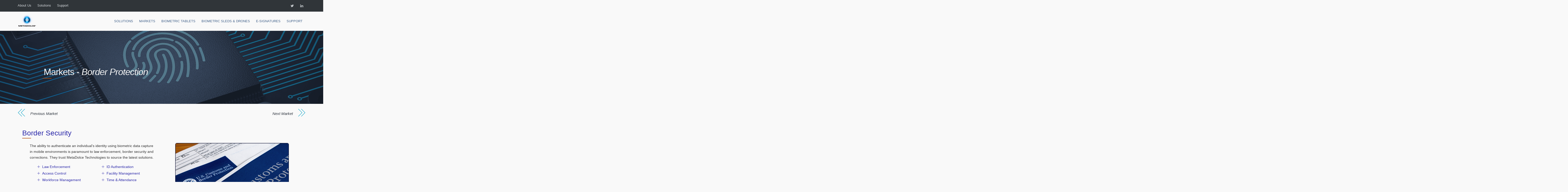

--- FILE ---
content_type: text/html
request_url: https://www.metadolcetechnologies.com/markets-border-protection.html
body_size: 6306
content:
<!DOCTYPE html>
<html lang="en-us">
<head>
<script>(function(i,s,o,g,r,a,m){i['GoogleAnalyticsObject']=r;i[r]=i[r]||function(){(i[r].q=i[r].q||[]).push(arguments)},i[r].l=1*new Date();a=s.createElement(o),m=s.getElementsByTagName(o)[0];a.async=1;a.src=g;m.parentNode.insertBefore(a,m)})(window,document,'script','//www.google-analytics.com/analytics.js','ga');ga('create','UA-61331776-1','auto');ga('send','pageview');</script>
<link rel="shortcut icon" type="image/x-icon" href="img/favicon/metadolce-favicon.png">
<link rel="apple-touch-icon-precomposed" href="img/favicon/metadolce-favicon.png">
<meta charset="utf-8">
<meta http-equiv="X-UA-Compatible" content="IE=edge">
<link rel="canonical" href="https://www.metadolcetechnologies.com/" />
<meta name="viewport" content="width=device-width,initial-scale=1">
<!-- SEO --> 
<meta name="robots" content="index, follow">
<meta name="viewport" content="width=device-width,initial-scale=1">
<title>MetaDolce Technologies - Border Protection Marketplace</title>
<meta name="description" content="MetaDolce Technologies' Mobile Biometric Data Collection Solutions for Border Protection.">
<meta name="keywords" content="Aratek, MetaDolce, BA5800, biometric signature terminal, mobile signature terminal, fingerprint terminal, fingerprint scan, signature fingerprint, biometrics"/>
<link rel="shortcut icon" type="image/x-icon" href="favicon-96.png">
<link rel="apple-touch-icon-precomposed" sizes="144x144" href="favicon-144.png">
<link rel="apple-touch-icon-precomposed" sizes="114x114" href="favicon-114.png">
<link rel="apple-touch-icon-precomposed" sizes="72x72" href="favicon-72.png">
<link rel="apple-touch-icon-precomposed" href="favicon-96.png">
<script src="cdn-cgi/apps/head/ZY9A0AAlwdpt2cO4aZb21XgSNxg.js"></script>
<meta name="author" content="MetaDolce Technologies, Inc.">
<meta name="publisher" content="MetaDolce Technologies, Inc.">
<meta name="copyright" content="MetaDolce Technologies, Inc.">
<meta name="audience" content="All">
<meta name="page-topic" content="biometric screening technology including iris scan, fingerprint, barcode, rfid solutions and more.">
<meta name="revisit-after" content="10 days">
<script type="text/javascript"> var link=!!document.querySelector("link[rel='canonical']") ? document.querySelector("link[rel='canonical']") : document.createElement('link'); link.setAttribute('rel', 'canonical'); link.setAttribute('href', location.protocol + '//' + location.host + location.pathname); document.head.appendChild(link);</script>
<meta name="google-site-verification" content="fKoR7EghY0BySm2kEKLUEbJtRgwjhLS3V7GDkevdjfQ"/>
<!-- CSS files -->
<link href="http://fonts.googleapis.com/cssfamily=Source+Sans+Pro:100,300,400,600,700,900,400italic%7CMontserrat:400,700' rel='stylesheet">
<link rel="stylesheet" href="https://maxcdn.bootstrapcdn.com/bootstrap/3.3.1/css/bootstrap.min.css">
<link rel="stylesheet" href="font-awesome-5/Content/Content/fontawesome-all.min.css">
<link rel="stylesheet" href="css/void.css" id="_include_elegant_font">
<link href="http://fonts.googleapis.com/css?family=Source+Sans+Pro:100,300,400,600,700,900,400italic|Montserrat:400,700' rel='stylesheet">
<link rel="stylesheet" href="plugins/bootstrap/css/bootstrap.min.css">
<link rel="stylesheet" href="plugins/font-awesome/css/font-awesome.min.css">
<link rel="stylesheet" href="plugins/elegant_font/html_css/style.css">
<link rel="stylesheet" href="plugins/rs-plugin/css/settings.css" media="screen">
<link rel="stylesheet" href="plugins/owl-carousel/owl.carousel.css">
<link rel="stylesheet" href="plugins/magnific-popup/magnific-popup.css">
<link rel="stylesheet" href="plugins/rs-plugin/css/settings-1.css" media="screen">
<link rel="stylesheet" href="css/videos.css">
<link rel="stylesheet" href="css/style-22.css">
<link rel="stylesheet" href="metadolce20.css">

<!--End old site-->

</head>
<body style="overflow: hidden">

<!--PreLoader-->
<div id="preloader">
  <div id="status">&nbsp;</div>
</div>
<!--.PreLoader--> 

<!-- Global Wrapper -->
<div class="bg-white" id="wrapper"> 
  
  <!-- Top Bar -->
  <div class="topbar blkcol">
    <div class="container">
      <div class="row">
        <div class="col-sm-6">
          <ul class="top-menu">
            <li class="nfr"><a href="company-description.html">About Us</a></li>
            <li class="nfr"><a href="metadolce-solutions.html">Solutions</a></li>
            <li class="nfr"><a href="support.html">Support</a></li>
          </ul>
        </div>
        <!-- This column is hidden on mobiles -->
        <div class="col-sm-6">
          <div class="pull-right hidden-xs">
            <ul class="social-icon unstyled whtcol">
              <li><a href="https://twitter.com/MetaDolce"><i class="fa fa-twitter"></i></a></li>
              <li><a href="https://www.linkedin.com/company/metadolce-technologies-inc./"><i class="fa fa-linkedin"></i></a></li>
            </ul>
          </div>
        </div>
      </div>
    </div>
  </div>
  
  <!-- Header -->
 <header class="header-wrapper">
    <div class="main-header">
      <div class="container">
        <div class="row">
          <div class="col-sm-12 col-md-2"> <a href="index.html" class="logo"></a> </div>
          <div class="col-sm-12 col-md-10">
            <nav class="navbar-right">
              <ul class="nfr menu">
                <li class="toggle-menu"> <i class="fa icon_menu"></i></li>
                <li class="nfr first fg-blue"> <a href="metadolce-solutions.html">SOLUTIONS</a>
                   <div class="megamenu four-five right">
                    <div class="row">
                      <div class="col-4" id="raise-up">
                        <ul class="nfr megamenu-list" style="margin-left: 43px">
                          <li class="nfr title"><a href="index.html">HOME</a></li>
                          <li class="nfr mtu12"><a href="company-description.html">&nbsp;&#151;&nbsp;&nbsp;About MetaDolce</a></li>
                          <li class="nfr"><a href="global-partners.html">&nbsp;&#151;&nbsp;&nbsp;Our Partners</a></li>
                        </ul>
                      </div>
                      <div class="col-4">
                        <ul class="nfr megamenu-list">
                           <li class="nfr title"><a href="metadolce-solutions.html">MARKETS & SOLUTIONS</a></li>
                          <li class="nfr mtu12"><a href="metadolce-solutions.html">&nbsp;&#151;&nbsp;&nbsp;Data Capture Solutions</a></li>
                          <li class="nfr"><a href="markets-authentication.html">&nbsp;&#151;&nbsp;&nbsp;Markets & Applications</a></li>
                        </ul>
                      </div>
                      <div class="col-4">
                        <ul class="nfr megamenu-list">
                           <li class="nfr title"><a href="biometric-tablet-solutions.html">BIOMETRIC TABLETS</a></li>
                          <li class="nfr mtu12"><a href="gen2wave-solutions.html">&nbsp;&#151;&nbsp;&nbsp;Gen2Wave Solutions</a></li>
                        <li class="nfr"><a href="grabba-solutions.html">&nbsp;&#151;&nbsp;&nbsp;Grabba Solutions</a></li>
                        </ul>
                      </div>
                    </div>
                    <div class="row" style="margin-top: -36px">
					  <div class="col-4">
                        <ul class="nfr megamenu-list" style="margin-left: 34px">
                          <li class="nfr title"><a href="biometric-sled-&-drone-solutions.html">BIOMETRIC SLEDS</a></li>
							  <li class="nfr mtu12"><a href="gen2wave-solutions.html">&nbsp;&#151;&nbsp;&nbsp;Gen2Wave Solutions</a></li>
                          <li class="nfr"><a href="grabba-solutions.html">&nbsp;&#151;&nbsp;&nbsp;Grabba Solutions</a></li>
                          
                        </ul>
                      </div>
                      <div class="col-4" id="raise-up">
                        <ul class="nfr megamenu-list">
                          <li class="nfr title"><a href="signotec-solutions.html">E-SIGNATURE CAPTURE</a></li>
						  <li class="nfr mtu12"><a href="signotec-solutions.html">&nbsp;&#151;&nbsp;&nbsp;Signotec Solutions</a></li>
                          <li class="nfr"><a href="signotec-acrobat.html">&nbsp;&#151;&nbsp;&nbsp;Signotec Products</a></li>
                         
                        </ul>
                      </div>
                      <div class="col-4" id="raise-up">
                        <ul class="nfr megamenu-list">
                          <li class="nfr title"><a href="support.html">SUPPORT</a></li>
                          <li class="nfr mtu12"><a href="contact.html">&nbsp;&#151;&nbsp;&nbsp;Contact Us</a></li>
						   <li class="nfr"><a href="privacy-terms.html">&nbsp;&#151;&nbsp;&nbsp;Privacy & Terms of Use</a></li>
                        </ul>
                      </div>
                    </div>
                  </div>
                </li>
                <li class="nfr fg-blue"> <a href="markets-authentication.html">MARKETS</a>
                 <div class="megamenu four-five right">
                    <div class="row">
                      <div class="col-4">
                        <ul class="nfr megamenu-list"  style="margin-left: 34px">
                          <li class="nfr title"><a href="markets-authentication.html">MARKETS</a></li>
                          <li class="nfr mtu12"><a href="markets-access-control.html">&nbsp;&#151;&nbsp;&nbsp;Access Management</a></li>
						  <li class="nfr"><a href="markets-authentication.html">&nbsp;&#151;&nbsp;&nbsp;Authentication</a></li>
						  <li class="nfr"><a href="markets-border-protection.html">&nbsp;&#151;&nbsp;&nbsp;Border Protection</a></li>
						  <li class="nfr"><a href="markets-healthcare.html">&nbsp;&#151;&nbsp;&nbsp;Healthcare</a></li>
                        </ul>
                      </div>
                      <div class="col-4">
                        <ul class="nfr megamenu-list">
                          <br>
                          <br>
						  <li class="nfr mtu12"><a href="markets-law-enforcement.html">&nbsp;&#151;&nbsp;&nbsp;Law Enforcement</a></li>
                          <li class="nfr"><a href="markets-time-attendance.html">&nbsp;&#151;&nbsp;&nbsp;Time & Attendance</a></li>
						  <li class="nfr"><a href="markets-transportation.html">&nbsp;&#151;&nbsp;&nbsp;Transportation</a></li>
                          <li class="nfr"><a href="markets-mobile-workforce.html">&nbsp;&#151;&nbsp;&nbsp;Workforce Management</a></li>
                        </ul>
                      </div>
                    </div>
                  </div>
                </li>
                <li class="nfr fg-blue"> <a href="biometric-tablet-solutions.html">BIOMETRIC TABLETS</a>
                  <div class="megamenu four-five right">
                    <div class="row">
                      
                      <div class="col-4">
                        <ul class="nfr megamenu-list" style="margin-left: 34px">
                          <li class="nfr title"><a href="gen2wave-solutions.html">GEN2WAVE</a></li>
                        
						 
                          <li class="nfr mtu12"><a href="gen2wave-rp70a-bio.html">&nbsp;&#151;&nbsp;&nbsp;RP70A-Bio Tablet</a></li>
						  <li class="nfr"><a href="gen2wave-solutions.html">&nbsp;&#151;&nbsp;&nbsp;All Gen2Wave Products</a></li>
                        </ul>
                      </div>
					  <div class="col-4">
                        <ul class="nfr megamenu-list">
                          <li class="nfr title"><a href="grabba-solutions.html">GRABBA</a></li>
						   <li class="nfr mtu12"><a href="grabba-tablet.html">&nbsp;&#151;&nbsp;&nbsp;GrabbaONE Tablet</a></li>
						   <li class="nfr"><a href="grabba-solutions.html">&nbsp;&#151;&nbsp;&nbsp;All Grabba Products</a></li>
	
                        </ul>
                      </div>
                    </div>
                  </div>
                </li>
                <li class="nfr fg-blue"> <a href="biometric-sled-&-drone-solutions.html">BIOMETRIC SLEDS & DRONES</a>
                  <div class="megamenu four-five right">
                    <div class="row">
                      <div class="col-4">
                        <ul class="nfr megamenu-list" style="margin-left: 34px">
                          <li class="nfr title"><a href="gen2wave-solutions.html">GEN2WAVE</a></li>
                        
						 
                          <li class="nfr mtu12"><a href="gen2wave-a10.html">&nbsp;&#151;&nbsp;&nbsp;A10 Biometric Sled</a></li>
						  <li class="nfr"><a href="gen2wave-solutions.html">&nbsp;&#151;&nbsp;&nbsp;All Gen2Wave Products</a></li>
                        </ul>
                      </div>
                      <div class="col-4">
                        <ul class="nfr megamenu-list" style="margin-left: 42px">
                          <li class="nfr title"><a href="grabba-solutions.html">GRABBA</a></li>
                         
						  <li class="nfr mtu12"><a href="grabba-atr.html">&nbsp;&#151;&nbsp;&nbsp;ATR Sled</a></li>
                          <li class="nfr"><a href="grabba-compact.html">&nbsp;&#151;&nbsp;&nbsp;GrabbaONE Compact</a></li>
							<li class="nfr"><a href="grabba-rugged.html">&nbsp;&#151;&nbsp;&nbsp;GrabbaONE Rugged</a></li>
						  
                        </ul>
                      </div>
					  <div class="col-4">
                        <ul class="nfr megamenu-list" style="margin-left: 34px">
                          <li class="nfr title"><a href="grabba-solutions.html"><span style="visibility: hidden;">BIOMETRIC SLEDS</span></a></li>
							<li class="nfr mtu12"><a href="grabba-magtray.html">&nbsp;&#151;&nbsp;&nbsp;MagTray Sled</a></li>
						   <li class="nfr"><a href="grabba-mozzie.html">&nbsp;&#151;&nbsp;&nbsp;Mozzie Drone</a></li>
							<li class="nfr"><a href="grabba-solutions.html">&nbsp;&#151;&nbsp;&nbsp;All Grabba Products</a></li>
                        </ul>
                      </div>
                    </div>
                  </div>
                </li>
                <li class="nfr fg-blue"> <a href="signotec-solutions.html">E-SIGNATURES</a>
                  <div class="megamenu four-five right">
                    <div class="row">
                      
                      <div class="col-4">
                        <ul class="nfr megamenu-list" style="margin-left: 34px">
                          <li class="nfr title"><a href="signotec-solutions.html">SIGNOTEC GmbH</a></li>
                     
						  <li class="nfr mtu12"><a href="signotec-delta.html">&nbsp;&#151;&nbsp;&nbsp;Delta Pad</a></li>
                          <li class="nfr"><a href="signotec-gamma.html">&nbsp;&#151;&nbsp;&nbsp;Gamma Pad</a></li>
						  <li class="nfr"><a href="signotec-omega.html">&nbsp;&#151;&nbsp;&nbsp;Omega Pad</a></li>
							 <li class="nfr"><a href="signotec-sigma-lite.html">&nbsp;&#151;&nbsp;&nbsp;Sigma Lite Pad</a></li>
                        </ul>
                      </div>
					  <div class="col-4">
                        <ul class="nfr megamenu-list" style="margin-left: 34px">
                          <li class="nfr title"><a href="signotec-solutions.html">E-SIGNATURE PADS</a></li>
						 
                          <li class="nfr mtu12"><a href="signotec-sigma.html">&nbsp;&#151;&nbsp;&nbsp;Sigma Pad</a></li>
							<li class="nfr"><a href="signotec-zeta.html">&nbsp;&#151;&nbsp;&nbsp;Zeta Pad</a></li>
							<li class="nfr"><a href="signotec-solutions.html">&nbsp;&#151;&nbsp;&nbsp;All Products</a></li>
                        </ul>
                      </div>
					  <div class="col-4">
                        <ul class="nfr megamenu-list" style="margin-left: 34px">
                          <li class="nfr title"><a href="signotec-solutions.html">SOFTWARE</a></li>
							 <li class="nfr mtu12"><a href="signotec-signosign2.html">&nbsp;&#151;&nbsp;&nbsp;SignoSign2 Software</a></li>
							  <li class="nfr"><a href="signotic-apple-ios.html">&nbsp;&#151;&nbsp;&nbsp;iOS & Android Software</a></li>
							 <li class="nfr"><a href="signotec-acrobat.html">&nbsp;&#151;&nbsp;&nbsp;Acrobat Plug-In</a></li>
						   <li class="nfr"><a href="signotec-signopad-api.html">&nbsp;&#151;&nbsp;&nbsp;SignoPad API</a></li>
							
						
							
                        </ul>
                      </div>
                    </div>
                  </div>
                </li>
                <li class="nfr fg-blue"> <a href="support.html">SUPPORT</a>
                  <div class="nfr megamenu right">
                    <div class="row">
                      <div class="col-5">
                        <ul class="nfr megamenu-list right" style="margin-left: 34px">
                          <li class="nfr title"><a href="contact.html">CONTACT US</a></li>
							 <li class="nfr  mtu12"><a href="contact.html">&nbsp;&#151;&nbsp;&nbsp;Contact Us</a></li>
							 <li class="nfr"><a href="download-center.html">&nbsp;&#151;&nbsp;&nbsp;Download Center</a></li>
                          <li class="nfr"><a href="privacy-terms.html">&nbsp;&#151;&nbsp;&nbsp;Data Privacy Policy</a></li>
                          <li class="nfr"><a href="terms-privacy.html">&nbsp;&#151;&nbsp;&nbsp;Terms & Conditions of Use</a></li>
                        </ul>
                      </div>
                    </div>
                  </div>
                </li>
              </ul>
            </nav>
          </div>
        </div>
      </div>
    </div>
  </header>
  <!-- END Header --> 
  
  <!-- Title -->
  <section class="section bg-img bg06 stellar" data-stellar-background-ratio="0.4">
    <div class="bg-overlay op6"></div>
    <div class="container">
      <div class="row mt50 mb40">
        <div class="col-sm-12 mt50">
          <h2 style="margin-left: 103px" class="nfl intro-title2">Markets - <em>Border Protection</em></h2>
          <!--Internal Nav-->
          <div class="br-bottom mb0" style="margin-left: 99px; margin-top: -24px"></div>
        </div>
      </div>
    </div>
  </section>
  <!--. Title --> 
  
  <!-- Do not remove this class -->
  <div class="push-top"></div>
  
  <!-- Nav -->
  <aside class="article-nav">
    <div class="container" style="margin-top: -42px">
      <div class="row"></div>
      <div class="col-md-12"></div>
      <ul>
        <li class="prev nfli"> <br>
          <a href="markets-authentication.html" rel="prev">Previous Market</a></li>
        <li class="selector"></li>
        <li class="next nfli"> <br>
          <a href="markets-law-enforcement.html" rel="next">Next Market</a></li>
      </ul>
    </div>
  </aside>
  <!-- .Nav --> 
  
  <!-- Page Content -->
  <section class="section section-out mt10">
    <div class="container bg-white">
      <div class="row col-p30" style="margin-top: -12px; margin-left: 18px">
        <h3 class="nfl title br-bottom fg-blue">Border Security</h3>
        <div class="col-sm-12 col-md-6 sm-box3" style="margin-top: -12px">
          <p class="nfr tight">The ability to authenticate an individual's identity using biometric data capture in mobile environments is paramount to law enforcement, border security and corrections. They trust MetaDolce Technologies to source the latest solutions.</p>
          <div class="mb30"></div>
          <div class="row" style="margin-top: -6px">
            <div class="col-sm-6 xs-box2" style="margin-left: -18px">
              <ul class="cross-l fg-blue" style="margin-top: -12px">
                <li class="nfr cross-l tight fg-blue"> Law Enforcement</li>
                <li class="nfr cross-l tight fg-blue"> Access Control</li>
                <li class="nfr cross-l tight fg-blue"> Workforce Management</li>
                <li class="nfr cross-l tight fg-blue"> Transportation</li>
                <li class="nfr cross-l tight fg-blue"> Ticketing & Scheduling</li>
                <li class="nfr cross-l tight fg-blue"> License Administration</li>
              </ul>
            </div>
            <div class="col-sm-6 xs-box2" style="margin-left: -18px">
              <ul class="cross-l fg-blue" style="margin-top: -12px">
                <li class="nfr cross-l tight fg-blue"> ID Authentication</li>
                <li class="nfr cross-l tight fg-blue"> Facility Management</li>
                <li class="nfr cross-l tight fg-blue"> Time &amp; Attendance</li>
                <li class="nfr cross-l tight fg-blue"> Hospital Admittance</li>
                <li class="nfr cross-l tight fg-blue"> Vaccine Administration</li>
                <li class="nfr cross-l tight fg-blue"> Services Integration</li>
              </ul>
            </div>
          </div>
          <div class="row col-p30" style="margin-top: 12px">
            <p class="nfr tight">MetaDolce Technologies supplies mobile and fixed border security solutions utilizing fingerprint, iris scan, card reader and electronic signature biometric technologies.</p>
          </div>
        </div>
        <div class="col-sm-12 col-md-6">
          <div><img class="img-rounded" src="img/app-border-2022.png" style="width: 450px; margin-top: -12px" alt="service"></div>
        </div>
      </div>
      <div class="row col-p20" style="margin-top: -18px; margin-left: -39px">
        <div class="title">
          <h4 class="nfri title br-bottom fg-blue" style="display: inline:block; margin-left: 15px"><a href="#">Vertical - <em>Applications</em></a></h4>
        </div>
        <div class="col-sm-3 xs-box3"><!--Enforcement-->
          <div class="box-services-f">
            <div class="portfolio-text portfolio-center mb20">
              <div class="portfolio-text portfolio-center mb20"> <a href="markets-law-enforcement.html"><img src="img/app-authentication-20.png" class="img-rounded"></a> </div>
            </div>
            <div class="content">
              <h3 class="nfr title-uppercased br-bottom" style="font-size: 99%">Enforcement <a href="markets-law-enforcement.html" class="nfri link-read-more">read more</a></h3>
              <p class="nfr tight" style="margin-top: -6px">Security applications run the gamut of law enforcement applications: some in fixed installations, some in vehicles and some mobile. MetaDolce supports them all.</p>
            </div>
          </div>
        </div>
        <div class="col-sm-3 xs-box3"><!--ID Verification-->
          <div class="box-services-f">
            <div class="portfolio-text portfolio-center mb20">
              <div class="portfolio-text portfolio-center mb20"> <a href="markets-authentication.html"><img src="img/app-authentication2-20.png" class="img-rounded"></a> </div>
            </div>
            <div class="content">
              <h3 class="nfr title-uppercased br-bottom" style="font-size: 99%">ID Verification <a href="markets-authentication.html" class="nfri link-read-more">read more</a></h3>
              <p class="nfr tight" style="margin-top: -6px">The ability to authenticate an individual's identity in mobile environments is paramount to law enforcement, border security and corrections management.</p>
            </div>
          </div>
        </div>
        <div class="col-sm-3 xs-box3"><!--Access Control-->
          <div class="box-services-f">
            <div class="portfolio-text portfolio-center mb20">
              <div class="portfolio-text portfolio-center mb20"> <a href="markets-access-control.html"><img src="img/app-access-20.png" class="img-rounded"></a> </div>
            </div>
            <div class="content">
              <h3 class="nfr title-uppercased br-bottom" style="font-size: 99%">Access Control<a href="markets-access-control.html" class="nfri link-read-more">read more</a></h3>
              <p class="nfr tight" style="margin-top: -6px">With public venues transitioning to electronic tickets, access approval can be authenticated on-site via biometric data capture devices from MetaDolce.</p>
            </div>
          </div>
        </div>
        <div class="col-sm-3 xs-box3"><!--Transportation-->
          <div class="box-services-f">
            <div class="portfolio-text portfolio-center mb20">
              <div class="portfolio-text portfolio-center mb20"> <a href="markets-transportation.html"><img src="img/app-ticketing-20.png" class="img-rounded"></a> </div>
            </div>
            <div class="content">
              <h3 class="nfr title-uppercased br-bottom" style="font-size: 99%">Transportation <a href="markets-transportation.html" class="nfri link-read-more">read more</a></h3>
              <p class="nfr tight" style="margin-top: -6px">Whether you're boarding an airplane or riding across town on the subway, your access depends on e-tickets. Read them all with mobile devices from MetaDolce.</p>
            </div>
          </div>
        </div>
      </div>
      <div class="row container-out section-gray mtu6">
        <h4 class="nfri title br-bottom fg-blue mtu6" style="display: inline:block; margin-left: 15px"><a href="#">Solutions - <em>Border Protection</em></a></h4>
        <div class="col-sm-4 xs-box2 mtu3" style="margin-top: 3px">
          <div class="box-services-c"> 
			<a href="gen2wave-solutions.html"><h3 class="nfr title-small br-bottom-center fg-blue">Gen2Wave</h3></a> 
			<a href="gen2wave-a10.html"><img src="products/gen2wave/a10/a10-5.png" class="img-rounded bg-white"></a> 
			<a href="gen2wave-a10.html"><h4 class="nfr title-small fg-blue br-bottom-center mt20">A10 Biometric Sled</h4></a>
            <p class="nfr mt6 mb0 tight" style="margin-top: -18px">The Gen2Wave A10 is a complete EID & Biometric Reading Mobile Device Sled designed for on-site mobile identity registration and authentication.</p>
          </div>
        </div>
        <div class="col-sm-4 xs-box2 mtu3" style="margin-top: 6px">
          <div class="box-services-c"> <a href="grabba-solutions.html">
            <h3 class="nfr title-small br-bottom-center fg-blue">Grabba</h3></a> 
			<a href="grabba-compact.html"><img src="products/grabba/compact/compact.png" class="img-rounded bg-white"></a> 
			<a href="grabba-compact.html"><h4 class="nfr title-small fg-blue br-bottom-center mt20">GrabbaONE Compact</h4></a>
            <p class="nfr mt6 mb0 tight" style="margin-top: -18px">Grabba smartphone sleds are hand-held data capture devices designed and developed specifically for mobile identity authentication.</p>
          </div>
        </div>
        <div class="col-sm-4 xs-box2 mtu3 last" style="margin-top: 6px">
          <div class="box-services-c"> <a href="signotec-solutions.html">
            <h3 class="nfr title-small br-bottom-center fg-blue">Signotec</h3></a> 
			<a href="signotec-sigma.html"><img src="products/signotec/sigma/sigma-1.png" class="img-rounded bg-white"></a> 
			<a href="signotec-sigma.html"><h4 class="nfr title-small fg-blue br-bottom-center mt20">Signotec Sigma Pad</h4></a>
            <p class="nfr mt6 mb0 tight" style="margin-top: -18px">Signotec GmbH, the leading manufacturer of e-signature hardware and software,   provides proven solutions for signing electronic documents.</p>
            <p><br></p>
          </div>
        </div>
      </div>
    </div>
  </section>
  
  <!-- .page content--> 
  
  
<!-- Slider -->
<section style="margin-top: -39px">
    <div class="row col-p0">
      <div class="col-sm-12">
        <div class="owl-carousel owl-columns3 sm-owl-cursor" data-auto-play="3500" data-stop-on-hover="true" style="maximum-height: 310px !important;">
          <div class="owl-el">
            <div class="box-services-d bg-img bg301" style="max-height: 310px !important">
              <div class="bg-overlay3"></div>
              <div class="row col-p0">
                <div class="col-sm-12">
                  <h4 class="title-medium-large mb0">
                    <div style="margin-top: -21px"> <a class="nfli feet" style="font-weight: 700;" href="gen2wave-solutions.html">Biometric Hand-Helds</a></div>
                  </h4>
                </div>
              </div>
            </div>
          </div>
          <div class="owl-el">
            <div class="box-services-d bg-img bg302">
              <div class="bg-overlay3"></div>
              <div class="row col-p0">
                <div class="col-sm-12 belt">
                  <h4 class="title-medium-large mb0">
                    <div style="margin-top: -21px"><a class="nfli feet" style="font-weight: 700" href="grabba-solutions.html">Biometric Device Sleds</a> </div>
                  </h4>
                </div>
              </div>
            </div>
          </div>
          <div class="owl-el">
            <div class="box-services-d bg-img bg304">
              <div class="bg-overlay3"></div>
              <div class="row col-p0">
                <div class="col-sm-12">
                  <h4 class="title-medium-large mb0">
                    <div style="margin-top: -21px"> <a class="nfli feet" style="font-weight: 700" href="signotec-solutions.html">Electronic Signatures</a> </div>
                  </h4>
                </div>
              </div>
            </div>
          </div>
		   <div class="owl-el">
            <div class="box-services-d bg-img bg301" style="max-height: 310px !important">
              <div class="bg-overlay3"></div>
              <div class="row col-p0">
                <div class="col-sm-12">
                  <h4 class="title-medium-large mb0">
                    <div style="margin-top: -21px"> <a class="nfli feet" style="font-weight: 700;" href="gen2wave-solutions.html">Biometric Hand-Helds</a></div>
                  </h4>
                </div>
              </div>
            </div>
          </div>
          <div class="owl-el">
            <div class="box-services-d bg-img bg302">
              <div class="bg-overlay3"></div>
              <div class="row col-p0">
                <div class="col-sm-12 belt">
                  <h4 class="title-medium-large mb0">
                    <div style="margin-top: -21px"><a class="nfli feet" style="font-weight: 700" href="grabba-solutions.html">Biometric Device Sleds</a> </div>
                  </h4>
                </div>
              </div>
            </div>
          </div>
          <div class="owl-el">
            <div class="box-services-d bg-img bg304">
              <div class="bg-overlay3"></div>
              <div class="row col-p0">
                <div class="col-sm-12">
                  <h4 class="title-medium-large mb0">
                    <div style="margin-top: -21px"> <a class="nfli feet" style="font-weight: 700" href="signotec-solutions.html">Electronic Signatures</a> </div>
                  </h4>
                </div>
              </div>
            </div>
          </div>
		  		   <div class="owl-el">
            <div class="box-services-d bg-img bg301" style="max-height: 310px !important">
              <div class="bg-overlay3"></div>
              <div class="row col-p0">
                <div class="col-sm-12">
                  <h4 class="title-medium-large mb0">
                    <div style="margin-top: -21px"> <a class="nfli feet" style="font-weight: 700;" href="gen2wave-solutions.html">Biometric Hand-Helds</a></div>
                  </h4>
                </div>
              </div>
            </div>
          </div>
          <div class="owl-el">
            <div class="box-services-d bg-img bg302">
              <div class="bg-overlay3"></div>
              <div class="row col-p0">
                <div class="col-sm-12 belt">
                  <h4 class="title-medium-large mb0">
                    <div style="margin-top: -21px"><a class="nfli feet" style="font-weight: 700" href="grabba-solutions.html">Biometric Device Sleds</a> </div>
                  </h4>
                </div>
              </div>
            </div>
          </div>
          <div class="owl-el">
            <div class="box-services-d bg-img bg304">
              <div class="bg-overlay3"></div>
              <div class="row col-p0">
                <div class="col-sm-12">
                  <h4 class="title-medium-large mb0">
                    <div style="margin-top: -21px"> <a class="nfli feet" style="font-weight: 700" href="signotec-solutions.html">Electronic Signatures</a> </div>
                  </h4>
                </div>
              </div>
            </div>
          </div>
        </div>
      </div>
    </div>
  </section>
  
  
<!-- Footer Wrapper -->
	<footer class="footer-wrapper footer-bg"  style="width: 100%">
    <div class="container">
      <div class="row col-p30" style="margin-top: -12px">
        <div class="col-sm-12 col-md-4">
          <div class="footer-widget">
            <div style="opacity: 0.6"><a href="index.html"><img src="img/logo-999.png" width="70"></a> </div>
            <div class="text" style="margin-top: -12px; font-size: 98%">
              <div class="nfli" id="off-wht"><span style="font-weight: 300;">MetaDolce Technologies provides best-in-class biometric and mobile data capture products and integrated solutions to commercial, enterprise and government organizations, worldwide.</span> </div>
            </div>
          </div>
        </div>
        <div class="col-sm-12 col-md-4" style="margin-top: -15px">
          <div class="footer-widget" style="margin-left: 12px"> </div>
        </div>
        <div class="col-sm-12 col-md-2">
          <div class="footer-widget">
            <h3 class="footer-title" style="visibility: hidden;">_ _ _ _</h3>
          </div>
        </div>
        <div class="col-sm-12 col-md-2">
          <div class="footer-widget">
            <h3 class="nfli footer-title" id="drk-wht">Social Media</h3>
            <ul class="footer-social clearfix" style="margin-top: 31px">
              <li>&nbsp;&nbsp;<a href="https://www.linkedin.com/company/metadolce-technologies-inc./"><img src="img/linkedin.svg" width="30"></a><br>
                <a herf="https://www.linkedin.com/company/metadolce-technologies-inc./?viewAsMember=true"><span class="nfli" style="font-size: 9px; color: #f9f9f9;">LinkedIn</span></a></li>
              <li><a href="https://twitter.com/MetaDolce"><img src="img/twitter.svg" width="30"></a><br>
                <a herf="https://twitter.com/MetaDolce"><span class="nfli" style="font-size: 9px; color: #f9f9f9;">Twitter</span></a></li>
            </ul>
          </div>
        </div>
        
      </div>
		<div class="row col-p30" style="margin-top: 33px; height: 100px!important; align-content: center">
          <div class="col-sm-12" style="width: 100%!important; text-align: center">
            <ul class="nfr foot" id="footer ul.nav" style="display-block inline; margin-top: 18px">
              <li style="display: inline; font-size: 13.5px;"><a class="zed" href="company-description.html">About Us</a></li>
              &nbsp;&nbsp;&nbsp;&nbsp;&nbsp;&nbsp;&nbsp;
              <li style="display: inline; font-size: 13.5px;"><a class="zed" href="metadolce-solutions.html">MetaDolce Solutions</a></li>
              &nbsp;&nbsp;&nbsp;&nbsp;&nbsp;&nbsp;&nbsp;
              <li style="display: inline; font-size: 13.5px;"><a class="zed" href="global-partners.html">Global Partners</a></li>
              &nbsp;&nbsp;&nbsp;&nbsp;&nbsp;&nbsp;&nbsp;
              <li style="display: inline; font-size: 13.5px;"><a class="zed" href="download-center.html">Download Center</a></li>
              &nbsp;&nbsp;&nbsp;&nbsp;&nbsp;&nbsp;&nbsp;
              <li style="display: inline; font-size: 13.5px;"><a class="zed" href="support.html">Support</a></li>
              &nbsp;&nbsp;&nbsp;&nbsp;&nbsp;&nbsp;&nbsp;
              <li style="display: inline; font-size: 13.5px;"><a class="zed" href="privacy-terms.html">Privacy</a><a class="zed" href="terms-privacy.html">/Terms</a></li>
              &nbsp;&nbsp;&nbsp;&nbsp;&nbsp;&nbsp;&nbsp;
              <li style="display: inline; font-size: 13.5px;"><a class="zed" href="contact.html">Contact Us</a></li>
              &nbsp;&nbsp;&nbsp;&nbsp;&nbsp;&nbsp;&nbsp;
            </ul>
          </div>
        </div>
    </div>
  </footer>
  
  <!-- Footer foot -->
  <div class="row" style="padding-top: 0px;">
    <div class="nfli credits" style="background-color: #020118; color: #d9d9d9; font-size: 13px; text-align: center; padding-top: 6px; padding-bottom: 6px; display: block;">&copy; MetaDolce Technologies, Inc. <script language="JavaScript" type="text/javascript">now=new Date; theYear=now.getYear();if(theYear<1900){theYear=theYear+1900; document.write(theYear)};</script> <br>
      <div class="nfli" style="margin-top: -5px; font-size: 69%; font-style: italic">MetaDolce and the MetaDolce logo are registered trademarks of MetaDolce Technologies, Inc. All other registrations are properties of their respective owners.</div>
      <div class="nfli" style="font-size: 69%; margin-top: -10px;font-color: #d9d9d9"><em>Supplier-licensed media (product logos, descriptions, images & videos) are included with approvals.</em></div>
    </div>
  </div>
  <!-- .Footer foot --> 
  
</div>
<!-- END Global Wrapper --> 

<!-- Javascript files --> 
<script src="plugins/jquery/jquery-2.1.0.min.js"></script> 
<script src="plugins/bootstrap/js/bootstrap.min.js"></script> 
<script src="plugins/rs-plugin/js/jquery.themepunch.tools.min.js"></script> 
<script src="plugins/rs-plugin/js/jquery.themepunch.revolution.min.js"></script> 
<script src="plugins/jquery.appear.js"></script> 
<script src="plugins/retina.min.js"></script> 
<script src="plugins/stellar.min.js"></script> 
<script src="plugins/sticky.min.js"></script> 
<script src="plugins/owl-carousel/owl.carousel.min.js"></script> 
<script src="plugins/magnific-popup/jquery.magnific-popup.min.js"></script> 
<script src="plugins/jquery.simple-text-rotator.min.js"></script> 
<script src="font-awesome-5/Content/Scripts/fontawesome/fontawesome.min.js"></script> 
<script src="js/script.js"></script> 

<!-- Video Scripts --> 
<script src="js/video-pop.js"></script> 
<script>$(".youtube-link").grtyoutube({autoPlay:!0,theme:"dark"})</script> <script>$(".fancybox").fancybox({helpers :{overlay :{css :{'background' : 'rgba(00, 00, 89, 0.25)'}}}});</script> 
<script src="plugins/magnific-popup/jquery.magnific-popup.min.js"></script> 

<!-- Accessibe --> 
<script>(function(){ var s = document.createElement('script'), e = ! document.body ? document.querySelector('head') : document.body; s.src = 'https://acsbapp.com/apps/app/dist/js/app.js'; s.async = true; s.onload = function(){ acsbJS.init({ statementLink : '', footerHtml : '', hideMobile : false, hideTrigger : false, language : 'en', position : 'left', leadColor : '#146ff8', triggerColor : '#146ff8', triggerRadius : '50%', triggerPositionX : 'right', triggerPositionY : 'bottom', triggerIcon : 'people', triggerSize : 'medium', triggerOffsetX : 20, triggerOffsetY : 20, mobile : { triggerSize : 'small', triggerPositionX : 'right', triggerPositionY : 'bottom', triggerOffsetX : 10, triggerOffsetY : 10, triggerRadius : '50%' } }); }; e.appendChild(s);}());</script>
</body>
</html>

--- FILE ---
content_type: text/css
request_url: https://www.metadolcetechnologies.com/plugins/rs-plugin/css/settings-1.css
body_size: 6933
content:
.tp-static-layers {
	position: absolute;
	z-index: 505;
	top: 0;
	left: 0
}
.tp-hide-revslider, .tp-caption.tp-hidden-caption {
	visibility: hidden!important;
	display: none!important
}
.tp-caption {
	z-index: 1;
	white-space: nowrap
}
.tp-caption-demo .tp-caption {
	position: relative!important;
	display: inline-block;
	margin-bottom: 10px;
	margin-right: 20px!important
}
.tp-caption.whitedivider3px {
	color: #000;
	text-shadow: none;
	background-color: #fff;
	background-color: #fff;
	text-decoration: none;
	min-width: 408px;
	min-height: 3px;
	background-position: initial initial;
	background-repeat: initial initial;
	border-width: 0;
	border-color: #000;
	border-style: none
}
.tp-caption.finewide_large_white {
	color: #fff;
	text-shadow: none;
	font-size: 60px;
	line-height: 60px;
	font-weight: 300;
	font-family: open sans, sans-serif;
	background-color: transparent;
	text-decoration: none;
	text-transform: uppercase;
	letter-spacing: 8px;
	border-width: 0;
	border-color: #000;
	border-style: none
}
.tp-caption.whitedivider3px {
	color: #000;
	text-shadow: none;
	background-color: #fff;
	background-color: #fff;
	text-decoration: none;
	font-size: 0;
	line-height: 0;
	min-width: 468px;
	min-height: 3px;
	border-width: 0;
	border-color: #000;
	border-style: none
}
.tp-caption.finewide_medium_white {
	color: #fff;
	text-shadow: none;
	font-size: 37px;
	line-height: 37px;
	font-weight: 300;
	font-family: open sans, sans-serif;
	background-color: transparent;
	text-decoration: none;
	text-transform: uppercase;
	letter-spacing: 5px;
	border-width: 0;
	border-color: #000;
	border-style: none
}
.tp-caption.boldwide_small_white {
	font-size: 25px;
	line-height: 25px;
	font-weight: 800;
	font-family: open sans, sans-serif;
	color: #fff;
	text-decoration: none;
	background-color: transparent;
	text-shadow: none;
	text-transform: uppercase;
	letter-spacing: 5px;
	border-width: 0;
	border-color: #000;
	border-style: none
}
.tp-caption.whitedivider3px_vertical {
	color: #000;
	text-shadow: none;
	background-color: #fff;
	background-color: #fff;
	text-decoration: none;
	font-size: 0;
	line-height: 0;
	min-width: 3px;
	min-height: 130px;
	border-width: 0;
	border-color: #000;
	border-style: none
}
.tp-caption.finewide_small_white {
	color: #fff;
	text-shadow: none;
	font-size: 25px;
	line-height: 25px;
	font-weight: 300;
	font-family: open sans, sans-serif;
	background-color: transparent;
	text-decoration: none;
	text-transform: uppercase;
	letter-spacing: 5px;
	border-width: 0;
	border-color: #000;
	border-style: none
}
.tp-caption.finewide_verysmall_white_mw {
	font-size: 13px;
	line-height: 25px;
	font-weight: 400;
	font-family: open sans, sans-serif;
	color: #fff;
	text-decoration: none;
	background-color: transparent;
	text-shadow: none;
	text-transform: uppercase;
	letter-spacing: 5px;
	max-width: 470px;
	white-space: normal!important;
	border-width: 0;
	border-color: #000;
	border-style: none
}
.tp-caption.lightgrey_divider {
	text-decoration: none;
	background-color: #ebebeb;
	background-color: #ebebeb;
	width: 370px;
	height: 3px;
	background-position: initial initial;
	background-repeat: initial initial;
	border-width: 0;
	border-color: #222;
	border-style: none
}
.tp-caption.finewide_large_white {
	color: #fff;
	text-shadow: none;
	font-size: 60px;
	line-height: 60px;
	font-weight: 300;
	font-family: open sans, sans-serif;
	background-color: transparent;
	text-decoration: none;
	text-transform: uppercase;
	letter-spacing: 8px;
	border-width: 0;
	border-color: #000;
	border-style: none
}
.tp-caption.finewide_medium_white {
	color: #fff;
	text-shadow: none;
	font-size: 34px;
	line-height: 34px;
	font-weight: 300;
	font-family: open sans, sans-serif;
	background-color: transparent;
	text-decoration: none;
	text-transform: uppercase;
	letter-spacing: 5px;
	border-width: 0;
	border-color: #000;
	border-style: none
}
.tp-caption.huge_red {
	position: absolute;
	color: #df4b6b;
	font-weight: 400;
	font-size: 150px;
	line-height: 130px;
	font-family: oswald, sans-serif;
	margin: 0;
	border-width: 0;
	border-style: none;
	white-space: nowrap;
	background-color: #2d3136;
	padding: 0
}
.tp-caption.middle_yellow {
	position: absolute;
	color: #fbd572;
	font-weight: 600;
	font-size: 50px;
	line-height: 50px;
	font-family: open sans, sans-serif;
	margin: 0;
	border-width: 0;
	border-style: none;
	white-space: nowrap
}
.tp-caption.huge_thin_yellow {
	position: absolute;
	color: #fbd572;
	font-weight: 300;
	font-size: 90px;
	line-height: 90px;
	font-family: open sans, sans-serif;
	margin: 0;
	letter-spacing: 20px;
	border-width: 0;
	border-style: none;
	white-space: nowrap
}
.tp-caption.big_dark {
	position: absolute;
	color: #333;
	font-weight: 700;
	font-size: 70px;
	line-height: 70px;
	font-family: open sans;
	margin: 0;
	border-width: 0;
	border-style: none;
	white-space: nowrap
}
.tp-caption.medium_dark {
	position: absolute;
	color: #333;
	font-weight: 300;
	font-size: 40px;
	line-height: 40px;
	font-family: open sans;
	margin: 0;
	letter-spacing: 5px;
	border-width: 0;
	border-style: none;
	white-space: nowrap
}
.tp-caption.medium_grey {
	position: absolute;
	color: #fff;
	text-shadow: 0 2px 5px rgba(0,0,0,.5);
	font-weight: 700;
	font-size: 20px;
	line-height: 20px;
	font-family: Arial;
	padding: 2px 4px;
	margin: 0;
	border-width: 0;
	border-style: none;
	background-color: #888;
	white-space: nowrap
}
.tp-caption.small_text {
	position: absolute;
	color: #fff;
	text-shadow: 0 2px 5px rgba(0,0,0,.5);
	font-weight: 700;
	font-size: 14px;
	line-height: 20px;
	font-family: Arial;
	margin: 0;
	border-width: 0;
	border-style: none;
	white-space: nowrap
}
.tp-caption.medium_text {
	position: absolute;
	color: #fff;
	text-shadow: 0 2px 5px rgba(0,0,0,.5);
	font-weight: 700;
	font-size: 20px;
	line-height: 20px;
	font-family: Arial;
	margin: 0;
	border-width: 0;
	border-style: none;
	white-space: nowrap
}
.tp-caption.large_bold_white_25 {
	font-size: 55px;
	line-height: 65px;
	font-weight: 700;
	font-family: open sans;
	color: #fff;
	text-decoration: none;
	background-color: transparent;
	text-align: center;
	text-shadow: #000 0 5px 10px;
	border-width: 0;
	border-color: #fff;
	border-style: none
}
.tp-caption.medium_text_shadow {
	font-size: 25px;
	line-height: 25px;
	font-weight: 600;
	font-family: open sans;
	color: #fff;
	text-decoration: none;
	background-color: transparent;
	text-align: center;
	text-shadow: #000 0 5px 10px;
	border-width: 0;
	border-color: #fff;
	border-style: none
}
.tp-caption.large_text {
	position: absolute;
	color: #fff;
	text-shadow: 0 2px 5px rgba(0,0,0,.5);
	font-weight: 700;
	font-size: 40px;
	line-height: 40px;
	font-family: Arial;
	margin: 0;
	border-width: 0;
	border-style: none;
	white-space: nowrap
}
.tp-caption.medium_bold_grey {
	font-size: 30px;
	line-height: 30px;
	font-weight: 800;
	font-family: open sans;
	color: #666;
	text-decoration: none;
	background-color: transparent;
	text-shadow: none;
	margin: 0;
	padding: 1px 4px 0;
	border-width: 0;
	border-color: #ffd658;
	border-style: none
}
.tp-caption.very_large_text {
	position: absolute;
	color: #fff;
	text-shadow: 0 2px 5px rgba(0,0,0,.5);
	font-weight: 700;
	font-size: 60px;
	line-height: 60px;
	font-family: Arial;
	margin: 0;
	border-width: 0;
	border-style: none;
	white-space: nowrap;
	letter-spacing: -2px
}
.tp-caption.very_big_white {
	position: absolute;
	color: #fff;
	text-shadow: none;
	font-weight: 800;
	font-size: 60px;
	line-height: 60px;
	font-family: Arial;
	margin: 0;
	border-width: 0;
	border-style: none;
	white-space: nowrap;
	padding: 0 4px;
	padding-top: 1px;
	background-color: #000
}
.tp-caption.very_big_black {
	position: absolute;
	color: #000;
	text-shadow: none;
	font-weight: 700;
	font-size: 60px;
	line-height: 60px;
	font-family: Arial;
	margin: 0;
	border-width: 0;
	border-style: none;
	white-space: nowrap;
	padding: 0 4px;
	padding-top: 1px;
	background-color: #fff
}
.tp-caption.modern_medium_fat {
	position: absolute;
	color: #000;
	text-shadow: none;
	font-weight: 800;
	font-size: 24px;
	line-height: 20px;
	font-family: open sans, sans-serif;
	margin: 0;
	border-width: 0;
	border-style: none;
	white-space: nowrap
}
.tp-caption.modern_medium_fat_white {
	position: absolute;
	color: #fff;
	text-shadow: none;
	font-weight: 800;
	font-size: 24px;
	line-height: 20px;
	font-family: open sans, sans-serif;
	margin: 0;
	border-width: 0;
	border-style: none;
	white-space: nowrap
}
.tp-caption.modern_medium_light {
	position: absolute;
	color: #000;
	text-shadow: none;
	font-weight: 300;
	font-size: 24px;
	line-height: 20px;
	font-family: open sans, sans-serif;
	margin: 0;
	border-width: 0;
	border-style: none;
	white-space: nowrap
}
.tp-caption.modern_big_bluebg {
	position: absolute;
	color: #fff;
	text-shadow: none;
	font-weight: 800;
	font-size: 30px;
	line-height: 36px;
	font-family: open sans, sans-serif;
	padding: 3px 10px;
	margin: 0;
	border-width: 0;
	border-style: none;
	background-color: #4e5b6c;
	letter-spacing: 0
}
.tp-caption.modern_big_redbg {
	position: absolute;
	color: #fff;
	text-shadow: none;
	font-weight: 300;
	font-size: 30px;
	line-height: 36px;
	font-family: open sans, sans-serif;
	padding: 3px 10px;
	padding-top: 1px;
	margin: 0;
	border-width: 0;
	border-style: none;
	background-color: #de543e;
	letter-spacing: 0
}
.tp-caption.modern_small_text_dark {
	position: absolute;
	color: #555;
	text-shadow: none;
	font-size: 14px;
	line-height: 22px;
	font-family: Arial;
	margin: 0;
	border-width: 0;
	border-style: none;
	white-space: nowrap
}
.tp-caption.boxshadow {
	-moz-box-shadow: 0 0 20px rgba(0,0,0,.5);
	-webkit-box-shadow: 0 0 20px rgba(0,0,0,.5);
	box-shadow: 0 0 20px rgba(0,0,0,.5)
}
.tp-caption.black {
	color: #000;
	text-shadow: none
}
.tp-caption.noshadow {
	text-shadow: none
}
.tp-caption a {
	color: #ff7302;
	text-shadow: none;
	-webkit-transition: all .2s ease-out;
	-moz-transition: all .2s ease-out;
	-o-transition: all .2s ease-out;
	-ms-transition: all .2s ease-out
}
.tp-caption a:hover {
	color: #ffa902
}
.tp-caption.thinheadline_dark {
	position: absolute;
	color: rgba(0,0,0,.85);
	text-shadow: none;
	font-weight: 300;
	font-size: 30px;
	line-height: 30px;
	font-family: open sans;
	background-color: transparent
}
.tp-caption.thintext_dark {
	position: absolute;
	color: rgba(0,0,0,.85);
	text-shadow: none;
	font-weight: 300;
	font-size: 16px;
	line-height: 26px;
	font-family: open sans;
	background-color: transparent
}
.tp-caption.medium_bg_red a {
	color: #fff;
	text-decoration: none
}
.tp-caption.medium_bg_red a:hover {
	color: #fff;
	text-decoration: underline
}
.tp-caption.smoothcircle {
	font-size: 30px;
	line-height: 75px;
	font-weight: 800;
	font-family: open sans;
	color: #fff;
	text-decoration: none;
	background-color: #000;
	background-color: rgba(0,0,0,.498039);
	padding: 50px 25px;
	text-align: center;
	border-radius: 500px 500px 500px 500px;
	border-width: 0;
	border-color: #000;
	border-style: none
}
.tp-caption.largeblackbg {
	font-size: 50px;
	line-height: 70px;
	font-weight: 300;
	font-family: open sans;
	color: #fff;
	text-decoration: none;
	background-color: #000;
	padding: 0 20px 5px;
	text-shadow: none;
	border-width: 0;
	border-color: #fff;
	border-style: none
}
.tp-caption.largepinkbg {
	position: absolute;
	color: #fff;
	text-shadow: none;
	font-weight: 300;
	font-size: 50px;
	line-height: 70px;
	font-family: open sans;
	background-color: #db4360;
	padding: 0 20px;
	-webkit-border-radius: 0;
	-moz-border-radius: 0;
	border-radius: 0
}
.tp-caption.largewhitebg {
	position: absolute;
	color: #000;
	text-shadow: none;
	font-weight: 300;
	font-size: 50px;
	line-height: 70px;
	font-family: open sans;
	background-color: #fff;
	padding: 0 20px;
	-webkit-border-radius: 0;
	-moz-border-radius: 0;
	border-radius: 0
}
.tp-caption.largegreenbg {
	position: absolute;
	color: #fff;
	text-shadow: none;
	font-weight: 300;
	font-size: 50px;
	line-height: 70px;
	font-family: open sans;
	background-color: #67ae73;
	padding: 0 20px;
	-webkit-border-radius: 0;
	-moz-border-radius: 0;
	border-radius: 0
}
.tp-caption.excerpt {
	font-size: 36px;
	line-height: 36px;
	font-weight: 700;
	font-family: Arial;
	color: #fff;
	text-decoration: none;
	background-color: #000;
	text-shadow: none;
	margin: 0;
	letter-spacing: -1.5px;
	padding: 1px 4px 0;
	width: 150px;
	white-space: normal!important;
	height: auto;
	border-width: 0;
	border-color: #fff;
	border-style: none
}
.tp-caption.large_bold_grey {
	font-size: 60px;
	line-height: 60px;
	font-weight: 800;
	font-family: open sans;
	color: #666;
	text-decoration: none;
	background-color: transparent;
	text-shadow: none;
	margin: 0;
	padding: 1px 4px 0;
	border-width: 0;
	border-color: #ffd658;
	border-style: none
}
.tp-caption.medium_thin_grey {
	font-size: 34px;
	line-height: 30px;
	font-weight: 300;
	font-family: open sans;
	color: #666;
	text-decoration: none;
	background-color: transparent;
	padding: 1px 4px 0;
	text-shadow: none;
	margin: 0;
	border-width: 0;
	border-color: #ffd658;
	border-style: none
}
.tp-caption.small_thin_grey {
	font-size: 18px;
	line-height: 26px;
	font-weight: 300;
	font-family: open sans;
	color: #757575;
	text-decoration: none;
	background-color: transparent;
	padding: 1px 4px 0;
	text-shadow: none;
	margin: 0;
	border-width: 0;
	border-color: #ffd658;
	border-style: none
}
.tp-caption.lightgrey_divider {
	text-decoration: none;
	background-color: #ebebeb;
	width: 370px;
	height: 3px;
	background-position: initial initial;
	background-repeat: initial initial;
	border-width: 0;
	border-color: #222;
	border-style: none
}
.tp-caption.large_bold_darkblue {
	font-size: 58px;
	line-height: 60px;
	font-weight: 800;
	font-family: open sans;
	color: #34495e;
	text-decoration: none;
	background-color: transparent;
	border-width: 0;
	border-color: #ffd658;
	border-style: none
}
.tp-caption.medium_bg_darkblue {
	font-size: 20px;
	line-height: 20px;
	font-weight: 800;
	font-family: open sans;
	color: #fff;
	text-decoration: none;
	background-color: #34495e;
	padding: 10px;
	border-width: 0;
	border-color: #ffd658;
	border-style: none
}
.tp-caption.medium_bold_red {
	font-size: 24px;
	line-height: 30px;
	font-weight: 800;
	font-family: open sans;
	color: #e33a0c;
	text-decoration: none;
	background-color: transparent;
	padding: 0;
	border-width: 0;
	border-color: #ffd658;
	border-style: none
}
.tp-caption.medium_light_red {
	font-size: 21px;
	line-height: 26px;
	font-weight: 300;
	font-family: open sans;
	color: #e33a0c;
	text-decoration: none;
	background-color: transparent;
	padding: 0;
	border-width: 0;
	border-color: #ffd658;
	border-style: none
}
.tp-caption.medium_bg_red {
	font-size: 20px;
	line-height: 20px;
	font-weight: 800;
	font-family: open sans;
	color: #fff;
	text-decoration: none;
	background-color: #e33a0c;
	padding: 10px;
	border-width: 0;
	border-color: #ffd658;
	border-style: none
}
.tp-caption.medium_bold_orange {
	font-size: 24px;
	line-height: 30px;
	font-weight: 800;
	font-family: open sans;
	color: #f39c12;
	text-decoration: none;
	background-color: transparent;
	border-width: 0;
	border-color: #ffd658;
	border-style: none
}
.tp-caption.medium_bg_orange {
	font-size: 20px;
	line-height: 20px;
	font-weight: 800;
	font-family: open sans;
	color: #fff;
	text-decoration: none;
	background-color: #f39c12;
	padding: 10px;
	border-width: 0;
	border-color: #ffd658;
	border-style: none
}
.tp-caption.grassfloor {
	text-decoration: none;
	background-color: #a0b397;
	width: 4000px;
	height: 150px;
	border-width: 0;
	border-color: #222;
	border-style: none
}
.tp-caption.large_bold_white {
	font-size: 58px;
	line-height: 60px;
	font-weight: 800;
	font-family: open sans;
	color: #fff;
	text-decoration: none;
	background-color: transparent;
	border-width: 0;
	border-color: #ffd658;
	border-style: none
}
.tp-caption.medium_light_white {
	font-size: 30px;
	line-height: 36px;
	font-weight: 300;
	font-family: open sans;
	color: #fff;
	text-decoration: none;
	background-color: transparent;
	padding: 0;
	border-width: 0;
	border-color: #ffd658;
	border-style: none
}
.tp-caption.mediumlarge_light_white {
	font-size: 34px;
	line-height: 40px;
	font-weight: 300;
	font-family: open sans;
	color: #fff;
	text-decoration: none;
	background-color: transparent;
	padding: 0;
	border-width: 0;
	border-color: #ffd658;
	border-style: none
}
.tp-caption.mediumlarge_light_white_center {
	font-size: 34px;
	line-height: 40px;
	font-weight: 300;
	font-family: open sans;
	color: #fff;
	text-decoration: none;
	background-color: transparent;
	padding: 0;
	text-align: center;
	border-width: 0;
	border-color: #ffd658;
	border-style: none
}
.tp-caption.medium_bg_asbestos {
	font-size: 20px;
	line-height: 20px;
	font-weight: 800;
	font-family: open sans;
	color: #fff;
	text-decoration: none;
	background-color: #7f8c8d;
	padding: 10px;
	border-width: 0;
	border-color: #ffd658;
	border-style: none
}
.tp-caption.medium_light_black {
	font-size: 30px;
	line-height: 36px;
	font-weight: 300;
	font-family: open sans;
	color: #000;
	text-decoration: none;
	background-color: transparent;
	padding: 0;
	border-width: 0;
	border-color: #ffd658;
	border-style: none
}
.tp-caption.large_bold_black {
	font-size: 58px;
	line-height: 60px;
	font-weight: 800;
	font-family: open sans;
	color: #000;
	text-decoration: none;
	background-color: transparent;
	border-width: 0;
	border-color: #ffd658;
	border-style: none
}
.tp-caption.mediumlarge_light_darkblue {
	font-size: 34px;
	line-height: 40px;
	font-weight: 300;
	font-family: open sans;
	color: #34495e;
	text-decoration: none;
	background-color: transparent;
	padding: 0;
	border-width: 0;
	border-color: #ffd658;
	border-style: none
}
.tp-caption.small_light_white {
	font-size: 17px;
	line-height: 28px;
	font-weight: 300;
	font-family: open sans;
	color: #fff;
	text-decoration: none;
	background-color: transparent;
	padding: 0;
	border-width: 0;
	border-color: #ffd658;
	border-style: none
}
.tp-caption.roundedimage {
	border-width: 0;
	border-color: #222;
	border-style: none
}
.tp-caption.large_bg_black {
	font-size: 40px;
	line-height: 40px;
	font-weight: 800;
	font-family: open sans;
	color: #fff;
	text-decoration: none;
	background-color: #000;
	padding: 10px 20px 15px;
	border-width: 0;
	border-color: #ffd658;
	border-style: none
}
.tp-caption.mediumwhitebg {
	font-size: 30px;
	line-height: 30px;
	font-weight: 300;
	font-family: open sans;
	color: #000;
	text-decoration: none;
	background-color: #fff;
	padding: 5px 15px 10px;
	text-shadow: none;
	border-width: 0;
	border-color: #000;
	border-style: none
}
.tp-caption.medium_bg_orange_new1 {
	font-size: 20px;
	line-height: 20px;
	font-weight: 800;
	font-family: open sans;
	color: #fff;
	text-decoration: none;
	background-color: #f39c12;
	padding: 10px;
	border-width: 0;
	border-color: #ffd658;
	border-style: none
}
.tp-caption.boxshadow {
	-moz-box-shadow: 0 0 20px rgba(0,0,0,.5);
	-webkit-box-shadow: 0 0 20px rgba(0,0,0,.5);
	box-shadow: 0 0 20px rgba(0,0,0,.5)
}
.tp-caption.black {
	color: #000;
	text-shadow: none;
	font-weight: 300;
	font-size: 19px;
	line-height: 19px;
	font-family: open sans, sans
}
.tp-caption.noshadow {
	text-shadow: none
}
.tp_inner_padding {
	box-sizing: border-box;
	-webkit-box-sizing: border-box;
	-moz-box-sizing: border-box;
	max-height: none!important
}
.tp-caption .frontcorner {
	width: 0;
	height: 0;
	border-left: 40px solid transparent;
	border-right: 0 solid transparent;
	border-top: 40px solid #00a8ff;
	position: absolute;
	left: -40px;
	top: 0
}
.tp-caption .backcorner {
	width: 0;
	height: 0;
	border-left: 0 solid transparent;
	border-right: 40px solid transparent;
	border-bottom: 40px solid #00a8ff;
	position: absolute;
	right: 0;
	top: 0
}
.tp-caption .frontcornertop {
	width: 0;
	height: 0;
	border-left: 40px solid transparent;
	border-right: 0 solid transparent;
	border-bottom: 40px solid #00a8ff;
	position: absolute;
	left: -40px;
	top: 0
}
.tp-caption .backcornertop {
	width: 0;
	height: 0;
	border-left: 0 solid transparent;
	border-right: 40px solid transparent;
	border-top: 40px solid #00a8ff;
	position: absolute;
	right: 0;
	top: 0
}
img.tp-slider-alternative-image {
	width: 100%;
	height: auto
}
.tp-simpleresponsive .button {
	padding: 6px 13px 5px;
	border-radius: 3px;
	-moz-border-radius: 3px;
	-webkit-border-radius: 3px;
	height: 30px;
	cursor: pointer;
	color: #fff!important;
	text-shadow: 0 1px 1px rgba(0,0,0,.6)!important;
	font-size: 15px;
	line-height: 45px!important;
	background: url("../images/gradient/g30.png") repeat-x top;
	font-family: arial, sans-serif;
	font-weight: 700;
	letter-spacing: -1px
}
.tp-simpleresponsive .button.big {
	color: #fff;
	text-shadow: 0 1px 1px rgba(0,0,0,.6);
	font-weight: 700;
	padding: 9px 20px;
	font-size: 19px;
	line-height: 57px!important;
	background: url("../images/gradient/g40.png") repeat-x top
}


@media only screen and (min-width:768px) and (max-width:959px) {
}

@media only screen and (min-width:480px) and (max-width:767px) {
.tp-simpleresponsive .button {
	padding: 4px 8px 3px;
	line-height: 25px!important;
	font-size: 11px!important;
	font-weight: 400
}
.tp-simpleresponsive a.button {
	-webkit-transition: none;
	-moz-transition: none;
	-o-transition: none;
	-ms-transition: none
}
}

@media only screen and (min-width:0px) and (max-width:479px) {
.tp-simpleresponsive .button {
	padding: 2px 5px;
	line-height: 20px!important;
	font-size: 10px!important
}
.tp-simpleresponsive a.button {
	-webkit-transition: none;
	-moz-transition: none;
	-o-transition: none;
	-ms-transition: none
}
}
.fullscreen-container {
	width: 100%;
	position: relative;
	padding: 0
}
.fullwidthbanner-container {
	width: 100%;
	position: relative;
	padding: 0;
	overflow: hidden
}
.fullwidthbanner-container .fullwidthbanner {
	width: 100%;
	position: relative
}
.tp-simpleresponsive .caption, .tp-simpleresponsive .tp-caption {
	position: absolute;
	visibility: hidden;
	-webkit-font-smoothing: antialiased!important
}
.tp-simpleresponsive img {
	max-width: none
}
.noFilterClass {
	filter: none!important
}
.tp-bannershadow {
	position: absolute;
	margin-left: auto;
	margin-right: auto;
	-moz-user-select: none;
	-khtml-user-select: none;
	-webkit-user-select: none;
	-o-user-select: none
}
.tp-bannershadow.tp-shadow1 {
	background: url("../assets/shadow1.png") no-repeat;
	background-size: 100% 100%;
	width: 890px;
	height: 60px;
	bottom: -60px
}
.tp-bannershadow.tp-shadow2 {
	background: url("../assets/shadow2.png") no-repeat;
	background-size: 100% 100%;
	width: 890px;
	height: 60px;
	bottom: -60px
}
.tp-bannershadow.tp-shadow3 {
	background: url("../assets/shadow3.png") no-repeat;
	background-size: 100% 100%;
	width: 890px;
	height: 60px;
	bottom: -60px
}
.caption.fullscreenvideo {
	left: 0;
	top: 0;
	position: absolute;
	width: 100%;
	height: 100%
}
.caption.fullscreenvideo iframe, .caption.fullscreenvideo video {
	width: 100%!important;
	height: 100%!important;
	display: none
}
.tp-caption.fullscreenvideo {
	left: 0;
	top: 0;
	position: absolute;
	width: 100%;
	height: 100%
}
.tp-caption.fullscreenvideo iframe, .tp-caption.fullscreenvideo iframe video {
	width: 100%!important;
	height: 100%!important;
	display: none
}
.fullcoveredvideo video, .fullscreenvideo video {
	background: #000
}
.fullcoveredvideo .tp-poster {
	background-position: center center;
	background-size: cover;
	width: 100%;
	height: 100%;
	top: 0;
	left: 0
}
.html5vid.videoisplaying .tp-poster {
	display: none
}
.tp-video-play-button {
	background: #000;
	background: rgba(0,0,0,.3);
	padding: 5px;
	border-radius: 5px;
	-moz-border-radius: 5px;
	-webkit-border-radius: 5px;
	position: absolute;
	top: 50%;
	left: 50%;
	font-size: 40px;
	color: #fff;
	z-index: 3;
	margin-top: -27px;
	margin-left: -28px;
	text-align: center;
	cursor: pointer
}
.html5vid .tp-revstop {
	width: 15px;
	height: 20px;
	border-left: 5px solid #fff;
	border-right: 5px solid #fff;
	position: relative;
	margin: 10px 20px;
	box-sizing: border-box;
	-moz-box-sizing: border-box;
	-webkit-box-sizing: border-box
}
.html5vid .tp-revstop {
	display: none
}
.html5vid.videoisplaying .revicon-right-dir {
	display: none
}
.html5vid.videoisplaying .tp-revstop {
	display: block
}
.html5vid.videoisplaying .tp-video-play-button {
	display: none
}
.html5vid:hover .tp-video-play-button {
	display: block
}
.fullcoveredvideo .tp-video-play-button {
	display: none!important
}
.tp-video-controls {
	position: absolute;
	bottom: 0;
	left: 0;
	right: 0;
	padding: 5px;
	opacity: 0;
	-webkit-transition: opacity .3s;
	-moz-transition: opacity .3s;
	-o-transition: opacity .3s;
	-ms-transition: opacity .3s;
	transition: opacity .3s;
	background-image: linear-gradient(bottom, rgb(0,0,0) 13%, rgb(50,50,50) 100%);
	background-image: -o-linear-gradient(bottom, rgb(0,0,0) 13%, rgb(50,50,50) 100%);
	background-image: -moz-linear-gradient(bottom, rgb(0,0,0) 13%, rgb(50,50,50) 100%);
	background-image: -webkit-linear-gradient(bottom, rgb(0,0,0) 13%, rgb(50,50,50) 100%);
	background-image: -ms-linear-gradient(bottom, rgb(0,0,0) 13%, rgb(50,50,50) 100%);
	background-image: -webkit-gradient( linear, left bottom, left top, color-stop(0.13, rgb(0,0,0)), color-stop(1, rgb(50,50,50)) );
	display: table;
	max-width: 100%;
	overflow: hidden;
	box-sizing: border-box;
	-moz-box-sizing: border-box;
	-webkit-box-sizing: border-box
}
.tp-caption:hover .tp-video-controls {
	opacity: .9
}
.tp-video-button {
	background: rgba(0,0,0,.5);
	border: 0;
	color: #eee;
	-webkit-border-radius: 3px;
	-moz-border-radius: 3px;
	-o-border-radius: 3px;
	border-radius: 3px;
	cursor: pointer;
	line-height: 12px;
	font-size: 12px;
	color: #fff;
	padding: 0;
	margin: 0;
	outline: none
}
.tp-video-button:hover {
	cursor: pointer
}
.tp-video-button-wrap, .tp-video-seek-bar-wrap, .tp-video-vol-bar-wrap {
	padding: 0 5px;
	display: table-cell
}
.tp-video-seek-bar-wrap {
	width: 80%
}
.tp-video-vol-bar-wrap {
	width: 20%
}
.tp-volume-bar, .tp-seek-bar {
	width: 100%;
	cursor: pointer;
	outline: none;
	line-height: 12px;
	margin: 0;
	padding: 0
}
.tp-dottedoverlay {
	background-repeat: repeat;
	width: 100%;
	height: 100%;
	position: absolute;
	top: 0;
	left: 0;
	z-index: 4
}
.tp-dottedoverlay.twoxtwo {
	background: url("../assets/gridtile.png")
}
.tp-dottedoverlay.twoxtwowhite {
	background: url("../assets/gridtile_white.png")
}
.tp-dottedoverlay.threexthree {
	background: url("../assets/gridtile_3x3.png")
}
.tp-dottedoverlay.threexthreewhite {
	background: url("../assets/gridtile_3x3_white.png")
}
.tpclear {
	clear: both
}
.tp-bullets {
	z-index: 1000;
	position: absolute;
	-ms-filter: "alpha(opacity=100)";
	-moz-opacity: 1;
	-khtml-opacity: 1;
	opacity: 1;
	-webkit-transition: opacity .2s ease-out;
	-moz-transition: opacity .2s ease-out;
	-o-transition: opacity .2s ease-out;
	-ms-transition: opacity .2s ease-out;
	-webkit-transform: translateZ(5px)
}
.tp-bullets.hidebullets {
	-ms-filter: "alpha(opacity=0)";
	-moz-opacity: 0;
	-khtml-opacity: 0;
	opacity: 0
}
.tp-bullets.simplebullets.navbar {
	border: 1px solid #666;
	border-bottom: 1px solid #444;
	background: url("../assets/boxed_bgtile.png");
	height: 40px;
	padding: 0 10px;
	-webkit-border-radius: 5px;
	-moz-border-radius: 5px;
	border-radius: 5px
}
.tp-bullets.simplebullets.navbar-old {
	background: url("../assets/navigdots_bgtile.png");
	height: 35px;
	padding: 0 10px;
	-webkit-border-radius: 5px;
	-moz-border-radius: 5px;
	border-radius: 5px
}
.tp-bullets.simplebullets.round .bullet {
	cursor: pointer;
	position: relative;
	background: url("../assets/bullet.png") no-Repeat top left;
	width: 20px;
	height: 20px;
	margin-right: 0;
	float: left;
	margin-top: 0;
	margin-left: 3px
}
.tp-bullets.simplebullets.round .bullet.last {
	margin-right: 3px
}
.tp-bullets.simplebullets.round-old .bullet {
	cursor: pointer;
	position: relative;
	background: url("../assets/bullets.png") no-Repeat bottom left;
	width: 23px;
	height: 23px;
	margin-right: 0;
	float: left;
	margin-top: 0
}
.tp-bullets.simplebullets.round-old .bullet.last {
	margin-right: 0
}
.tp-bullets.simplebullets.square .bullet {
	cursor: pointer;
	position: relative;
	background: url("../assets/bullets2.png") no-Repeat bottom left;
	width: 19px;
	height: 19px;
	margin-right: 0;
	float: left;
	margin-top: 0
}
.tp-bullets.simplebullets.square .bullet.last {
	margin-right: 0
}
.tp-bullets.simplebullets.square-old .bullet {
	cursor: pointer;
	position: relative;
	background: url("../assets/bullets2.png") no-Repeat bottom left;
	width: 19px;
	height: 19px;
	margin-right: 0;
	float: left;
	margin-top: 0
}
.tp-bullets.simplebullets.square-old .bullet.last {
	margin-right: 0
}
.tp-bullets.simplebullets.navbar .bullet {
	cursor: pointer;
	position: relative;
	background: url("../assets/bullet_boxed.png") no-Repeat top left;
	width: 18px;
	height: 19px;
	margin-right: 5px;
	float: left;
	margin-top: 0
}
.tp-bullets.simplebullets.navbar .bullet.first {
	margin-left: 0!important
}
.tp-bullets.simplebullets.navbar .bullet.last {
	margin-right: 0!important
}
.tp-bullets.simplebullets.navbar-old .bullet {
	cursor: pointer;
	position: relative;
	background: url("../assets/navigdots.png") no-Repeat bottom left;
	width: 15px;
	height: 15px;
	margin-left: 5px!important;
	margin-right: 5px!important;
	float: left;
	margin-top: 10px
}
.tp-bullets.simplebullets.navbar-old .bullet.first {
	margin-left: 0!important
}
.tp-bullets.simplebullets.navbar-old .bullet.last {
	margin-right: 0!important
}
.tp-bullets.simplebullets .bullet:hover, .tp-bullets.simplebullets .bullet.selected {
	background-position: top left
}
.tp-bullets.simplebullets.round .bullet:hover, .tp-bullets.simplebullets.round .bullet.selected, .tp-bullets.simplebullets.navbar .bullet:hover, .tp-bullets.simplebullets.navbar .bullet.selected {
	background-position: bottom left
}
.tparrows {
	-ms-filter: "alpha(opacity=100)";
	-moz-opacity: 1;
	-khtml-opacity: 1;
	opacity: 1;
	-webkit-transition: opacity .2s ease-out;
	-moz-transition: opacity .2s ease-out;
	-o-transition: opacity .2s ease-out;
	-ms-transition: opacity .2s ease-out;
	-webkit-transform: translateZ(5000px);
	-webkit-transform-style: flat;
	-webkit-backface-visibility: hidden;
	z-index: 600;
	position: relative
}
.tparrows.hidearrows {
	-ms-filter: "alpha(opacity=0)";
	-moz-opacity: 0;
	-khtml-opacity: 0;
	opacity: 0
}
.tp-leftarrow {
	z-index: 100;
	cursor: pointer;
	position: relative;
	background: url("../assets/large_left.png") no-Repeat top left;
	width: 40px;
	height: 40px
}
.tp-rightarrow {
	z-index: 100;
	cursor: pointer;
	position: relative;
	background: url("../assets/large_right.png") no-Repeat top left;
	width: 40px;
	height: 40px
}
.tp-leftarrow.round {
	z-index: 100;
	cursor: pointer;
	position: relative;
	background: url("../assets/small_left.png") no-Repeat top left;
	width: 19px;
	height: 14px;
	margin-right: 0;
	float: left;
	margin-top: 0
}
.tp-rightarrow.round {
	z-index: 100;
	cursor: pointer;
	position: relative;
	background: url("../assets/small_right.png") no-Repeat top left;
	width: 19px;
	height: 14px;
	margin-right: 0;
	float: left;
	margin-top: 0
}
.tp-leftarrow.round-old {
	z-index: 100;
	cursor: pointer;
	position: relative;
	background: url("../assets/arrow_left.png") no-Repeat top left;
	width: 26px;
	height: 26px;
	margin-right: 0;
	float: left;
	margin-top: 0
}
.tp-rightarrow.round-old {
	z-index: 100;
	cursor: pointer;
	position: relative;
	background: url("../assets/arrow_right.png") no-Repeat top left;
	width: 26px;
	height: 26px;
	margin-right: 0;
	float: left;
	margin-top: 0
}
.tp-leftarrow.navbar {
	z-index: 100;
	cursor: pointer;
	position: relative;
	background: url("../assets/small_left_boxed.png") no-Repeat top left;
	width: 20px;
	height: 15px;
	float: left;
	margin-right: 6px;
	margin-top: 12px
}
.tp-rightarrow.navbar {
	z-index: 100;
	cursor: pointer;
	position: relative;
	background: url("../assets/small_right_boxed.png") no-Repeat top left;
	width: 20px;
	height: 15px;
	float: left;
	margin-left: 6px;
	margin-top: 12px
}
.tp-leftarrow.navbar-old {
	z-index: 100;
	cursor: pointer;
	position: relative;
	background: url("../assets/arrowleft.png") no-Repeat top left;
	width: 9px;
	height: 16px;
	float: left;
	margin-right: 6px;
	margin-top: 10px
}
.tp-rightarrow.navbar-old {
	z-index: 100;
	cursor: pointer;
	position: relative;
	background: url("../assets/arrowright.png") no-Repeat top left;
	width: 9px;
	height: 16px;
	float: left;
	margin-left: 6px;
	margin-top: 10px
}
.tp-leftarrow.navbar-old.thumbswitharrow {
	margin-right: 10px
}
.tp-rightarrow.navbar-old.thumbswitharrow {
	margin-left: 0
}
.tp-leftarrow.square {
	z-index: 100;
	cursor: pointer;
	position: relative;
	background: url("../assets/arrow_left2.png") no-Repeat top left;
	width: 12px;
	height: 17px;
	float: left;
	margin-right: 0;
	margin-top: 0
}
.tp-rightarrow.square {
	z-index: 100;
	cursor: pointer;
	position: relative;
	background: url("../assets/arrow_right2.png") no-Repeat top left;
	width: 12px;
	height: 17px;
	float: left;
	margin-left: 0;
	margin-top: 0
}
.tp-leftarrow.square-old {
	z-index: 100;
	cursor: pointer;
	position: relative;
	background: url("../assets/arrow_left2.png") no-Repeat top left;
	width: 12px;
	height: 17px;
	float: left;
	margin-right: 0;
	margin-top: 0
}
.tp-rightarrow.square-old {
	z-index: 100;
	cursor: pointer;
	position: relative;
	background: url("../assets/arrow_right2.png") no-Repeat top left;
	width: 12px;
	height: 17px;
	float: left;
	margin-left: 0;
	margin-top: 0
}
.tp-leftarrow.default {
	z-index: 100;
	cursor: pointer;
	position: relative;
	background: url("../assets/large_left.png") no-Repeat 0 0;
	width: 40px;
	height: 40px
}
.tp-rightarrow.default {
	z-index: 100;
	cursor: pointer;
	position: relative;
	background: url("../assets/large_right.png") no-Repeat 0 0;
	width: 40px;
	height: 40px
}
.tp-leftarrow:hover, .tp-rightarrow:hover {
	background-position: bottom left
}
.tp-bullets.tp-thumbs {
	z-index: 1000;
	position: absolute;
	padding: 3px;
	background-color: #fff;
	width: 500px;
	height: 50px;
	margin-top: -50px
}
.fullwidthbanner-container .tp-thumbs {
	padding: 3px
}
.tp-bullets.tp-thumbs .tp-mask {
	width: 500px;
	height: 50px;
	overflow: hidden;
	position: relative
}
.tp-bullets.tp-thumbs .tp-mask .tp-thumbcontainer {
	width: 5000px;
	position: absolute
}
.tp-bullets.tp-thumbs .bullet {
	width: 100px;
	height: 50px;
	cursor: pointer;
	overflow: hidden;
	background: 0 0;
	margin: 0;
	float: left;
	-ms-filter: "alpha(opacity=50)";
	-moz-opacity: .5;
	-khtml-opacity: .5;
	opacity: .5;
	-webkit-transition: all .2s ease-out;
	-moz-transition: all .2s ease-out;
	-o-transition: all .2s ease-out;
	-ms-transition: all .2s ease-out
}
.tp-bullets.tp-thumbs .bullet:hover, .tp-bullets.tp-thumbs .bullet.selected {
	-ms-filter: "alpha(opacity=100)";
	-moz-opacity: 1;
	-khtml-opacity: 1;
	opacity: 1
}
.tp-thumbs img {
	width: 100%
}
.tp-bannertimer {
	width: 100%;
	height: 10px;
	background: url("../assets/timer.png");
	position: absolute;
	z-index: 200;
	top: 0
}
.tp-bannertimer.tp-bottom {
	bottom: 0;
	height: 5px;
	top: auto
}

@media only screen and (min-width:0px) and (max-width:479px) {
.responsive .tp-bullets {
	display: none
}
.responsive .tparrows {
	display: none
}
}
.tp-simpleresponsive img {
	-moz-user-select: none;
	-khtml-user-select: none;
	-webkit-user-select: none;
	-o-user-select: none
}
.tp-simpleresponsive a {
	text-decoration: none
}
.tp-simpleresponsive ul, .tp-simpleresponsive ul li, .tp-simpleresponsive ul li:before {
	list-style: none;
	padding: 0!important;
	margin: 0!important;
	list-style: none!important;
	overflow-x: visible;
	overflow-y: visible;
	background-image: none
}
.tp-simpleresponsive>ul>li {
	list-style: none;
	position: absolute;
	visibility: hidden
}
.caption.slidelink a div, .tp-caption.slidelink a div {
	width: 3000px;
	height: 1500px;
	background: url("../assets/coloredbg.png") repeat
}
.tp-caption.slidelink a span {
	background: url("../assets/coloredbg.png") repeat
}
.tparrows .tp-arr-imgholder {
	display: none
}
.tparrows .tp-arr-titleholder {
	display: none
}
.tparrows.preview1 {
	width: 100px;
	height: 100px;
	-webkit-transform-style: preserve-3d;
	-webkit-perspective: 1000;
	-moz-perspective: 1000;
	-webkit-backface-visibility: hidden;
	-moz-backface-visibility: hidden;
	background: 0 0
}
.tparrows.preview1:after {
	position: absolute;
	left: 0;
	top: 0;
	font-family: revicons;
	color: #fff;
	font-size: 30px;
	width: 100px;
	height: 100px;
	text-align: center;
	background: #fff;
	background: rgba(0,0,0,.15);
	z-index: 2;
	line-height: 100px;
	-webkit-transition: background .3s, color .3s;
	-moz-transition: background .3s, color .3s;
	transition: background .3s, color .3s
}
.tp-rightarrow.preview1:after {
	content: '\e825'
}
.tp-leftarrow.preview1:after {
	content: '\e824'
}
.tparrows.preview1:hover:after {
	background: #fff;
	color: #aaa
}
.tparrows.preview1 .tp-arr-imgholder {
	background-size: cover;
	background-position: center center;
	display: block;
	width: 100%;
	height: 100%;
	position: absolute;
	top: 0;
	-webkit-transition: -webkit-transform .3s;
	transition: transform .3s;
	-webkit-backface-visibility: hidden;
	backface-visibility: hidden
}
.tparrows.preview1 .tp-arr-iwrapper {
	-webkit-transition: all .3s;
	transition: all .3s;
	-ms-filter: "alpha(opacity=0)";
	filter: alpha(opacity=0);
	-moz-opacity: 0;
	-khtml-opacity: 0;
	opacity: 0
}
.tparrows.preview1:hover .tp-arr-iwrapper {
	-ms-filter: "alpha(opacity=100)";
	filter: alpha(opacity=100);
	-moz-opacity: 1;
	-khtml-opacity: 1;
	opacity: 1
}
.tp-rightarrow.preview1 .tp-arr-imgholder {
	right: 100%;
	-webkit-transform: rotateY(-90deg);
	transform: rotateY(-90deg);
	-webkit-transform-origin: 100% 50%;
	transform-origin: 100% 50%;
	-ms-filter: "alpha(opacity=0)";
	filter: alpha(opacity=0);
	-moz-opacity: 0;
	-khtml-opacity: 0;
	opacity: 0
}
.tp-leftarrow.preview1 .tp-arr-imgholder {
	left: 100%;
	-webkit-transform: rotateY(90deg);
	transform: rotateY(90deg);
	-webkit-transform-origin: 0% 50%;
	transform-origin: 0% 50%;
	-ms-filter: "alpha(opacity=0)";
	filter: alpha(opacity=0);
	-moz-opacity: 0;
	-khtml-opacity: 0;
	opacity: 0
}
.tparrows.preview1:hover .tp-arr-imgholder {
	-webkit-transform: rotateY(0deg);
	transform: rotateY(0deg);
	-ms-filter: "alpha(opacity=100)";
	filter: alpha(opacity=100);
	-moz-opacity: 1;
	-khtml-opacity: 1;
	opacity: 1
}

@media only screen and (min-width:768px) and (max-width:979px) {
.tparrows.preview1, .tparrows.preview1:after {
	width: 80px;
	height: 80px;
	line-height: 80px;
	font-size: 24px
}
}

@media only screen and (min-width:480px) and (max-width:767px) {
.tparrows.preview1, .tparrows.preview1:after {
	width: 60px;
	height: 60px;
	line-height: 60px;
	font-size: 20px
}
}

@media only screen and (min-width:0px) and (max-width:479px) {
.tparrows.preview1, .tparrows.preview1:after {
	width: 40px;
	height: 40px;
	line-height: 40px;
	font-size: 12px
}
}
.tp-bullets.preview1 {
	height: 21px
}
.tp-bullets.preview1 .bullet {
	cursor: pointer;
	position: relative!important;
	background: rgba(0,0,0,.15)!important;
	-webkit-box-shadow: none;
	-moz-box-shadow: none;
	box-shadow: none;
	width: 5px!important;
	height: 5px!important;
	border: 8px solid transparent!important;
	display: inline-block;
	margin-right: 5px!important;
	margin-bottom: 0!important;
	-webkit-transition: background-color .2s, border-color .2s;
	-moz-transition: background-color .2s, border-color .2s;
	-o-transition: background-color .2s, border-color .2s;
	-ms-transition: background-color .2s, border-color .2s;
	transition: background-color .2s, border-color .2s;
	float: none!important;
	box-sizing: content-box;
	-moz-box-sizing: content-box;
	-webkit-box-sizing: content-box
}
.tp-bullets.preview1 .bullet.last {
	margin-right: 0
}
.tp-bullets.preview1 .bullet:hover, .tp-bullets.preview1 .bullet.selected {
	-webkit-box-shadow: none;
	-moz-box-shadow: none;
	box-shadow: none;
	background: #aaa!important;
	width: 5px!important;
	height: 5px!important;
	border: 8px solid #fff!important
}
.tparrows.preview2 {
	min-width: 60px;
	min-height: 60px;
	background: #fff;
	border-radius: 30px;
	-moz-border-radius: 30px;
	-webkit-border-radius: 30px;
	overflow: hidden;
	-webkit-transition: -webkit-transform 1.3s;
	-webkit-transition: width .3s, background-color .3s, opacity .3s;
	transition: width .3s, background-color .3s, opacity .3s;
	backface-visibility: hidden
}
.tparrows.preview2:after {
	position: absolute;
	top: 50%;
	font-family: revicons;
	color: #aaa;
	font-size: 25px;
	margin-top: -12px;
	-webkit-transition: color .3s;
	-moz-transition: color .3s;
	transition: color .3s
}
.tp-rightarrow.preview2:after {
	content: '\e81e';
	right: 18px
}
.tp-leftarrow.preview2:after {
	content: '\e81f';
	left: 18px
}
.tparrows.preview2 .tp-arr-titleholder {
	background-size: cover;
	background-position: center center;
	display: block;
	visibility: hidden;
	position: relative;
	top: 0;
	-webkit-transition: -webkit-transform .3s;
	transition: transform .3s;
	-webkit-backface-visibility: hidden;
	backface-visibility: hidden;
	white-space: nowrap;
	color: #000;
	text-transform: uppercase;
	font-weight: 400;
	font-size: 14px;
	line-height: 60px;
	padding: 0 10px
}
.tp-rightarrow.preview2 .tp-arr-titleholder {
	right: 50px;
	-webkit-transform: translateX(-100%);
	transform: translateX(-100%)
}
.tp-leftarrow.preview2 .tp-arr-titleholder {
	left: 50px;
	-webkit-transform: translateX(100%);
	transform: translateX(100%)
}
.tparrows.preview2.hovered {
	width: 300px
}
.tparrows.preview2:hover {
	background: #fff
}
.tparrows.preview2:hover:after {
	color: #000
}
.tparrows.preview2:hover .tp-arr-titleholder {
	-webkit-transform: translateX(0px);
	transform: translateX(0px);
	visibility: visible;
	position: absolute
}
.tp-bullets.preview2 {
	height: 17px
}
.tp-bullets.preview2 .bullet {
	cursor: pointer;
	position: relative!important;
	background: rgba(0,0,0,.5)!important;
	-webkit-border-radius: 10px;
	border-radius: 10px;
	-webkit-box-shadow: none;
	-moz-box-shadow: none;
	box-shadow: none;
	width: 6px!important;
	height: 6px!important;
	border: 5px solid transparent!important;
	display: inline-block;
	margin-right: 2px!important;
	margin-bottom: 0!important;
	-webkit-transition: background-color .2s, border-color .2s;
	-moz-transition: background-color .2s, border-color .2s;
	-o-transition: background-color .2s, border-color .2s;
	-ms-transition: background-color .2s, border-color .2s;
	transition: background-color .2s, border-color .2s;
	float: none!important;
	box-sizing: content-box;
	-moz-box-sizing: content-box;
	-webkit-box-sizing: content-box
}
.tp-bullets.preview2 .bullet.last {
	margin-right: 0
}
.tp-bullets.preview2 .bullet:hover, .tp-bullets.preview2 .bullet.selected {
	-webkit-box-shadow: none;
	-moz-box-shadow: none;
	box-shadow: none;
	background: #fff!important;
	width: 6px!important;
	height: 6px!important;
	border: 5px solid #000!important
}
.tp-arr-titleholder.alwayshidden {
	display: none!important
}

@media only screen and (min-width:768px) and (max-width:979px) {
.tparrows.preview2 {
	min-width: 40px;
	min-height: 40px;
	width: 40px;
	height: 40px;
	border-radius: 20px;
	-moz-border-radius: 20px;
	-webkit-border-radius: 20px
}
.tparrows.preview2:after {
	position: absolute;
	top: 50%;
	font-family: revicons;
	font-size: 20px;
	margin-top: -12px
}
.tp-rightarrow.preview2:after {
	content: '\e81e';
	right: 11px
}
.tp-leftarrow.preview2:after {
	content: '\e81f';
	left: 11px
}
.tparrows.preview2 .tp-arr-titleholder {
	font-size: 12px;
	line-height: 40px;
	letter-spacing: 0
}
.tp-rightarrow.preview2 .tp-arr-titleholder {
	right: 35px
}
.tp-leftarrow.preview2 .tp-arr-titleholder {
	left: 35px
}
}

@media only screen and (min-width:480px) and (max-width:767px) {
.tparrows.preview2 {
	min-width: 30px;
	min-height: 30px;
	width: 30px;
	height: 30px;
	border-radius: 15px;
	-moz-border-radius: 15px;
	-webkit-border-radius: 15px
}
.tparrows.preview2:after {
	position: absolute;
	top: 50%;
	font-family: revicons;
	font-size: 14px;
	margin-top: -12px
}
.tp-rightarrow.preview2:after {
	content: '\e81e';
	right: 8px
}
.tp-leftarrow.preview2:after {
	content: '\e81f';
	left: 8px
}
.tparrows.preview2 .tp-arr-titleholder {
	font-size: 10px;
	line-height: 30px;
	letter-spacing: 0
}
.tp-rightarrow.preview2 .tp-arr-titleholder {
	right: 25px
}
.tp-leftarrow.preview2 .tp-arr-titleholder {
	left: 25px
}
.tparrows.preview2 .tp-arr-titleholder {
	display: none;
	visibility: none
}
}

@media only screen and (min-width:0px) and (max-width:479px) {
.tparrows.preview2 {
	min-width: 30px;
	min-height: 30px;
	width: 30px;
	height: 30px;
	border-radius: 15px;
	-moz-border-radius: 15px;
	-webkit-border-radius: 15px
}
.tparrows.preview2:after {
	position: absolute;
	top: 50%;
	font-family: revicons;
	font-size: 14px;
	margin-top: -12px
}
.tp-rightarrow.preview2:after {
	content: '\e81e';
	right: 8px
}
.tp-leftarrow.preview2:after {
	content: '\e81f';
	left: 8px
}
.tparrows.preview2 .tp-arr-titleholder {
	display: none;
	visibility: none
}
.tparrows.preview2:hover {
	width: 30px!important;
	height: 30px!important
}
}
.tparrows.preview3 {
	width: 70px;
	height: 70px;
	background: #fff;
	background: #fff;
	-webkit-transform-style: flat
}
.tparrows.preview3:after {
	position: absolute;
	line-height: 70px;
	text-align: center;
	font-family: revicons;
	color: #aaa;
	font-size: 30px;
	top: 0;
	left: 0;
	background: #fff;
	z-index: 100;
	width: 70px;
	height: 70px;
	-webkit-transition: color .3s;
	-moz-transition: color .3s;
	transition: color .3s
}
.tparrows.preview3:hover:after {
	color: #000
}
.tp-rightarrow.preview3:after {
	content: '\e825'
}
.tp-leftarrow.preview3:after {
	content: '\e824'
}
.tparrows.preview3 .tp-arr-iwrapper {
	-webkit-transform: scale(0, 1);
	transform: scale(0, 1);
	-webkit-transform-origin: 100% 50%;
	transform-origin: 100% 50%;
	-webkit-transition: -webkit-transform .2s;
	transition: transform .2s;
	z-index: 0;
	position: absolute;
	background: #000;
	background: rgba(0,0,0,.75);
	display: table;
	min-height: 90px;
	top: -10px
}
.tp-leftarrow.preview3 .tp-arr-iwrapper {
	-webkit-transform: scale(0, 1);
	transform: scale(0, 1);
	-webkit-transform-origin: 0% 50%;
	transform-origin: 0% 50%
}
.tparrows.preview3 .tp-arr-imgholder {
	display: block;
	background-size: cover;
	background-position: center center;
	display: table-cell;
	min-width: 90px;
	height: 90px;
	position: relative;
	top: 0
}
.tp-rightarrow.preview3 .tp-arr-iwrapper {
	right: 0;
	padding-right: 70px
}
.tp-leftarrow.preview3 .tp-arr-iwrapper {
	left: 0;
	direction: rtl;
	padding-left: 70px
}
.tparrows.preview3 .tp-arr-titleholder {
	display: table-cell;
	padding: 30px;
	font-size: 16px;
	color: #fff;
	white-space: nowrap;
	position: relative;
	clear: right;
	vertical-align: middle
}
.tparrows.preview3:hover .tp-arr-iwrapper {
	-webkit-transform: scale(1, 1);
	transform: scale(1, 1)
}
.tp-bullets.preview3 {
	height: 17px
}
.tp-bullets.preview3 .bullet {
	cursor: pointer;
	position: relative!important;
	background: rgba(0,0,0,.5)!important;
	-webkit-border-radius: 10px;
	border-radius: 10px;
	-webkit-box-shadow: none;
	-moz-box-shadow: none;
	box-shadow: none;
	width: 6px!important;
	height: 6px!important;
	border: 5px solid transparent!important;
	display: inline-block;
	margin-right: 2px!important;
	margin-bottom: 0!important;
	-webkit-transition: background-color .2s, border-color .2s;
	-moz-transition: background-color .2s, border-color .2s;
	-o-transition: background-color .2s, border-color .2s;
	-ms-transition: background-color .2s, border-color .2s;
	transition: background-color .2s, border-color .2s;
	float: none!important;
	box-sizing: content-box;
	-moz-box-sizing: content-box;
	-webkit-box-sizing: content-box
}
.tp-bullets.preview3 .bullet.last {
	margin-right: 0
}
.tp-bullets.preview3 .bullet:hover, .tp-bullets.preview3 .bullet.selected {
	-webkit-box-shadow: none;
	-moz-box-shadow: none;
	box-shadow: none;
	background: #fff!important;
	width: 6px!important;
	height: 6px!important;
	border: 5px solid #000!important
}

@media only screen and (min-width:768px) and (max-width:979px) {
.tparrows.preview3:after, .tparrows.preview3 {
	width: 50px;
	height: 50px;
	line-height: 50px;
	font-size: 20px
}
.tparrows.preview3 .tp-arr-iwrapper {
	min-height: 70px
}
.tparrows.preview3 .tp-arr-imgholder {
	min-width: 70px;
	height: 70px
}
.tp-rightarrow.preview3 .tp-arr-iwrapper {
	padding-right: 50px
}
.tp-leftarrow.preview3 .tp-arr-iwrapper {
	padding-left: 50px
}
.tparrows.preview3 .tp-arr-titleholder {
	padding: 10px;
	font-size: 16px
}
}

@media only screen and (max-width:767px) {
.tparrows.preview3:after, .tparrows.preview3 {
	width: 50px;
	height: 50px;
	line-height: 50px;
	font-size: 20px
}
.tparrows.preview3 .tp-arr-iwrapper {
	min-height: 70px
}
}
.tparrows.preview4 {
	width: 30px;
	height: 110px;
	background: 0 0;
	-webkit-transform-style: preserve-3d;
	-webkit-perspective: 1000;
	-moz-perspective: 1000
}
.tparrows.preview4:after {
	position: absolute;
	line-height: 110px;
	text-align: center;
	font-family: revicons;
	color: #fff;
	font-size: 20px;
	top: 0;
	left: 0;
	z-index: 0;
	width: 30px;
	height: 110px;
	background: #000;
	background: rgba(0,0,0,.25);
	-webkit-transition: all .2s ease-in-out;
	-moz-transition: all .2s ease-in-out;
	-o-transition: all .2s ease-in-out;
	transition: all .2s ease-in-out;
	-ms-filter: "alpha(opacity=100)";
	filter: alpha(opacity=100);
	-moz-opacity: 1;
	-khtml-opacity: 1;
	opacity: 1
}
.tp-rightarrow.preview4:after {
	content: '\e825'
}
.tp-leftarrow.preview4:after {
	content: '\e824'
}
.tparrows.preview4 .tp-arr-allwrapper {
	visibility: hidden;
	width: 180px;
	position: absolute;
	z-index: 1;
	min-height: 120px;
	top: 0;
	left: -150px;
	overflow: hidden;
	-webkit-perspective: 1000px;
	-webkit-transform-style: flat
}
.tp-leftarrow.preview4 .tp-arr-allwrapper {
	left: 0
}
.tparrows.preview4 .tp-arr-iwrapper {
	position: relative
}
.tparrows.preview4 .tp-arr-imgholder {
	display: block;
	background-size: cover;
	background-position: center center;
	width: 180px;
	height: 110px;
	position: relative;
	top: 0;
	-webkit-backface-visibility: hidden;
	backface-visibility: hidden
}
.tparrows.preview4 .tp-arr-imgholder2 {
	display: block;
	background-size: cover;
	background-position: center center;
	width: 180px;
	height: 110px;
	position: absolute;
	top: 0;
	left: 180px;
	-webkit-backface-visibility: hidden;
	backface-visibility: hidden
}
.tp-leftarrow.preview4 .tp-arr-imgholder2 {
	left: -180px
}
.tparrows.preview4 .tp-arr-titleholder {
	display: block;
	font-size: 12px;
	line-height: 25px;
	padding: 0 10px;
	text-align: left;
	color: #fff;
	position: relative;
	background: #000;
	color: #fff;
	text-transform: uppercase;
	white-space: nowrap;
	letter-spacing: 1px;
	font-weight: 700;
	font-size: 11px;
	line-height: 2.75;
	-webkit-transition: all .3s;
	transition: all .3s;
	-webkit-transform: rotateX(-90deg);
	transform: rotateX(-90deg);
	-webkit-transform-origin: 50% 0;
	transform-origin: 50% 0;
	-webkit-backface-visibility: hidden;
	backface-visibility: hidden;
	-ms-filter: "alpha(opacity=0)";
	filter: alpha(opacity=0);
	-moz-opacity: 0;
	-khtml-opacity: 0;
	opacity: 0
}
.tparrows.preview4:after {
	transform-origin: 100% 100%;
	-webkit-transform-origin: 100% 100%
}
.tp-leftarrow.preview4:after {
	transform-origin: 0% 0%;
	-webkit-transform-origin: 0% 0%
}

@media only screen and (min-width:768px) {
.tparrows.preview4:hover:after {
	-webkit-transform: rotateY(-90deg);
	transform: rotateY(-90deg)
}
.tp-leftarrow.preview4:hover:after {
	-webkit-transform: rotateY(90deg);
	transform: rotateY(90deg)
}
.tparrows.preview4:hover .tp-arr-titleholder {
	-webkit-transition-delay: .4s;
	transition-delay: .4s;
	-webkit-transform: rotateX(0deg);
	transform: rotateX(0deg);
	-ms-filter: "alpha(opacity=100)";
	filter: alpha(opacity=100);
	-moz-opacity: 1;
	-khtml-opacity: 1;
	opacity: 1
}
}
.tp-bullets.preview4 {
	height: 17px
}
.tp-bullets.preview4 .bullet {
	cursor: pointer;
	position: relative!important;
	background: rgba(0,0,0,.5)!important;
	-webkit-border-radius: 10px;
	border-radius: 10px;
	-webkit-box-shadow: none;
	-moz-box-shadow: none;
	box-shadow: none;
	width: 6px!important;
	height: 6px!important;
	border: 5px solid transparent!important;
	display: inline-block;
	margin-right: 2px!important;
	margin-bottom: 0!important;
	-webkit-transition: background-color .2s, border-color .2s;
	-moz-transition: background-color .2s, border-color .2s;
	-o-transition: background-color .2s, border-color .2s;
	-ms-transition: background-color .2s, border-color .2s;
	transition: background-color .2s, border-color .2s;
	float: none!important;
	box-sizing: content-box;
	-moz-box-sizing: content-box;
	-webkit-box-sizing: content-box
}
.tp-bullets.preview4 .bullet.last {
	margin-right: 0
}
.tp-bullets.preview4 .bullet:hover, .tp-bullets.preview4 .bullet.selected {
	-webkit-box-shadow: none;
	-moz-box-shadow: none;
	box-shadow: none;
	background: #fff!important;
	width: 6px!important;
	height: 6px!important;
	border: 5px solid #000!important
}

@media only screen and (max-width:767px) {
.tparrows.preview4 {
	width: 20px;
	height: 80px
}
.tparrows.preview4:after {
	width: 20px;
	height: 80px;
	line-height: 80px;
	font-size: 14px
}
.tparrows.preview1 .tp-arr-allwrapper, .tparrows.preview2 .tp-arr-allwrapper, .tparrows.preview3 .tp-arr-allwrapper, .tparrows.preview4 .tp-arr-allwrapper {
	display: none!important
}
}
.tp-loader {
	top: 50%;
	left: 50%;
	z-index: 10000;
	position: absolute
}
.tp-loader.spinner0 {
	width: 40px;
	height: 40px;
	background: url("../assets/loader.gif") no-repeat center center;
	background-color: #fff;
	box-shadow: 0 0 20px 0 rgba(0,0,0,.15);
	-webkit-box-shadow: 0 0 20px 0 rgba(0,0,0,.15);
	margin-top: -20px;
	margin-left: -20px;
	-webkit-animation: tp-rotateplane 1.2s infinite ease-in-out;
	animation: tp-rotateplane 1.2s infinite ease-in-out;
	border-radius: 3px;
	-moz-border-radius: 3px;
	-webkit-border-radius: 3px
}
.tp-loader.spinner1 {
	width: 40px;
	height: 40px;
	background-color: #fff;
	box-shadow: 0 0 20px 0 rgba(0,0,0,.15);
	-webkit-box-shadow: 0 0 20px 0 rgba(0,0,0,.15);
	margin-top: -20px;
	margin-left: -20px;
	-webkit-animation: tp-rotateplane 1.2s infinite ease-in-out;
	animation: tp-rotateplane 1.2s infinite ease-in-out;
	border-radius: 3px;
	-moz-border-radius: 3px;
	-webkit-border-radius: 3px
}
.tp-loader.spinner5 {
	background: url("../assets/loader.gif") no-repeat 10px 10px;
	background-color: #fff;
	margin: -22px;
	width: 44px;
	height: 44px;
	border-radius: 3px;
	-moz-border-radius: 3px;
	-webkit-border-radius: 3px
}
@-webkit-keyframes tp-rotateplane {
0% {
-webkit-transform:perspective(120px)
}
50% {
-webkit-transform:perspective(120px) rotateY(180deg)
}
100% {
-webkit-transform:perspective(120px) rotateY(180deg) rotateX(180deg)
}
}
@keyframes tp-rotateplane {
0% {
transform:perspective(120px) rotateX(0deg) rotateY(0deg);
-webkit-transform:perspective(120px) rotateX(0deg) rotateY(0deg)
}
50% {
transform:perspective(120px) rotateX(-180.1deg) rotateY(0deg);
-webkit-transform:perspective(120px) rotateX(-180.1deg) rotateY(0deg)
}
100% {
transform:perspective(120px) rotateX(-180deg) rotateY(-179.9deg);
-webkit-transform:perspective(120px) rotateX(-180deg) rotateY(-179.9deg)
}
}
.tp-loader.spinner2 {
	width: 40px;
	height: 40px;
	margin-top: -20px;
	margin-left: -20px;
	background-color: red;
	box-shadow: 0 0 20px 0 rgba(0,0,0,.15);
	-webkit-box-shadow: 0 0 20px 0 rgba(0,0,0,.15);
	border-radius: 100%;
	-webkit-animation: tp-scaleout 1s infinite ease-in-out;
	animation: tp-scaleout 1s infinite ease-in-out
}
@-webkit-keyframes tp-scaleout {
0% {
-webkit-transform:scale(0)
}
100% {
-webkit-transform:scale(1);
opacity:0
}
}
@keyframes tp-scaleout {
0% {
transform:scale(0);
-webkit-transform:scale(0)
}
100% {
transform:scale(1);
-webkit-transform:scale(1);
opacity:0
}
}
.tp-loader.spinner3 {
	margin: -9px 0 0 -35px;
	width: 70px;
	text-align: center
}
.tp-loader.spinner3 .bounce1, .tp-loader.spinner3 .bounce2, .tp-loader.spinner3 .bounce3 {
	width: 18px;
	height: 18px;
	background-color: #fff;
	box-shadow: 0 0 20px 0 rgba(0,0,0,.15);
	-webkit-box-shadow: 0 0 20px 0 rgba(0,0,0,.15);
	border-radius: 100%;
	display: inline-block;
	-webkit-animation: tp-bouncedelay 1.4s infinite ease-in-out;
	animation: tp-bouncedelay 1.4s infinite ease-in-out;
	-webkit-animation-fill-mode: both;
	animation-fill-mode: both
}
.tp-loader.spinner3 .bounce1 {
	-webkit-animation-delay: -.32s;
	animation-delay: -.32s
}
.tp-loader.spinner3 .bounce2 {
	-webkit-animation-delay: -.16s;
	animation-delay: -.16s
}
@-webkit-keyframes tp-bouncedelay {
0%, 80%, 100% {
-webkit-transform:scale(0)
}
40% {
-webkit-transform:scale(1)
}
}
@keyframes tp-bouncedelay {
0%, 80%, 100% {
transform:scale(0);
-webkit-transform:scale(0)
}
40% {
transform:scale(1);
-webkit-transform:scale(1)
}
}
.tp-loader.spinner4 {
	margin: -20px 0 0 -20px;
	width: 40px;
	height: 40px;
	text-align: center;
	-webkit-animation: tp-rotate 2s infinite linear;
	animation: tp-rotate 2s infinite linear
}
.tp-loader.spinner4 .dot1, .tp-loader.spinner4 .dot2 {
	width: 60%;
	height: 60%;
	display: inline-block;
	position: absolute;
	top: 0;
	background-color: #fff;
	border-radius: 100%;
	-webkit-animation: tp-bounce 2s infinite ease-in-out;
	animation: tp-bounce 2s infinite ease-in-out;
	box-shadow: 0 0 20px 0 rgba(0,0,0,.15);
	-webkit-box-shadow: 0 0 20px 0 rgba(0,0,0,.15)
}
.tp-loader.spinner4 .dot2 {
	top: auto;
	bottom: 0;
	-webkit-animation-delay: -1s;
	animation-delay: -1s
}
@-webkit-keyframes tp-rotate {
100% {
-webkit-transform:rotate(360deg)
}
}
@keyframes tp-rotate {
100% {
transform:rotate(360deg);
-webkit-transform:rotate(360deg)
}
}
@-webkit-keyframes tp-bounce {
0%, 100% {
-webkit-transform:scale(0)
}
50% {
-webkit-transform:scale(1)
}
}
@keyframes tp-bounce {
0%, 100% {
transform:scale(0);
-webkit-transform:scale(0)
}
50% {
transform:scale(1);
-webkit-transform:scale(1)
}
}
.tp-transparentimg {
content:"url("http://abusinesstheme.com/demo/palas/plugins/rs-plugin/assets/transparent.png")"
}
.tp-3d {
	-webkit-transform-style: preserve-3d;
	-webkit-transform-origin: 50% 50%
}
.tp-caption img {
	background: 0 0;
	-ms-filter: "progid:DXImageTransform.Microsoft.gradient(startColorstr=#00FFFFFF,endColorstr=#00FFFFFF)";
filter:progid:DXImageTransform.Microsoft.gradient(startColorstr=#00FFFFFF, endColorstr=#00FFFFFF);
	zoom: 1
}
@font-face {
	font-family: revicons;
	src: url("../font/revicons-5510888.eot");
	src: url("../font/revicons-5510888.eot#iefix") format('embedded-opentype'), url("../font/revicons-5510888.woff") format('woff'), url("../font/revicons-5510888.ttf") format('truetype'), url("../font/revicons-5510888.svg#revicons") format('svg');
	font-weight: 400;
	font-style: normal
}
[class^=revicon-]:before, [class*=" revicon-"]:before {
	font-family: revicons;
	font-style: normal;
	font-weight: 400;
	speak: none;
	display: inline-block;
	text-decoration: inherit;
	width: 1em;
	margin-right: .2em;
	text-align: center;
	font-variant: normal;
	text-transform: none;
	line-height: 1em;
	margin-left: .2em
}
.revicon-search-1:before {
	content: '\e802'
}
.revicon-pencil-1:before {
	content: '\e831'
}
.revicon-picture-1:before {
	content: '\e803'
}
.revicon-cancel:before {
	content: '\e80a'
}
.revicon-info-circled:before {
	content: '\e80f'
}
.revicon-trash:before {
	content: '\e801'
}
.revicon-left-dir:before {
	content: '\e817'
}
.revicon-right-dir:before {
	content: '\e818'
}
.revicon-down-open:before {
	content: '\e83b'
}
.revicon-left-open:before {
	content: '\e819'
}
.revicon-right-open:before {
	content: '\e81a'
}
.revicon-angle-left:before {
	content: '\e820'
}
.revicon-angle-right:before {
	content: '\e81d'
}
.revicon-left-big:before {
	content: '\e81f'
}
.revicon-right-big:before {
	content: '\e81e'
}
.revicon-magic:before {
	content: '\e807'
}
.revicon-picture:before {
	content: '\e800'
}
.revicon-export:before {
	content: '\e80b'
}
.revicon-cog:before {
	content: '\e832'
}
.revicon-login:before {
	content: '\e833'
}
.revicon-logout:before {
	content: '\e834'
}
.revicon-video:before {
	content: '\e805'
}
.revicon-arrow-combo:before {
	content: '\e827'
}
.revicon-left-open-1:before {
	content: '\e82a'
}
.revicon-right-open-1:before {
	content: '\e82b'
}
.revicon-left-open-mini:before {
	content: '\e822'
}
.revicon-right-open-mini:before {
	content: '\e823'
}
.revicon-left-open-big:before {
	content: '\e824'
}
.revicon-right-open-big:before {
	content: '\e825'
}
.revicon-left:before {
	content: '\e836'
}
.revicon-right:before {
	content: '\e826'
}
.revicon-ccw:before {
	content: '\e808'
}
.revicon-arrows-ccw:before {
	content: '\e806'
}
.revicon-palette:before {
	content: '\e829'
}
.revicon-list-add:before {
	content: '\e80c'
}
.revicon-doc:before {
	content: '\e809'
}
.revicon-left-open-outline:before {
	content: '\e82e'
}
.revicon-left-open-2:before {
	content: '\e82c'
}
.revicon-right-open-outline:before {
	content: '\e82f'
}
.revicon-right-open-2:before {
	content: '\e82d'
}
.revicon-equalizer:before {
	content: '\e83a'
}
.revicon-layers-alt:before {
	content: '\e804'
}
.revicon-popup:before {
	content: '\e828'
}


--- FILE ---
content_type: text/css
request_url: https://www.metadolcetechnologies.com/css/videos.css
body_size: 1396
content:
@charset "UTF-8";
.content {
	width: 100%;
	max-width: 100%;
	margin: auto
}
.embed-responsive {
	position: relative;
	display: block;
	height: 0;
	padding: 0
}
.embed-responsive .embed-responsive-item, .embed-responsive embed, .embed-responsive iframe, .embed-responsive object, .embed-responsive video {
	position: absolute;
	top: 0;
	left: 0;
	bottom: 0;
	height: 100%;
	width: 100%;
	border: 0
}
.embed-responsive-16by9 {
	padding-bottom: 56.25%
}
.embed-responsive-4by3 {
	padding-bottom: 75%
}
.video, .video-mobile-screen {
	-webkit-background-size: cover;
	-moz-background-size: cover;
	-o-background-size: cover
}
..video .play {
	text-align: center
}
.mfp-fade.mfp-bg.mfp-ready, .mfp-fade.mfp-bg.mfp-removing, .mfp-fade.mfp-wrap .mfp-content, .nf-error-message, .video .play i {
	-moz-transition: .3s;
	-o-transition: .3s
}
.mfp-fade.mfp-bg.mfp-ready {
	opacity: .95;
	-webkit-transition: .3s;
	transition: .3s
}
.mfp-fade.mfp-bg.mfp-removing {
	opacity: 0;
	-webkit-transition: .3s;
	transition: .3s
}
.mfp-fade.mfp-wrap .mfp-content {
	opacity: 0;
	-webkit-transition: .3s;
	transition: .3s;
	-webkit-transform: translateY(30px);
	-moz-transform: translateY(30px);
	-ms-transform: translateY(30px);
	-o-transform: translateY(30px);
	transform: translateY(30px)
}
.mfp-fade.mfp-wrap.mfp-ready .mfp-content {
	opacity: 1;
	-webkit-transform: translateY(0);
	-moz-transform: translateY(0);
	-ms-transform: translateY(0);
	-o-transform: translateY(0);
	transform: translateY(0)
}
.mfp-fade.mfp-wrap.mfp-removing .mfp-content {
	opacity: 0;
	-webkit-transform: translateY(-30px);
	-moz-transform: translateY(-30px);
	-ms-transform: translateY(-30px);
	-o-transform: translateY(-30px);
	transform: translateY(-30px)
}
.video {
	position: relative;
	width: 100%;
	height: 30rem;
	background-image: img/gray-3png center no-repeat;
	background-size: cover
}
.overlay-video2, .video .overlay-video {
	left: 0;
	background-color: rgba(31,33,43,.87);
	z-index: 5;
	position: absolute;
	top: 0;
	bottom: 0;
	right: 0;
	
}

.video .play {
	position: relative;
	width: 40px;
	margin: 190px auto 0;
	z-index: 10
}
.video .play i {
	font-size: 2.441rem;
	line-height: 3rem;
	-webkit-transition: .3s;
	transition: .3s
}
.video .play span {
	font-size: .8rem;
	line-height: 1.5rem;
	text-transform: uppercase
}
.ytplayer-container {
	position: absolute;
	height: 30rem;
	top: 0;
	overflow: hidden;
	z-index: 0
}
.video-mobile-screen {
	background-image: img/gray-3png center no-repeat;
	background-size: cover
}
.video .play a, .video .play a:active, .video .play a:focus, .video .play a:hover, .video .play i, .video .play i:active, .video .play i:focus, .video .play i:hover {
	color: #0081d3
}
.box-shadow {
	position: relative;
	-webkit-box-shadow: 0 1px 4px rgba(0,0,0,.2);
	box-shadow: 0 1px 4px rgba(0,0,0,.3)
}
.box-shadow:after {
	position: absolute;
	z-index: -1;
	-webkit-box-shadow: 0 0 40px rgba(0,0,0,.8);
	box-shadow: 0 0 40px rgba(0,0,0,.8);
	bottom: 0;
	left: 10%;
	right: 10%;
	width: 85%;
	height: 50%;
	-moz-border-radius: 100%;
	border-radius: 100%
}
.grtyoutube-popup {
	position: fixed;
	top: 0;
	left: 0;
	right: 0;
	bottom: 0;
	z-index: 99999
}
.grtyoutube-popup-content {
	margin-top: 150px;
	width: 95%;
	max-width: 850px;
	margin-left: auto;
	margin-right: auto;
	position: relative
}
.fa.fa-pull-left, .fa.pull-left {
	margin-right: .3em
}
.grtyoutube-popup-close {
	position: absolute;
	top: -30px;
	right: 0;
	color: #fafafa;
	font-size: 25px;
	width: 17px;
	height: 17px;
	cursor: pointer
}
.grtyoutube-iframe {
	width: 100%;
	height: 480px
}

@media (max-width:767px) {
.grtyoutube-iframe {
	width: 100%;
	height: 480px
}
}
.grtyoutube-dark-theme {
	background: rgba(31,33,43,.87);
}
.grtyoutube-dark-theme .grtyoutube-popup-content {
	-webkit-box-shadow: 0 0 3px 0 rgba(17,17,17,.9);
	-moz-box-shadow: 0 0 3px 0 rgba(17,17,17,.9);
	box-shadow: 0 0 3px 0 rgba(17,17,17,.9)
}
.grtyoutube-dark-theme .grtyoutube-popup-close {
	background: url(../../icon-close-white.png) no-repeat
}
.grtyoutube-light-theme {
	rgba(23,42,89,.87)
}
.grtyoutube-light-theme .grtyoutube-popup-content {
	-webkit-box-shadow: 0 0 8px 0 rgba(0,0,0,.4);
	-moz-box-shadow: 0 0 8px 0 rgba(0,0,0,.4);
	box-shadow: 0 0 8px 0 rgba(0,0,0,.4)
}
.grtyoutube-light-theme .grtyoutube-popup-close {
	background: url(../../icon-close-black.png) no-repeat
}
#page-preloader {
	position: fixed;
	left: 0;
	top: 0;
	right: 0;
	bottom: 0;
	background: #e9eced;
	z-index: 100
}
#page-preloader .circular {
	-webkit-animation: rotate 2s linear infinite;
	-moz-animation: rotate 2s linear infinite;
	-o-animation: rotate 2s linear infinite;
	animation: rotate 2s linear infinite;
	height: 50px;
	left: 50%;
	position: absolute;
	top: 50%;
	transition: all .2s ease;
	transform: translate(-50%, -50%) rotate(360deg);
	width: 50px;
	z-index: 4
}
#page-preloader .path {
	stroke-dasharray: 1, 500;
	stroke-dashoffset: 0;
	-webkit-animation: dash 1.5s ease-in-out infinite, color 6s ease-in-out infinite;
	-moz-animation: dash 1.5s ease-in-out infinite, color 6s ease-in-out infinite;
	-o-animation: dash 1.5s ease-in-out infinite, color 6s ease-in-out infinite;
	animation: dash 1.5s ease-in-out infinite, color 6s ease-in-out infinite;
	stroke-linecap: round
}
.button {
	position: relative;
	height: 3rem;
	padding: .75rem 2rem;
	border: none;
	font-size: 1rem;
	font-weight: 400;
	text-transform: uppercase;
	white-space: nowrap;
	overflow: hidden;
	vertical-align: middle;
	outline: 0;
	-webkit-user-select: none;
	-moz-user-select: none;
	-ms-user-select: none;
	user-select: none;
	-webkit-border-radius: 25px;
	-moz-border-radius: 25px;
	border-radius: 25px;
	background-clip: padding-box;
	-webkit-transform: perspective(1px) translateZ(0);
	-moz-transform: perspective(1px) translateZ(0);
	-ms-transform: perspective(1px) translateZ(0);
	-o-transform: perspective(1px) translateZ(0);
	transform: perspective(1px) translateZ(0)
}
.header-form input, .submit-button {
	-moz-background-clip: padding;
	-webkit-background-clip: padding-box
}
.button:before {
	content: "";
	position: absolute;
	left: -100%;
	top: 0;
	width: 100%;
	height: 100%;
	z-index: -1;
	-webkit-transform: skewX(-7deg);
	-moz-transform: skewX(-7deg);
	-ms-transform: skewX(-7deg);
	-o-transform: skewX(-7deg);
	transform: skewX(-7deg);
	-webkit-transition: .5s;
	-moz-transition: .5s;
	-o-transition: .5s;
	transition: .5s
}
.header-container, .header-container .header-content .screen-container {
	position: relative;
	height: 100vh
}
.button:hover:before {
	left: 0
}
.action-button-nav {
	font-size: .8rem;
	padding: 0 .75rem;
	margin: .75rem 0;
	height: 1.5rem
}
.order-button {
	margin-top: 1.5rem;
	padding: .75rem 3rem
}
.wrapper {
	min-height: 100%
}



/* CSS Document */



--- FILE ---
content_type: text/css
request_url: https://www.metadolcetechnologies.com/css/style-22.css
body_size: 20286
content:

/* -------------------------------------------------------------------

	[Table of contents]

 	01. General style
 	02. Helper classes
 	03. Megamenu
 	04. Headers
 	05. Sliders
	06. Page Breadcrumbs
	07. Sections 
	08. Boxes 
 	09. Titles
	10. Miscellaneous sections (Team, Stats, Testimonials, Pricing etc)
 	11. Portfolio
	12. Blog 
	13. Sidebar
	14. Shop
	15. Pages
	16. Elements (Tabs, Butons, Alerts, Progress Bars etc)
	17. Footers
	18. Social Icons
	19. Text Rotator (text rotator plugin)
	20. Animations (Just a few animations from animate.css)
	21. Updates


	[Colors]

	# main color --> #B54321 = rgb(181,67,33)
	# background --> #f5f5f5
	# content    --> #667
	# titles 	 --> #556 , #445 , #667


	[Typography]

	# content    --> Source Sans Pro font
	# titles 	 --> MontSerrat font


	[Notes]

	# I used Montserrat for some main paragrpahs too;
	# I included only a few animations from animate.css (there's no way you'll need them all),
	  but you could include/replace what animations you want from this library in your css file.
	  I recommend not to include the whole library [it's better for performance]
	# If you don't use the text rotator plugin, you should remove the code 

	# To easily find a class name, CTR+F (Find) (many text editors) may come in handy

	# It's better if you create your user_style.css file to make css changes. 
	  There will be some updates and you'll need to change this css file with the new one and
	  it will be difficult for you to keep the changes you made and at the same time to update this file.

-------------------------------------------------------------------- */



/* *********************	General Style	********************* */
	
	html,
	body {
	    width: 100%;
	    height: 100%;
	    margin: 0;
	    padding: 0;
	}
	body {
   -webkit-font-smoothing: antialiased;
   text-rendering: optimizeLegibility;
   -moz-osx-font-smoothing: grayscale;
   min-height: 100%;
   font-family: 'semplicitapro, sans-serif', 'Source Sans Pro', 'Helvetica Neue', 'Helvetica, Arial, sans-serif';
   font-size: 14px;
   line-height: 26px;
   letter-spacing: normal;
   font-weight: 400;
   background-color: #f9f9f9;
   color: #303030;
 }
 img {
   height: auto;
   max-width: 100%;
 }
 mark {
   color: #fff;
   background: rgb(181, 81, 13);
 }
 hr {
   display: block;
   line-height: 25px;
   margin: 30px 0;
   position: relative;
   width: 100%;
 }
 h1, h2, h3, h4, h5, h6 {
   font-weight: 300;
   letter-spacing: -1px;
   margin: 0;
   color: #303030;
 }
 h1 {
   font-size: 42px;
   line-height: 44px;
   margin: 0 0 40px 0;
 }
 h2 {
   font-size: 36px;
   line-height: 38px;
   margin: 0 0 35px 0;
 }
 h3 {
   font-size: 28px;
   font-weight: 400;
   letter-spacing: normal;
   line-height: 28px;
   margin-bottom: 30px;
 }
 h4, h5, h6 {
   letter-spacing: normal;
   margin: 0 0 15px 0;
 }
 h4 {
   font-size: 16px;
   font-weight: 400;
   line-height: 26px;
 }
 h5 {
   font-size: 14px;
   font-weight: 600;
   line-height: 18px;
 }
 h6 {
   font-size: 12px;
   font-weight: 400;
   line-height: 18px;
 }
 p {
   font-family: 'semplicitapro', sans-serif', 'Source Sans Pro', 'Helvetica Neue', 'Helvetica, Arial, sans-serif';
   font-size: 14px;
   line-height: 26px;
   letter-spacing: normal;
   font-weight: 400;
   margin: 0 0 20px;
 }
 a {
   color: #2926a8;
   text-decoration: none;
   -webkit-transition: all 0.2s linear;
   transition: all 0.2s linear;
 }
 a:hover, a:focus, a:active, .btn:hover, .btn:focus, .btn:active, button:hover, button:focus, button:active {
   text-decoration: none;
   outline: 0;
   box-shadow: none;
   -webkit-transition: all 0.2s easeout;
   transition: all 0.2s ease-out;
   color: rgb(181, 81, 13);
 }
 /* anchors */
 .anchor-1 {
   color: #e8e8e8;
 }
 .anchor-1:hover {
   color: rgb(181, 81, 13);
 }
 iframe {
   border: 0;
   margin: 0;
   overflow: hidden;
   width: 100%;
   height: auto;
 }
 ::-moz-selection {
   text-shadow: none;
   color: #fff;
   background: rgba(181, 67, 33, 0.8);
 }
 ::selection {
   text-shadow: none;
   color: #fff;
   background: rgba(181, 67, 33, 0.8);
 }
 /* Back to Top */
 .back-to-top .fa {
   z-index: 99999;
   text-align: center;
   width: 40px;
   height: 35px;
   padding-top: 6px;
   border-top-left-radius: 3px;
   border-top-right-radius: 3px;
   position: fixed;
   bottom: -100px;
   right: 15px;
   cursor: pointer;
   -webkit-transition: all .3s ease-out;
   transition: all .3s ease-out;
   overflow: hidden;
   font-size: 22px;
   background: #020118;
   color: #fff;
 }
 .back-to-top .fa:hover {
   box-shadow: inset 2px 1px 8px rgba(0, 0, 0, .6);
   background: rgb(181, 81, 13);
   -webkit-transition: all .4s ease-in;
   transition: all .4s ease-in;
 }
	/* Preloader */
	 body {
   overflow: hidden;
 }
 #preloader {
   position: fixed;
   top: 0;
   left: 0;
   right: 0;
   bottom: 0;
   z-index: 9999999;
   background: #f9f9f9;
 }
 #status {
   width: 160px;
   height: 15px;
   position: absolute;
   left: 50%;
   top: 50%;
   background-image: url(../images/preloader2.gif);
   background-repeat: no-repeat;
   background-position: center;
   margin: -7.5px 0 0 -80px;
 }
 /* Background images */
 .bg-img {
   position: relative;
   -webkit-backface-visibility: visible !important;
   background-repeat: no-repeat;
   background-position: 50% 0;
   background-size: cover;
 }
 @media (min-width:768px) {
   .bg-img.fixed, .stellar {
     background-attachment: fixed;
   }
 }
 /* Background images path */
 .bg01 {
   background-image: url('../images/demo/bg01.jpg');
 }
 .bg02 {
   background-image: url('../images/demo/bg02.jpg');
 }
 .bg03 {
   background-image: url('../images/demo/bg03.jpg');
 }
 .bg04 {
   background-image: url('../images/demo/bg04.jpg');
 }
 .bg05 {
   background-image: url('../images/demo/bg05.jpg');
 }
 .bg06 {
   background-image: url('../img/circuit-444-2.png');
 }
.bg666{background-image:url("../img/circuit-4444.png");
}
 .bg07 {
   background-image: url('../images/demo/bg07.jpg');
 }
 .bg08 {
   background-image: url('../images/demo/bg08.jpg');
 }
 .bg09 {
   background-image: url('../images/demo/bg09.jpg');
 }
 .bg10 {
   background-image: url('../images/demo/bg10.jpg');
 }
 .bg11 {
   background-image: url('../images/demo/bg11.jpg');
 }
 .bg12 {
   background-image: url('../images/demo/bg12.jpg');
 }
 .bg13 {
   background-image: url('../images/demo/bg13.jpg');
 }
 .bg14 {
   background-image: url('../images/demo/bg14.jpg');
 }
 .bg15 {
   background-image: url('../images/demo/bg15.jpg');
 }
 .bg16 {
   background-image: url('../images/demo/bg16.jpg');
 }
 .bg17 {
   background-image: url('../images/demo/bg17.jpg');
 }
 .bg18 {
   background-image: url('../images/demo/bg18.jpg');
 }
 .bg19 {
   background-image: url('../images/demo/bg19.jpg');
 }
 .bg-team1 {
   background-image: url('../images/demo/team1.jpg');
 }
 .bg-team2 {
   background-image: url('../images/demo/team2.jpg');
 }
 .bg-team3 {
   background-image: url('../images/demo/team3.jpg');
 }
 .bg-team4 {
   background-image: url('../images/demo/team4.jpg');
 }
 .bg-team5 {
   background-image: url('../images/demo/team5.jpg');
 }
 .bg-team6 {
   background-image: url('../images/demo/team6.jpg');
 }
 /* Background Patterns */
 .bg-pattern {
   background-position: left top;
   background-repeat: repeat;
 }
 .bg30 {
   background-image: url('../images/patterns/19.png');
 }
 /* Background layer */
 .bg-overlay {
   position: absolute;
   left: 0;
   top: 0;
   right: 0;
   bottom: 0;
   z-index: 0;
   background: rgb(34, 46, 62);
   opacity: .87;
 }
 .bg-overlay.video {
   background: rgb(34, 46, 62);
 }
 /* Responsive canvas */
 .rs-canvas {
   width: 100%;
   overflow-x: auto;
   -webkit-overflow-scrolling: touch;
   -ms-overflow-style: -ms-autohiding-scrollbar;
 }
 /* Border left bottom */
 .br-bottom:after {
   content: "";
   display: block;
   height: 1px;
   width: 35px;
   border-top: 2px solid rgb(181, 81, 13);
   margin: 6px 0 10px;
 }
 .br-bottom-center::after {
   content: "";
   display: block;
   height: 1px;
   width: 35px;
   border-top: 2px solid rgb(181, 81, 13);
   margin: 8px auto 10px;
 }
 .br-bottom-center.large:after {
   width: 50px;
   border-top: 5px solid rgb(181, 81, 13);
 }
 /* Full width videos */
 .video-wrapper {
   max-width: 100%;
   max-height: 450px;
   width: 100%;
   height: auto;
   overflow: hidden;
 }
 @media (max-width:767px) {
   .video-wrapper {
     max-height: 280px;
   }
 }
 @media (max-width:991px) {
   .video-wrapper {
     max-height: 380px;
   }
 }
 @media (min-width:1400px) {
   .video-wrapper {
     max-height: 550px;
   }
 }
 .video-wrapper video {
   width: 100%;
   height: 100%;
   z-index: 1;
 }
 .video-caption {
   position: absolute;
   width: 100%;
   top: 50%;
   -ms-transform: translateY(-50%);
   -webkit-transform: translateY(-50%);
   transform: translateY(-50%);
   left: 0;
 }
 #video-button {
   position: absolute;
   left: 40px;
   bottom: 40px;
   color: #fff;
   font-size: 30px;
 }
 #video-button.pause .fa:before {
   content: "\5f";
   font-family: 'ElegantIcons';
 }
 #video-button.play .fa:before {
   content: "\3d";
   font-family: 'ElegantIcons';
 }
 /* Box heights fix */
 @media(max-width:991px) {
   .max_height.sm_max_height .el_max_height {
     height: auto !important;
   }
 }
 @media (max-width:767px) {
   .max_height.xs_max_height .el_max_height {
     height: auto !important;
   }
 }
 /* Align middle */
 .align-middle {
   position: absolute;
   left: 0;
   right: 0;
   top: 50%;
   -webkit-transform: translateY(-50%);
   -ms-transform: translateY(-50%);
   transform: translateY(-50%);
 }


/* *********************	Helper Classes	********************* */
.br0 {
   border-radius: 0 !important;
 }
 .br1 {
   border-radius: 1px !important;
 }
 .br2 {
   border-radius: 2px !important;
 }
 .br4 {
   border-radius: 4px !important;
 }
 .br6 {
   border-radius: 6px !important;
 }
 .br8 {
   border-radius: 8px !important;
 }
 .op8 {
   opacity: 0.8 !important;
 }
 .op7 {
   opacity: 0.7 !important;
 }
 .op6 {
   opacity: 0.6 !important;
 }
 .op5 {
   opacity: 0.5 !important;
 }
 .op4 {
   opacity: 0.4 !important;
 }
 .op2 {
   opacity: 0.2 !important;
 }
 .uppercase {
   text-transform: uppercase;
 }
 .montserrat {
   font-family: "Montserrat", sans-serif;
 }
 .fs-small {
   font-size: 80% !important;
 }
 .fs-large {
   font-size: 120% !important;
 }
 .relative {
   position: relative;
 }
 .block {
   display: block !important;
 }
 .inline-block {
   display: inline-block !important;
 }
 .unstyled {
   list-style: none;
   padding: 0 0 10px 20px;
 }
 .pull-center {
   display: block;
   margin-left: auto !important;
   margin-right: auto !important;
   clear: both;
   text-align: center;
 }
 .text-left {
   text-align: left !important;
 }
 .text-right {
   text-align: right !important;
 }
 .p2 {
   margin-top: -12px !important;
 }
.mtu3 {
   margin-top: -3px !important;
 }
 .mbu6 {
   margin-bottom: -3px !important;
 }
 .mtu6 {
   margin-top: -6px !important;
 }
 .mbu6 {
   margin-bottom: -6px !important;
 }
 .mtu9 {
   margin-top: -9px !important;
    !important;
 }
.mbu9 {
   margin-bottom: -9px !important;
    !important;
 }
 .mtu12 {
   margin-top: -12px;
    !important;
 }
 .mbu12 {
   margin-bottom: -12px !important;
 }
 .mtu15 {
   margin-top: -15px !important;
 }
 .mbu15 {
   margin-bottom: -15px !important;
 }
 .mtu18 {
   margin-top: -18px !important;
 }
 .mbu18 {
   margin-bottom: -18px !important;
 }
 .mtu21 {
   margin-top: -21px !important;
 }
 .mbu21 {
   margin-bottom: -21px !important;
 }
.mtu33 {
   margin-top: -33px !important;
 }
 .mbu33 {
   margin-bottom: -33px !important;
 }
.mtu45 {
   margin-top: -45px !important;
 }
 .mbu45 {
   margin-bottom: -45px !important;
 }
.mtu50 {
   margin-top: -50px !important;
 }
 .mbu50 {
   margin-bottom: -50px !important;
 }
.mtu60 {
   margin-top: -60px !important;
 }
 .mbu60 {
   margin-bottom: -60px !important;
 }
 .m0 {
   margin: 0 !important;
 }
 .mb0 {
   margin-bottom: 0 !important;
 }
 .mt0 {
   margin-top: 0 !important;
 }
 .mt6 {
   margin-top: 6px !important;
 }
 .mb6 {
   margin-bottom: 6px !important;
 }
 .mt10 {
   margin-top: 10px !important;
 }
 .mb10 {
   margin-bottom: 10px !important;
 }
 .mt12 {
   margin-top: 12px !important;
 }
 .mb12 {
   margin-bottom: 12px !important;
 }
 .mt15 {
   margin-top: 15px !important;
 }
 .mb15 {
   margin-bottom: 15px !important;
 }
 .mt18 {
   margin-top: 18px !important;
 }
 .mb18 {
   margin-bottom: 18px !important;
 }
 .mt20 {
   margin-top: 20px !important;
 }
 .mb20 {
   margin-bottom: 20px !important;
 }
 .mt21 {
   margin-top: 21px !important;
 }
 .mb21 {
   margin-bottom: 21px !important;
 }
 .mb30 {
   margin-bottom: 30px !important;
 }
 .mb36 {
   margin-bottom: 36px !important;
 }
 .mb40 {
   margin-bottom: 40px !important;
 }
 .mb50 {
   margin-bottom: 50px !important;
 }
 .mb60 {
   margin-bottom: 60px !important;
 }
 .mb70 {
   margin-bottom: 70px !important;
 }
 .mb80 {
   margin-bottom: 80px !important;
 }
 .mt10 {
   margin-top: 10px !important;
 }
 .mt20 {
   margin-top: 20px !important;
 }
 .mt30 {
   margin-top: 30px !important;
 }
 .mt40 {
   margin-top: 40px !important;
 }
 .mt50 {
   margin-top: 50px !important;
 }
 .mt60 {
   margin-top: 60px !important;
 }
 .mt70 {
   margin-top: 70px !important;
 }
 .mt80 {
   margin-top: 80px !important;
 }
 .p0 {
   padding: 0 !important;
 }
 .pb0 {
   padding-bottom: 0 !important;
 }
 .pt0 {
   padding-top: 0 !important;
 }
 .pt5 {
   padding-top: 5px !important;
 }
 .mr10 {
   margin-right: 10px !important;
 }
 .mr20 {
   margin-right: 20px !important;
 }
 .mr30 {
   margin-right: 30px !important;
 }
 .py5 {
   padding-left: 5px !important;
   padding-right: 5px !important;
 }
 .py10 {
   padding-left: 10px !important;
   padding-right: 10px !important;
 }
 .py15 {
   padding-left: 15px !important;
   padding-right: 15px !important;
 }
 .py20 {
   padding-left: 20px !important;
   padding-right: 20px !important;
 }
 .pr0 {
   padding-right: 0 !important;
 }
 .pl0 {
   padding-left: 0 !important;
 }
 .no-border {
   border: none !important;
 }
 .full-width {
   width: 100%;
 }
 .full-height {
   height: 100%;
 }
 .shadow-a {
   box-shadow: 0 0 10px rgba(10, 10, 10, 0.4);
 }
 .shadow-b {
   box-shadow: 2px 2px 8px rgba(10, 10, 10, 0.4);
 }
 .shadow-c {
   box-shadow: 3px 3px 10px rgba(10, 10, 10, 0.4);
 }
 .shadow-d {
   box-shadow: 1px 1px 5px rgba(10, 10, 10, 0.4);
 }
 /* Colors */
 .color-main {
   color: rgb(181, 81, 13) !important;
 }
 .color-white {
   color: #fff !important;
 }
 .color-alpha {
   color: rgba(250, 250, 250, 0.9);
 }
 .color-darker {
   color: #303234 !important;
 }
 .color-dark {
   color: #505355 !important;
 }
 .color-default {
   color: #667 !important;
 }
 .color-gray {
   color: #999a9b !important;
 }
 .color-on-dark {
   color: #c0c3c3 !important;
 }
 .color-on-img {
   color: #e2e3e4 !important
 }
 .bg-main {
   background-color: rgb(181, 81, 13) !important;
 }
 .bg-dark {
   background-color: #444648 !important;
 }
 .bg-darker {
   background-color: #303234 !important;
 }
 .bg-dark-gray {
   background-color: #778888 !important;
 }
 .bg-light-gray {
   background-color: #aaabac !important;
 }
 /* Helper classes for mobile */
 @media (max-width:767px) {
   .xs-block {
     display: block;
   }
   .xs-mb10 {
     margin-bottom: 10px !important;
   }
   .xs-pull-left {
     float: left !important;
   }
   .xs-pl0 {
     padding-left: 0 !important;
   }
   .xs-pt0 {
     padding-top: 0 !important;
   }
   .xs-mt0 {
     margin-top: 0 !important;
   }
   .xs-mb0 {
     margin-bottom: 0 !important;
   }
 }
 /* Helper classes for tablets */
 @media (max-width:991px) {
   .sm-pt0 {
     padding-top: 0 !important;
   }
   .sm-m0 {
     margin: 0 !important;
   }
   .sm-block {
     display: block !important;
   }
 }


/* *********************	Megamenu	********************* */

	/* Menu */
	.menu {
		width: 100%;
		padding: 0;
		margin: 0;
		position: relative;
		float: left;
		list-style: none;
	}
	.menu li {
		display: inline-block;
		float: left;
	}

	.menu > li > a {
		 
		padding: 25px 12px 25px 12px;
		font-size: 13px;
		text-transform: capitalize;
		font-weight:400;
		display: inline-block;
		color: #406089;
		position:relative;
		z-index:10;
		-webkit-transition: all .2s ease-out; transition: all .2s ease-out;
	}

	.menu > li > a:hover,
	.menu > li > a:focus,
	.menu > li:hover > a {
		color: rgb(181, 81, 13);
		-webkit-transition: all .2s ease-out; transition: all .2s ease-out;
	}


	/* Submenu */
	.submenu, 
	.submenu .submenu {
		list-style: none;
	    margin: 0;
	    padding: 0;   
		display: none;
	    position: absolute;
		z-index: 999999;
		min-width: 150px;
		font-size:13px;
		word-spacing: 1px;
		color:#dadde2;
		background-color: rgba(34, 46, 62, .87);
	}
	.submenu {
	    top: 76px;
	   border-top: 1px solid rgba(20, 30, 45, .39);
	}
	.submenu .submenu {
	    left: 150px;
		top: inherit;
		margin-top: -1px;
	}
	.submenu > li {
		clear:both;
		width:100%;
		font-size: 12px;
	}
	.submenu > li > a {
		width:100%;
		padding: 10px 15px 10px;
		display:inline-block;
		float:left;
		clear:both;
		color: inherit;
		-webkit-transition: all .3s ease-out; transition: all .3s ease-out;
	}
	.submenu > li > a:hover,
	.submenu > li > a:focus,
	.submenu > li:hover > a {
		text-indent:5px;
		opacity:0.6;
		-webkit-transition: all .3s ease-out; transition: all .3s ease-out;
	}



	/* Megamenu */
	.megamenu {
		position: absolute;
		display: none;
		min-width: 25%;
		top: 76px;
		font-size: 13px;
		z-index: 999999;
		padding: 25px 15px 5px;
		background-color: rgba(34, 46, 62, .87);
		color: #dadada;
		word-spacing: 1px;
		border-top: 1px solid rgba(20, 30, 45, .39);
	}

	/* Megamenu lists */

	.megamenu-list:before,
	.megamenu-list:after,
	.vertical-menu-list:before,
	.vertical-menu-list:after {
		display: table;
  		content: " ";
	}
	.megamenu-list:after,
	.vertical-menu-list {
		clear:both;
	}

	.megamenu-list,
	.vertical-menu-list {
		margin: 0;
		padding: 0;
		display: block;
		position: relative;
		list-style: none;
	}
	.vertical-menu-list {
		color: #dadada;
		word-spacing: 1px;
		text-align:center;
		padding:20px 0;
		font-size:13px;
	}
	.megamenu-list > li,
	.vertical-menu-list > li { width: 100%; }

	.megamenu-list > li > a,
	.vertical-menu-list > li > a {
		padding:4px 0;
		display:block;
		color:inherit;
		-webkit-transition: all .3s ease-out; transition: all .3s ease-out;
	}
	.megamenu-list > li > a:hover,
	.megamenu-list > li > a:focus {
		text-indent:5px;
		opacity:0.6;
		-webkit-transition: all .3s ease-out; transition: all .3s ease-out;
	}
	.vertical-menu-list > li > a:hover,
	.vertical-menu-list > li > a:focus {
		color: rgb(181, 81, 13);
		text-indent:0;
		opacity:1;
		-webkit-transition: all .3s ease-out; transition: all .3s ease-out;
	}

	.megamenu-list > .title,
	.vertical-menu-list > .title {
		font-size:14px;
		color:inherit;
		padding:0 0 6px;
		text-transform:capitalize;
		letter-spacing: 1px;
		font-weight:600;
	}
	.vertical-menu-list > .title {
		padding:0 0 10px;
	}
	.megamenu-list > .title:after,
	.vertical-menu-list > .title:after {
		content:"";
		display:block;
		height:1px;
		border-top:2px solid rgb(181,67,33);
		width:15px;
		margin:5px 0 5px;
	}
	.vertical-menu-list > .title:after {
		margin:5px auto;
	}


	/* Megamenu widths */
	.megamenu.one_two {
		width: 50%;
	}
	.megamenu.full {
		width: 100%;
		left: 0;
	}
	.megamenu.two_three {
		width:66.66%;
		left: 0;
	}
	.megamenu.three_four {
		width:75%;
		left:0;
	}

	@media (min-width: 992px) and (max-width: 1199px) {
		.megamenu.one_two { width: 70%; }
		.megamenu.two_three { width:100%; }
		.megamenu.three_four { width:100%; }
	}

	@media (min-width: 768px) and (max-width: 991px) {
		.megamenu.one_two { width: 100%; }
		.megamenu.two_three { width:100%; }
		.megamenu.three_four { width:100%; }
	}


	/*Megamenu positions */
	.menu > li > .megamenu.left { left: 0; }
	.menu > li > .megamenu.right,
	.menu > .right > .megamenu { right:0; }

	.menu > .right { float: right; }

	.menu > .right > a, 
	.menu > li > a.last { padding-right:0 !important; }


	@media (min-width:768px) and (max-width:991px) {
		.menu > .first > a { padding-left:0; }
	}
	@media (min-width:768px) {
		.menu > li > a.first { padding-left:0 !important; }
	}


	/* Megamenu grid */
	.megamenu .row {
		width: 100%;
		margin:15px 0 0;
	}
	.megamenu .row:first-child { margin-top: 0; }

	.megamenu .row:before,
	.megamenu .row:after,
	.submenu:after,
	.submenu:before {
		display: table;
		content: "";
		line-height: 0;
	}
	.megamenu .row:after,
	.submenu:after {
		clear: both;
	}

	.megamenu [class*="col-"] {
		display: block;
		width: 100%;
		min-height: 1px;
		float: left;
		padding:0 10px;
		margin-bottom:20px;
	}

	.megamenu .col-1 { width: 8.33333333%; }
	.megamenu .col-2 { width: 16.66666667%; }
	.megamenu .col-3 { width: 25%; }
	.megamenu .col-4 { width: 33.33333333%; }
	.megamenu .col-5 { width: 41.66666667%; }
	.megamenu .col-6 { width: 50%; }
	.megamenu .col-7 { width: 58.33333333%; }
	.megamenu .col-8 { width: 66.66666667%; }
	.megamenu .col-9 { width: 75%; }
	.megamenu .col-10 { width: 83.33333333%; }
	.megamenu .col-11 { width: 91.66666667%; }
	.megamenu .col-12 { width: 100%; }


	/* Menu Icons */
	.menu > li > a .icon-direction {
		margin:1px 0 0 10px;
		font-size:8px;
	}
	.menu .icon-direction {
		position: relative;
		top: 0;
		float: right;
		display: block;
		line-height: inherit;
		vertical-align: middle;
		width: auto;
		margin: 0;
		font-size: 7px;
		font-weight:100;
		text-align: right;
	}

	.menu-icon {
		margin-right:10px;
		font-size:13px;
		color:#889;
	}


	/* Toggle Menu */
	.menu .toggle-menu { display: none; }


	/* Menu on Mobiles */
	@media (max-width: 767px) {
		.header-wrapper { 
			background-color: rgba(34, 46, 62, .8);
			color: #dadde2;
		}
		.logo { background-image:url("../img/logo-9.png") !important; }

		.menu.xs-toggle {
			position:relative;
			top:0;
			margin-bottom: 0;
		}
		.menu > li {
			display: block;
			width: 100%;
		}
		.menu > li:last-child a {
			padding-bottom:35px;
		}
		/* Toggle Menu */
		.menu > .toggle-menu {
			display: block;
			float: right;
			width: 50px;
			height: 50px;
			position: relative;
			top: -60px;
			margin-bottom: -50px;
			cursor: pointer;
			color: #dadde2;
		}
		.menu > .toggle-menu.xs-toggle {
			float: none;
			width: 100%;
			position: relative;
			top: auto;
			margin-bottom: 0;
		}
		.toggle-menu .fa {
			margin: 14px 0;
			float: right;
			font-size: 24px;
		}
		.toggle-menu-title {
			color: #dadde2;
			font-size:13px;
			text-transform: uppercase;
			letter-spacing: 1px;
			margin-bottom:0;
			font-weight:400;
			float:left;
			margin-top:12px;
		}

		.menu > li > a {
			text-transform:uppercase;
			font-size:12px;
			color:inherit;
			display:block;
		}
		.menu > li > a, 
		.menu > .right > a {
			padding: 15px 25px;
		}
		.menu > li > a:hover,
		.menu > li > a:focus {
			color:rgb(181,67,33);
		}

		.submenu, 
		.submenu .submenu {
			width: 100% !important;
			left: 0;
			position: static !important;
			border: none; 
		}
		.submenu { border-top:none; }

		.megamenu {
			width: 100% !important;
			position: static;
			border-top: none !important;
			border-bottom:none;
			padding: 15px 0 0 30px;
			background-color:transparent;
		}

		.megamenu [class*="col-"] {
			float: none;
			display: block;
			width: 100% !important;
			margin-bottom:30px;
		}

		.megamenu .row,
		.megamenu .row:first-child  [class*="col-"]:first-child { margin-top: 0; }

		.menu > li > .submenu > li > a { padding-left: 40px !important; }
		.menu > li > .submenu > li > .submenu > li > a { padding-left: 62px !important; }
		.menu > li > .submenu > li > .submenu > li > .submenu > li > a { padding-left: 80px !important; }


		/* Topbar */
		.topbar .pull-right { 
			float:none !important; 
			margin-top: 20px; 
			margin-bottom:20px;
		}
	}



/* *********************	Headers 	********************* */


	.logo {
		display:block;
		height:74px;
		background-image:url("../img/logo-9.png");
		background-position:left center;
		background-repeat: no-repeat;
		text-indent:-9999999px;
	}

	@media (max-width:767px) {
		.logo-center {
			display:block;
			height:62px;
			background-image:url("../img/logo-9.png");
			background-position:center center;
			background-repeat: no-repeat;
			text-indent:-9999999px;
		}
	}

	@media (min-width:768px) and (max-width:991px) {
		.logo {
			height:64px;
			background-position:center bottom;
		}
	}

	/* Header Dark */
	.header-dark { 
		background-color: #292c31;
		color: #dadde2;
	}
	.header-dark .menu > li > a { color: #dadde2; }
	.header-dark .logo,
	.topbar.dark .logo { background-image:url("../img/logo-9.png"); }
	.topbar.dark .logo { height:50px; background-position: left center; }
	
	@media (min-width:768px) {
		.header-wrapper .navbar-right { margin-right: 0 !important; }
	}
	@media (max-width:991px) {
		.header-wrapper .navbar-right { float:none !important; }
	}

	
	@media (min-width:992px) {

		.menu-fixed,
		.main-header {
			-webkit-transition: all 0.3s ease-out; transition: all 0.3s ease-out;
		}

		/* Fixed Header */
        .menu-fixed .main-header {
            z-index: 9999; 
            width:100%; 
            left:0;
            background-color:rgba(250,250,250,0.9);
            box-shadow:0 0 10px rgba(0, 0, 0, 0.3);
            -webkit-transition: all 0.3s ease-out; transition: all 0.3s ease-out;
        }
        .header-dark .menu-fixed .main-header { background-color: rgba(41,44,49,0.95); }


	    .menu-fixed .menu > li > a { padding: 20px 20px 20px 20px; }

	    .menu-fixed .megamenu,
	    .menu-fixed .submenu { top:66px; }

	    .menu-fixed .logo { height:66px; }


		/* Transparent Menu */
        .header-transparent.sticky-top #undefined-sticky-wrapper {  height:auto !important; }

		.header-transparent .main-header {
			position:fixed;
			z-index:9999;
			width:100%;
			left:0;
			top:0;
			background-color:transparent;
			-webkit-backface-visibility:hidden;
		}


		.header-transparent .logo { background-image:url("../img/logo-9.png"); }

		.header-transparent .menu > li > a {
			color:#eaecf1;
			opacity:0.9;
			-webkit-transition: all 0.3s ease-out; transition: all 0.3s ease-out;
		}
		.header-transparent .menu > li > a:hover,
		.header-transparent .menu > li > a:focus,
		.header-transparent .menu > li:hover > a {
			color:rgb(181,67,33);
			-webkit-transition: all .3s ease-out; transition: all .3s ease-out;
		}

		.header-transparent .menu-fixed .main-header,
		.header-transparent.with-topbar .menu-fixed .main-header { 
			background-color:rgba(250,250,250,0.95); 
			-webkit-transition: all 0.3s ease-out; transition: all 0.3s ease-out;
		}
		.header-transparent .menu-fixed .menu > li > a { 
			color: #667; 
			-webkit-transition: all 0.3s ease-out; transition: all 0.3s ease-out;
		}
		.header-transparent .menu-fixed .logo { background-image:url("../img/logo-9.png"); }
		.static-menu.header-transparent .main-header {
			position:absolute;
			top:76px;
			margin-top:-76px;
		}

		.header-transparent.with-topbar .main-header { 
			position:relative;  
			background-color: rgba(255,255,255,0.1); 
		}

		/* Navigation menu over intro section */
		.h-wrapper {
			position: absolute;
			left:0;
			right:0;
			top:0;
			z-index:99999;
		}
		.push-top {
			margin-top:46px;
		}

	}

	
	/* Top bar */
	.topbar {
		padding:8px 0;
		background-color: #303539;
	    color: #d2d6da;
	}
	.top-menu { 
		margin:0 -10px;
		padding:0;
		list-style: none;
	}
	.top-menu > li {
		padding: 0 10px; 
		display:inline-block;
	}

	.top-menu > li > a { 
		color:inherit; 
		font-size:13px;
		-webkit-transition:all 0.3s ease-out; transition:all 0.3s ease-out;
	}
	.top-menu > li > a:hover,
	.top-menu > li > a:focus,
	.top-menu > li > a:active {
		color:rgb(181,67,33);
		-webkit-transition:all 0.3s ease-out; transition:all 0.3s ease-out;
	}
	.top-menu li .fa { margin-right:5px; }

	.topbar .social-icon .fa {
		color:#d2d6da;
		opacity:0.9;
	}
	.topbar .social-icon > li > a:hover .fa {
		-webkit-transition:all 0.3s ease-out; transition:all 0.3s ease-out;
		color:rgb(181,67,33);
		background-color:transparent;
	}

	/* Top bar Gray */
	.topbar.gray {
		background-color: #e8eaec;
		color:#666973;
	}
	.topbar.gray .social-icon .fa {
		color:#666973;
		opacity:0.9;
	}


	/* Cart items */
	.cart-items {
		color: #778;
		opacity:0.7;
		position:relative;
		top:2px;
		right:0;
	}


	@media (min-width:768px) {
		/* Menu Gray */
		.menu.menu-light .submenu,
		.menu.menu-light .megamenu {
			background-color: #ededee;
			color:#555557;
			box-shadow:0 2px 4px rgba(0,0,0,0.3);
		}
		/* Menu dark transparent */
		.menu.menu-dark-transparent .submenu,
		.menu.menu-dark-transparent .megamenu {
			background-color: rgba(41,44,49,0.9);
		}
	}




	/* Menu button trigger */
	#menu-trigger {
		position:fixed;
		top:30px;
		left:25px;
		z-index:99999;
		font-size:30px;
		color:rgb(181,67,33);
		padding:8px 5px 5px;
		border-radius:1px;
		background-color:rgba(255,255,255,0.1);
		-webkit-transition:all 0.3s ease-out; transition:all 0.3s ease-out;
	}
	#menu-trigger.menu-close { 
		top:15px; left:15px;
		font-size:24px;
		background-color: transparent;
		padding:5px;
		-webkit-transition:all 0.3s ease-out; transition:all 0.3s ease-out;
	}


	#menu-trigger.right { right:25px; left:auto; }
	#menu-trigger.right.menu-close { top:15px; right:15px; left:auto; }

	#menu-trigger.fullscreen-trigger.menu-close {
		font-size:38px;
		top:20px; left:20px;
		-webkit-transition:all 0.3s ease-out; transition:all 0.3s ease-out;
	}
	#menu-trigger.fullscreen-trigger.right.menu-close {
		top:20px; right:20px; left:auto;
	}


	#menu-trigger:before { font-family: 'ElegantIcons'; content:"\61"; }
	#menu-trigger.menu-close:before { font-family: 'ElegantIcons'; content:"\4d"; }

	
	/* Vertical Menu */
	.vertical-menu-wrapper {
		width:320px;
		height:100%;
		position:fixed;
		top:0;
		z-index:-99;
		background-color: #292c31;
		padding:20px 30px;
		box-shadow:0 0 30px rgba(0,0,0,0.5);
		overflow-y: auto;
		-webkit-transition:all 0.3s ease-out; transition:all 0.3s ease-out;
	}

	.vertical-menu-wrapper.on {
		z-index:999;
		-webkit-transition:all 0.3s ease-out; transition:all 0.3s ease-out; 
	}

	.vertical-menu-wrapper.left { left: -350px; }
	.vertical-menu-wrapper.right { right:-350px; }

	.vertical-menu-wrapper.left.on { left:0; }
	.vertical-menu-wrapper.right.on { right:0; }


	.vertical-menu-wrapper .logo,
	.fullscreen-menu-wrapper .logo {
		background-position: center bottom;
		background-image:url("../img/logo-9.png");
	}
	.vertical-menu { margin-bottom:140px; }
	.vertical-menu .panel-body {
		padding:0 0 20px;
	}

	.vertical-menu-footer {
		position: fixed;
		bottom:0;
		width:300px;
		padding:40px 0 30px;
		text-align:center;
		background-color:inherit;
		-webkit-transition:all 0.3s ease-out; transition:all 0.3s ease-out;
	}

	.vertical-menu-wrapper .vertical-menu-footer.on {
		-webkit-transition:all 0.3s ease-in-out 0.1s; transition:all 0.3s ease-in-out 0.1s; 
	}

	.vertical-menu-wrapper.left .vertical-menu-footer { left:-300px; padding-left:20px; }
	.vertical-menu-wrapper.right .vertical-menu-footer { right:-300px; padding-left:20px; margin-right:20px; }

	.vertical-menu-wrapper.left .vertical-menu-footer.on { left:0; }
	.vertical-menu-wrapper.right .vertical-menu-footer.on { right:0; }



	.vertical-menu .panel-title {
		font-family: "Source Sans Pro",sans-serif;
		color:#d0d4d8;
		font-size:16px;
		text-transform: capitalize;
		text-align:center;
	}
	.vertical-menu .panel-title a { display:block; }
	.vertical-menu .panel-title:hover a,
	.vertical-menu .panel-title:focus a { color:rgb(181,67,33); }



	/* Vertical Menu Light */
	.vertical-menu-wrapper.light {
		background-color:#f1f1f2;
		color:#778;
	}
	.vertical-menu-wrapper.light .logo { background-image:url("../img/logo-9.png") !important; }
	.vertical-menu-wrapper.light .vertical-menu .panel-title { color:#667; }
	.vertical-menu-wrapper.light .copyright { color: #889; }
	.vertical-menu-wrapper.light .vertical-menu-list  { color:#667; }


	@media (max-width:767px) {
		.vertical-menu-wrapper { width:100%; }
		.vertical-menu-wrapper.left { left: -110%; }
		.vertical-menu-wrapper.right { right:-110%; }

		.vertical-menu-footer { width:100%; }
		.vertical-menu-wrapper.left .vertical-menu-footer { left:-110%; padding-left:0; }
		.vertical-menu-wrapper.right .vertical-menu-footer { right:-110%; padding-right:0; }
	}



	/* Full Screen Menu */
/* Full Screen Menu */
 .fullscreen-menu-wrapper {
   position: fixed;
   top: -100px;
   left: 0;
   right: 0;
   bottom: 0;
   background-color: rgba(41, 44, 49, 0.9);
   text-align: center;
   opacity: 0;
   z-index: -99;
   padding: 80px 0 0;
   overflow-y: auto;
   overflow-x: hidden;
   -webkit-transition: all 0.3s ease-out;
   transition: all 0.3s ease-out;
 }
 .fullscreen-menu-wrapper.on {
   top: 0;
   opacity: 1;
   z-index: 999;
   -webkit-transition: all 0.3s ease-out;
   transition: all 0.3s ease-out;
 }
 .fullscreen-menu-wrapper .vertical-menu {
   margin-bottom: 80px;
 }
 .fullscreen-menu-wrapper .vertical-menu .panel-title {
   font-size: 17px;
   letter-spacing: 1px;
 }
 .fullscreen-menu-wrapper .vertical-menu-list {
   font-size: 13px;
 }
 .fullscreen-menu-wrapper .vertical-menu-list > li > a {
   display: inline-block;
 }
 /* Top menu wrapper */
 .top-menu-wrapper {
   position: fixed;
   top: -100%;
   left: 0;
   right: 0;
   width: 100%;
   opacity: 0;
   background-color: rgba(41, 44, 49, 0.9);
   padding: 60px 0 40px;
   z-index: -99;
   box-shadow: 0 0 30px rgba(2, 1, 24, 0.5);
   overflow-y: auto;
   overflow-x: hidden;
   -webkit-transition: all 0.6s ease-out;
   transition: all 0.6s ease-out;
 }
 .top-menu-wrapper.on {
   top: 0;
   opacity: 1;
   z-index: 999;
   -webkit-transition: all 0.3s ease-out;
   transition: all 0.3s ease-out;
 }
 @media (max-width:991px) {
   .top-menu-wrapper {
     position: absolute;
   }
 }
 /* *********************	Sliders		********************* */
 /* Revolution Slider */
 .tp-banner-container {
   width: 100%;
   position: relative;
   padding: 0;
 }
 .tp-banner {
   width: 100%;
   position: relative;
 }
 .fullcoveredvideo .tp-video-play-button {
   display: block !important;
   z-index: 9;
 }
 /* Slider Titles */
 .title-slider-large {
   font-family: "Montserrat", sans-serif;
   font-size: 44px;
   line-height: 54px;
   font-weight: 700;
   color: #e2e3e4;
   letter-spacing: 1px;
 }
 .title-slider-large.uppercased {
   text-transform: uppercase;
   letter-spacing: 2px;
 }
 .title-slider-large.bordered {
   border: 5px solid #e2e3e4;
   padding: 10px 20px;
 }
 .title-slider-large.br-top-bottom {
   border-top: 3px solid #e2e3e4;
   border-bottom: 3px solid #e2e3e4;
   padding: 15px 0;
 }
 .title-slider-large.dark, .title-slider-medium.dark, .title-slider-small.dark {
   color: #303336;
   border-color: #303336;
 }
 .title-slider-medium {
   font-family: "Montserrat", sans-serif;
   font-size: 23px;
   line-height: 32px;
   font-weight: 700;
   color: #e2e3e4;
   letter-spacing: 1px;
 }
 .title-slider-medium.uppercased {
   font-size: 22px;
   text-transform: uppercase;
   letter-spacing: 1px;
 }
 .title-slider-small {
   font-family: "Montserrat", sans-serif;
   font-size: 15px;
   line-height: 26px;
   font-weight: 700;
   letter-spacing: 1px;
   color: #e2e3e4;
 }
 .title-slider-small.uppercased {
   font-size: 13px;
   text-transform: uppercase;
   letter-spacing: 1px;
 }
 @media (max-width:991px) {
   .title-slider-large {
     font-size: 30px;
     line-height: 34px;
   }
   .tp-caption {
     padding: 0 30px;
   }
 }
 @media (max-width:767px) {
   .title-slider-large {
     font-size: 24px;
     line-height: 30px;
     padding: 0 15px;
   }
   .tp-caption .title-slider-small, .tp-caption .btn-slider {
     display: none;
   }
   .tp-caption .br-bottom:after, .tp-caption .br-bottom-center:after {
     border-top: none;
   }
   .tp-caption {
     padding: 0 20px;
   }
 }
 /* Slider Buttons */
 .btn-slider {
   padding: 15px 25px;
   border: 2px solid #e2e3e4;
   border-radius: 25px;
   color: #e2e3e4;
   background-color: transparent;
   font-family: "Raleway", sans-serif;
   font-size: 13px;
   font-weight: 700;
   letter-spacing: 1px;
   text-transform: uppercase;
   -webkit-transition: all 0.3s ease-out;
   transition: all 0.3s ease-out;
 }
 .btn-slider:hover, .btn-slider:focus, .btn-slider:active {
   background-color: rgb(181, 81, 13);
   border-color: rgb(2, 1, 24);
   color: #e2e3e4;
   -webkit-transition: all 0.3s ease-out;
   transition: all 0.3s ease-out;
 }
 .btn-slider.reversed {
   background-color: rgb(181, 81, 13);
   border-color: rgb(181, 81, 13);
 }
 .btn-slider.reversed:hover, .btn-slider.reversed:focus, .btn-slider.reversed:active {
   background-color: transparent;
   border-color: #e2e3e4;
   color: #e2e3e4;
 }
 .tp-caption .btn-slider, .tp-caption .btn-slider:hover, .tp-caption .btn-slider:focus, .tp-caption .btn-slider:active {
   color: #e2e3e4;
 }
 /* *********************	Page Breadcrums 	********************* */
 .page-breadcrumbs-wrapper {
   position: relative;
   top: -38px;
   margin-bottom: -38px;
 }
 .page-breadcrumbs {
   width: auto;
   border-top-left-radius: 2px;
   border-top-right-radius: 2px;
   background-color: #f5f5f5;
   padding: 7px 17px;
   font-size: 11px;
   font-weight: 600;
   color: #889;
   text-transform: uppercase;
 }
 .page-breadcrumbs a {
   color: #889;
 }
 .page-breadcrumbs a:hover, .page-breadcrumbs a:focus, .page-breadcrumbs a:active, .page-breadcrumbs a.active {
   color: #99a;
 }
 .page-breadcrumbs .separator {
   margin: 0 8px;
 }
 .page-breadcrumbs-wrapper.pb2 {
   top: -90px;
   margin-bottom: -45px;
 }
 .page-breadcrumbs-wrapper.pb2 .page-breadcrumbs {
   border-radius: 2px;
   padding: 9px 14px;
   box-shadow: 3px 3px 10px rgba(0, 0, 0, 0.5);
 }
 /* Page breadcrumbs withouth background */
 .page-breadcrumbs-wrapper.pb-without-bg {
   top: -50px;
   margin-bottom: -45px;
 }
 .page-breadcrumbs-wrapper.pb-without-bg .page-breadcrumbs {
   background-color: transparent;
   color: #d0d3d5;
 }
 .page-breadcrumbs-wrapper.pb-without-bg .page-breadcrumbs a {
   color: #d0d3d5;
 }
 .page-breadcrumbs-wrapper.pb-without-bg .page-breadcrumbs a:hover, .page-breadcrumbs-wrapper.pb-without-bg .page-breadcrumbs a:focus, .page-breadcrumbs-wrapper.pb-without-bg .page-breadcrumbs a:active, .page-breadcrumbs-wrapper.pb-without-bg .page-breadcrumbs a.active {
   color: #e5e8ea;
 }
 /* Page Navigations tabs */
 .page-nav-tabs-wrapper {
   position: relative;
   top: -41px;
   margin-bottom: -41px;
 }
 .page-nav-tabs {
   width: auto;
   border-top-left-radius: 2px;
   border-top-right-radius: 2px;
   background-color: #f5f5f5;
   padding: 8px 14px 6px;
 }
 .page-nav-tabs .nav-tabs > li > a {
   font-size: 13px;
   border: none;
   border-radius: 0;
   color: #606468;
   padding: 5px 16px;
 }
 .page-nav-tabs .nav-tabs > li.active > a, .page-nav-tabs .nav-tabs > li.active > a:hover, .page-nav-tabs .nav-tabs > li.active > a:focus, .page-nav-tabs .nav-tabs > li > a:hover, .page-nav-tabs .nav-tabs > li > a:focus {
   color: rgb(181, 81, 13);
   background-color: transparent;
   border: none;
   border-bottom-color: transparent;
 }
 @media (max-width:767px) {
   .page-nav-tabs {
     border-radius: 4px;
     background-color: #fff;
     border: 1px solid #ddd;
     box-shadow: 2px 2px 4px rgba(2, 1, 24, 0.3);
     padding: 8px 14px 6px;
   }
   .page-nav-tabs .nav-tabs > li {
     padding: 4px 0;
   }
 }
 /* *********************	Sections	********************* */
 .section {
   padding: 50px 0;
 }
 .section-bg {
   padding: 50px 0;
   margin: 40px 0;
   position: relative;
 }
 .section-page {
   padding: 75px 0 60px;
 }
 .section-boxed {
   padding: 40px 30px;
 }
 .section-boxed-2 {
   padding: 40px 50px;
 }
 .section-large {
   padding: 70px 0;
 }
 .section-larger {
   padding: 90px 0;
 }
 .section-fullwidth {
   padding-left: 15px;
   padding-right: 15px;
 }
 @media (min-width:768px) {
   .section-fullheight {
     height: 100%;
   }
 }
 .section-main {
   background-color: rgb(181, 81, 13);
 }
 .section-gray {
   background-color: #eaeaea;
 }
 .section-dark {
   background-color: #303236;
 }
 .section-white {
   background-color: #f5f5f5;
 }
 /* Intro Section */
 .section-intro {
   position: relative;
   padding: 220px 0 160px;
 }
 .section-intro-2 {
   position: relative;
   padding: 160px 0;
 }
 .section-intro.intro-small {
   padding: 160px 0 100px;
 }
 @media (max-width:991px) {
   .section-intro {
     padding: 120px 0 110px;
   }
 }
 @media (max-width:767px) {
   .section-intro-2 {
     padding: 100px 0;
   }
 }
 /* Caption overlay */
 @media (min-width:768px) {
   .section-caption {
     position: absolute;
     top: 50%;
     left: 0;
     -webkit-transform: translateY(-50%);
     transform: translateY(-50%);
     width: 100%;
   }
 }
 /* Intro Title */
 .intro-title {
   font-size: 32px;
   font-weight: 400;
   color: #eaecf1;
   margin-bottom: 20px;
   line-height: 36px;
   letter-spacing: 1px;
   font-family: "Montserrat", "Source Sans Pro", "Helvetica New", sans-serif;
   opacity: 0.9;
 }
 .intro-title::after {
   content: "";
   display: block;
   width: 42px;
   height: 2px;
   background-color: rgb(181, 81, 13);
   margin: 12px 0 14px;
 }
 .intro-title.intro-title-br0::after {
   content: "";
   display: none;
 }
 .intro-title.shadow {
   text-shadow: 0 4px 14px rgba(2, 1, 24, 0.5);
 }
 /* Intro title small */
 .intro-title.intro-title-small {
   font-size: 23px;
   line-height: 28px;
 }
 /* Intro Paragraph */
 .intro-p {
   color: #eaecf1;
   font-size: 13px;
   margin-bottom: 0;
   font-family: "Montserrat", sans-serif;
   opacity: 0.9;
 }
 /* *********************	Boxes	********************* */
 @media (max-width:767px) {
   .xs-box {
     padding-bottom: 30px !important;
   }
   .xs-box2 {
     padding-bottom: 40px !important;
   }
   .xs-box3 {
     padding-bottom: 50px !important;
   }
 }
 @media (max-width:991px) {
   .sm-box {
     padding-bottom: 30px !important;
   }
   .sm-box2 {
     padding-bottom: 40px !important;
   }
   .sm-box3 {
     padding-bottom: 50px !important;
   }
 }
 /* Column paddings */
 .row.col-p0 {
   margin-left: 0;
   margin-right: 0;
 }
 .row.col-p0 [class*="col-"] {
   padding: 0;
 }
 @media (min-width:768px) {
   .row.col-p5 {
     margin-left: -5px;
     margin-right: -5px;
   }
   .row.col-p5 [class*="col-"] {
     padding: 0 5px;
   }
   .row.col-p10 {
     margin-left: -10px;
     margin-right: -10px;
   }
   .row.col-p10 [class*="col-"] {
     padding: 0 10px;
   }
   .row.col-p15 {
     margin-left: -15px;
     margin-right: -15px;
   }
   .row.col-p15 [class*="col-"] {
     padding: 0 15px;
   }
   .row.col-p20 {
     margin-left: -20px;
     margin-right: -20px;
   }
   .row.col-p20 [class*="col-"] {
     padding: 0 20px;
   }
   .row.col-p30 {
     margin-left: -30px;
     margin-right: -30px;
   }
   .row.col-p30 [class*="col-"] {
     padding: 0 30px;
   }
   .row .col-p0 {
     padding-left: 0;
     padding-right: 0;
   }
 }
 /* Box Services Style 1 */
 .box-services-a .fa.fa-bg {
   background-color: rgb(181, 81, 13);
   color: #fff;
   margin-right: 10px;
   -webkit-transition: all 0.3s ease-out;
   transition: all 0.3s ease-out;
 }
 .box-services-a .title-small {
   margin-bottom: 10px;
 }
 .box-services-a:hover .fa.fa-bg {
   background-color: #556;
   box-shadow: inset 2px 1px 8px rgba(18, 24, 33, .03);
   -webkit-transition: all 0.3s ease-out;
   transition: all 0.3s ease-out;
 }
 .box-services-a:hover .title-small {
   color: rgb(181, 81, 13);
   -webkit-transition: all 0.3s ease-out;
   transition: all 0.3s ease-out;
 }
 /* Box left and right */
 .box-left {
   display: block;
   float: left;
   text-align: center;
 }
 .box-left img {
   width: 60px;
   height: 60px;
   margin-top: 10px;
 }
.box-left2 {
   display: block;
   float: left;
   text-align: center;
 }
 .box-left2 img {
   width: 120px;
   height: 60px;
   margin-top: 10px;
 }
 .box-right {
   margin-left: 85px;
 }
 .box-right .title-small {
   margin-bottom: 8px;
   -webkit-transition: all 0.3s ease-out;
   transition: all 0.3s ease-out;
 }
.box-right2 {
   margin-left: 120px;
 }
 .box-right2 .title-small {
   margin-bottom: 8px;
   -webkit-transition: all 0.3s ease-out;
   transition: all 0.3s ease-out;
 }
.box-right3 {
   margin-left: 21px;
 }
 .box-right3 .title-small {
   margin-bottom: 8px;
   -webkit-transition: all 0.3s ease-out;
   transition: all 0.3s ease-out;
 }
 /* Box services Style 2 */
 .box-services-b:hover .title-small {
   color: rgb(181, 81, 13);
   -webkit-transition: all 0.3s ease-out;
   transition: all 0.3s ease-out;
 }
 .link-read-more {
   opacity: 0;
   color: #99a;
   font-size: 12px;
   margin-left: 30px;
   -webkit-transition: all 0.3s ease-out;
   transition: all 0.3s ease-out;
 }
 .box-services-a .title-uppercased .link-read-more {
   text-transform: lowercase;
   color: rgb(181, 81, 13);
 }
 .box-services-b:hover .link-read-more, .box-services-a:hover .link-read-more, .box-services-d:hover .link-read-more, .box-services-f:hover .link-read-more {
   opacity: 1;
   margin-left: 15px;
   -webkit-transition: all 0.3s ease-out;
   transition: all 0.3s ease-out;
	 
 }
 .box-services-d:hover .social-icon a {
   margin-left: 0;
 }
 .box-services-b .link-read-more:hover, .box-services-a .link-read-more:hover, .box-services-b .link-read-more:focus, .box-services-a .link-read-more:focus {
   color: #445;
 }
 @media (max-width:991px) {
   .link-read-more {
     opacity: 1;
     margin-left: 15px;
   }
 }
 @media (max-width: 767px) {
   .link-read-more {
     display: block;
     opacity: 1;
     margin-left: 0;
     margin-top: 10px;
   }
 }
 .box-services-b .box-left .fa-style1, .box-services-c .fa-style1 {
   font-size: 30px;
   width: 60px;
   height: 60px;
   background-color: #222e3e;
   color: #fff;
   border-radius: 4px;
   margin-top: 10px;
   padding-top: 15px;
   -webkit-transition: all 0.3s ease-out;
   transition: all 0.3s ease-out;
 }
 .box-services-b:hover .box-left .fa-style1, .box-services-c:hover .fa-style1 {
   box-shadow: inset 2px 1px 3px rgba(18, 24, 33, .03);
   background-color: rgb(181, 81, 13);
   -webkit-transition: all 0.3s ease-out;
   transition: all 0.3s ease-out;
 }
 .box-services-b .box-left .fa-style2, .box-services-c .fa-style2 {
   font-size: 45px;
   margin: 15px 0 0 12px;
   color: rgb(181, 81, 13);
   -webkit-transition: all 0.3s ease-out;
   transition: all 0.3s ease-out;
 }
 .box-services-b:hover .box-left .fa-style2, .box-services-c:hover .fa-style2 {
   color: #556;
   -webkit-transition: all 0.3s ease-out;
   transition: all 0.3s ease-out;
 }
 .box-services-b .box-left .fa-style3, .box-services-c .fa-style3 {
   font-size: 28px;
   width: 60px;
   height: 60px;
   background-color: rgb(181, 81, 13);
   color: #fff;
   border-radius: 50%;
   margin-top: 10px;
   padding-top: 15px;
   -webkit-transition: all 0.3s ease-out;
   transition: all 0.3s ease-out;
 }
 .box-services-b:hover .box-left .fa-style3, .box-services-c:hover .fa-style3 {
   background-color: #445;
   box-shadow: 0 3px 10px rgba(18, 24, 33, 0.03);
   -webkit-transition: all 0.2s ease-out;
   transition: all 0.2s ease-out;
 }
 .box-services-b .fa-style4, .box-services-c .fa-style4 {
   margin-bottom: 20px;
   font-size: 4em;
   -webkit-transition: all 0.3s ease-out;
   transition: all 0.3s ease-out;
 }
 .box-services-b:hover .fa-style4, .box-services-c:hover .fa-style4 {
   color: rgb(181, 81, 13);
   -webkit-transition: all 0.3s ease-out;
   transition: all 0.3s ease-out;
 }
 .box-services-a .fa-style5 {
   margin-right: 10px;
   font-size: 22px;
   padding-top: 5px;
   -webkit-transition: all 0.3s ease-out;
   transition: all 0.3s ease-out;
 }
 .box-services-a:hover .fa-style5 {
   color: rgb(181, 81, 13);
   -webkit-transition: all 0.3s ease-out;
   transition: all 0.3s ease-out;
 }
 .box-services-b .box-left .fa.circle, .box-services-c .fa.circle {
   border-radius: 50%;
   font-size: 26px;
   padding-top: 17px;
 }
 /* Box-services style 3 */
 .box-services-c {
   text-align: center;
 }
 .box-services-c .fa {
   margin-bottom: 15px;
 }
 /* Box Services style 4 */
 .box-services-d {
   position: relative;
   padding: 60px 40px;
   color: #dedee3;
 }
 .box-services-d .bg-overlay {
   opacity: 0.6;
   -webkit-transition: all 0.3s ease-out;
   transition: all 0.3s ease-out;
 }
 .box-services-d:hover .bg-overlay {
   opacity: 0.5;
   -webkit-transition: all 0.3s ease-out;
   transition: all 0.3s ease-out;
 }
 .box-services-d.box-services-team {
   padding: 60px 40px 30px;
 }
 .box-services-d.box-services-team .bg-overlay {
   opacity: 0.7;
   -webkit-transition: all 0.3s ease-out;
   transition: all 0.3s ease-out;
 }
 .box-services-d.box-services-team:hover .bg-overlay {
   opacity: 0.6;
   -webkit-transition: all 0.3s ease-out;
   transition: all 0.3s ease-out;
 }
 .box-services-d .title-uppercased, .box-services-d .title-medium {
   font-size: 20px;
   color: #dedee3;
   margin-bottom: 20px;
   -webkit-transition: all 0.3s ease-out;
   transition: all 0.3s ease-out;
 }
 .box-services-d:hover .title-uppercased, .box-services-d:hover .title-medium {
   color: rgb(181, 81, 13);
   -webkit-transition: all 0.3s ease-out;
   transition: all 0.3s ease-out;
 }
 .box-service-d .title-medium {
   font-size: 22px;
 }
 .box-services-d .title-medium .link-read-more {
   font-size: 11px;
 }
 .box-services-d .link-read-more {
   color: #dedee3;
   text-transform: lowercase;
   font-size: 13px;
 }
 .box-services-d .link-read-more:hover, .box-services-d .link-read-more:focus {
   color: rgb(181, 81, 13);
 }
 /* Box services style 5 */
 .box-services-e {
   background-color: rgb(181, 81, 13);
   position: relative;
   color: #d2d2d9;
 }
 .box-services-e.dark {
   background-color: #303236;
 }
 .box-services-e.orange {
   background-color: #2926a8; //*#d18b21*//
 }
 .box-services-e.blue {
   background-color: #1375a3;
 }
 .box-services-e.yellow {
   background-color: #fcc813;
 }
 .box-services-e.green {
   background-color: #279ae7;
 }
 .box-services-e.transparent {
   background-color: transparent;
 }
 .box-services-e.gray {
   background-color: #f0f1f2;
 }
 .box-services-e .fa {
   font-size: 100px;
   opacity: 0.25;
   position: absolute;
   bottom: -50px;
   right: -30px;
   color: #d2d2d9;
 }
 .box-services-d.box-services-e .title-uppercased {
   margin-bottom: 15px;
 }
 .box-services-d.box-services-e:hover .title-uppercased, .box-services-d.box-services-e:hover .title-medium {
   color: #d2d2d9;
   -webkit-transition: all 0.3s ease-out;
   transition: all 0.3s ease-out;
 }
 .box-services-d.box-services-e .link-read-more:hover, .box-services-d.box-services-e .link-read-more:focus {
   color: #dedee3;
   opacity: 0.5;
 }
 .box-services-d.box-services-e .bg-overlay {
   opacity: 0.4;
   -webkit-transition: all 0.3s ease-out;
   transition: all 0.3s ease-out;
 }
 .box-services-d.box-services-e:hover .bg-overlay {
   opacity: 0.3;
   -webkit-transition: all 0.3s ease-out;
   transition: all 0.3s ease-out;
 }
 /* Box services style 6 */
 .box-services-f .content {
   margin: 0 5px;
 }
 .box-services-f .link-read-more {
   color: #889;
   text-transform: lowercase;
   font-size: 13px;
 }
 .box-services-f .link-read-more:hover, .box-services-f .link-read-more:focus {
   rgba(24,42,70,.69);
 }
 .box-services-f .content {
   padding-bottom: 15px;
   border-bottom: 2px solid transparent;
   -webkit-transition: all 0.3s ease-out;
   transition: all 0.3s ease-out;
 }
 .box-services-f:hover .content {
   padding-bottom: 2px;
   border-bottom: 2px solid #ccccd3;
   -webkit-transition: all 0.3s ease-out;
   transition: all 0.3s ease-out;
 }
 /* Border box */
 @media (min-width:768px) {
   .br-box {
     border-right: 1px solid #99a2a2;
     padding-top: 30px;
     padding-bottom: 10px;
   }
   .br-box.last {
     border-right: none;
   }
 }
 /* *********************	Titles	********************* */
 .title-small {
   font-family: "Montserrat", sans-serif;
   margin: 0 0 15px;
   font-size: 18px;
   color: #556;
 }
 .title-small-a {
   font-size: 16px;
 }
 .title-large {
   font-family: "Montserrat", sans-serif;
   font-size: 28px;
   color: #556;
   margin: 0 0 40px;
   line-height: 32px;
   letter-spacing: 1px
 }
 .title-large.title-larger {
   font-size: 32px;
   line-height: 36px;
 }
 .title-medium {
   font-family: "Montserrat", sans-serif;
   font-size: 23px;
   color: #556;
   margin: 0 0 20px;
   line-height: 28px;
   letter-spacing: 1px
 }
 .title-medium.small {
   font-size: 19px;
 }
 .title-uppercased {
   text-transform: uppercase;
   font-size: 18px;
   font-weight: 600;
   letter-spacing: 1px;
   color: #58585c;
   margin-bottom: 15px;
 }
 .title-uppercased.small {
   font-size: 16px;
 }
 /* Title shadows */
 .title-shadow-a {
   text-shadow: 2px 2px 6px rgba(10, 10, 15, 0.2);
 }
 .title-shadow-b {
   text-shadow: 4px 4px 10px rgba(2, 1, 24, 0.4);
 }
 /* Paragraphs */
 .p-lead {
   font-size: 15px;
   font-weight: 600;
 }
 .p-lead-b {
   font-size: 15px;
   line-height: 28px;
   font-weight: 600;
   color: #99a;
 }
 .p-large {
   font-size: 17px;
 }
 .title-border {
   margin-bottom: 40px;
   padding: 0 0 5px;
   border-bottom: 2px solid #e1e1e1;
   position: relative;
   font-size: 27px;
   color: #556;
   font-weight: 400;
 }
 .title-border:after {
   width: 50px;
   height: 2px;
   display: block;
   content: '';
   background-color: rgb(181, 81, 13);
   position: absolute;
   bottom: -2px;
   left: 0%;
 }
 /* *********************	Misc Sections	********************* */
 /* Stats, Features, Team, Plans, Testimonials, Contact etc */
 /* Team Section */
 .team-section .portfolio-text-content {
   padding: 18px 10px 35px;
   text-align: left;
 }
 .team-section .view {
   border-radius: 3px;
 }
 .team-section .view .mask {
   background-color: rgba(34, 46, 62, .87);
 }
 .team-section .portfolio-text-title {
   font-size: 17px;
   margin-bottom: 0;
 }
 .team-section .project-title > a {
   color: inherit;
 }
 .team-section .project-title > a:hover {
   color: rgb(181, 81, 13);
 }
 .team-section-2 .portfolio-el, .team-section-3 .portfolio-el {
   margin: 0 0 30px;
 }
 .team-section-2 .view .mask {
   padding: 35px;
 }
 .team-section-2 .view .project-title {
   margin-bottom: 5px;
 }
 .team-section-2 .social-icon.simple .fa {
   color: #e1e1e5;
 }
 .team-section-2 .social-icon.simple > li > a:hover .fa {
   color: rgb(181, 81, 13);
 }
 .team-section-fullwidth .portfolio-el {
   margin: 0 !important;
 }
 .team-section-fullwidth .view {
   border-radius: 0 !important;
 }
 @media (max-width:991px) {
   .owl-carousel.sm-owl-cursor:before {
     content: "";
     position: absolute;
     top: 5px;
     left: 15px;
     width: 32px;
     height: 32px;
     background: url("../images/cursor_move.png") right top no-repeat;
     z-index: 999;
   }
   .sm-cursor {
     width: 32px;
     height: 32px;
     background: url("../images/cursor_move.png") right top no-repeat;
   }
 }
 /* Stats Section */
 .stats-timer {
   color: #888894;
   font-size: 40px;
   margin-bottom: 20px;
   font-weight: 400;
   font-family: 'Montserrat', sans-serif;
 }
 .stats-content h3 {
   margin-bottom: 0;
   font-size: 16px;
   color: #778;
   font-family: 'Montserrat', sans-serif;
 }
 .stats-content {
   padding: 40px 20px;
   text-align: center;
   position: relative;
 }
 .stats-content .fa {
   position: absolute;
   bottom: 40px;
   right: 50px;
   opacity: 0.3;
   color: #99a;
   font-size: 60px;
 }
 @media (max-width:991px) {
   .stats-content .fa {
     position: absolute;
     bottom: auto;
     top: 40px;
     right: 20px;
     opacity: 0.1;
   }
 }
 /* Testimonials section */
 .section-testimonials {
   position: relative;
 }
 .section-testimonials .fa {
   position: absolute;
   right: 40px;
   top: 0;
   font-size: 140px;
   color: #aaaab8;
   opacity: 0.2;
 }
 @media (max-width:767px) {
   .section-testimonials .fa {
     right: 0;
     bottom: 0;
     top: auto;
   }
 }
 .section-testimonials blockquote {
   text-align: center;
   padding: 0 40px;
   margin: 0;
   font-size: 17px;
   border-left: 0;
   line-height: 30px;
   color: #889;
   font-style: italic;
 }
 .section-testimonials blockquote p {
   margin-bottom: 30px;
 }
 .section-testimonials blockquote h5 {
   margin: 0;
   font-family: "Montserrat", sans-serif;
   font-size: 14px;
   color: #778;
   font-style: normal;
 }
 .section-testimonials blockquote span {
   font-family: "Source Sans Pro", sans-serif;
   font-size: 12px;
   color: rgb(181, 81, 13);
   margin-left: 15px;
   font-style: normal;
 }
 .section-testimonials blockquote footer:before, .section-testimonials blockquote small:before, .section-testimonials blockquote .small:before {
   content: "";
 }
 .section-testimonials .owl-portfolio .owl-controls {
   display: none !important;
 }
 .section-testimonials.testimonials-bg blockquote {
   color: #e2e3e6;
   opacity: 1;
 }
 .section-testimonials.testimonials-bg blockquote h5 {
   color: #e2e3e6;
   opacity: 0.95;
 }
 .section-testimonials.testimonials-bg .fa {
   color: #d0d4d8;
   opacity: 0.4;
 }
 .section-testimonials.testimonials-bg blockquote span {
   color: #e2e3e6;
 }
 /* Clients */
 .client {
   position: relative;
   width: 100%;
   height: 160px;
 }
 .c-img {
   position: absolute;
   right: 0;
   left: 0;
   opacity: 0;
   -webkit-transition: all 0.7s ease-out;
   transition: all 0.7s ease-out;
 }
 .c-img.on {
   opacity: 0.8;
   -webkit-transition: all 0.7s ease-out;
   transition: all 0.7s ease-out;
 }
 /* Plans Section */
 .plan {
   z-index: 1;
   text-align: center;
   border-top: 2px solid rgb(181, 81, 13);
 }
 @media (max-width:767px) {
   .plan {
     margin-bottom: 30px !important;
     margin-top: 0 !important;
   }
 }
 .plans-b .plan {
   margin-top: 0 !important;
 }
 .plan-basic {
   margin-top: 62px;
 }
 .plan-professional {
   margin-top: 0;
 }
 .plan-enterprise {
   margin-top: 62px;
 }
 .plan-header {
   padding: 30px 30px 25px;
   background-color: #323239;
 }
 .plan-price {
   font-family: "Montserrat", sans-serif;
   font-size: 55px;
   color: rgb(181, 81, 13);
   margin-bottom: 20px;
 }
 .plan-title {
   font-family: "Montserrat", sans-serif;
   margin-bottom: 0;
   font-size: 19px;
   color: #adb7bf;
   text-transform: uppercase;
   letter-spacing: 1px;
   text-shadow: 3px 3px 9px rgba(0, 0, 0, 0.2);
 }
 .plan-features {
   list-style: none;
   margin: 0;
   padding: 40px 20px 20px;
   line-height: 27px;
 }
 .plan-features > li {
   margin-bottom: 15px;
   font-size: 15px;
 }
 .plan-feature-off {
   text-decoration: line-through;
   color: #adb7bf;
 }
 .plan-popular {
   font-family: "Montserrat", sans-serif;
   font-size: 16px;
   letter-spacing: 2px;
   text-transform: uppercase;
   color: #adb7bf;
   margin-bottom: 36px;
 }
 .plan-curency {
   vertical-align: super;
   font-size: 25px;
 }
 .plan-period {
   font-family: "Montserrat", sans-serif;
   font-size: 12px;
   color: #d4d4d9;
 }
 .plan-register a {
   display: block;
   padding: 15px 30px;
   background-color: #323239;
   color: #adb7bf;
   text-transform: uppercase;
   font-size: 15px;
   font-family: "Montserrat";
   letter-spacing: 2px;
   text-shadow: 3px 3px 9px rgba(0, 0, 0, 0.2);
   -webkit-transition: all 0.3s ease-out;
   transition: all 0.3s ease-out;
 }
 .plan-register a:hover, .plan-register a:focus {
   color: #fff;
   background-color: rgb(181, 81, 13);
   -webkit-transition: all 0.3s ease-out;
   transition: all 0.3s ease-out;
 }
 /* *********************	Portfolio	********************* */
 /* Portfolio filter */
 .portfolio-filter-wrapper {
   position: relative;
   top: -41px;
   margin-bottom: -41px;
 }
 .portfolio-filter {
   width: auto;
   border-top-left-radius: 2px;
   border-top-right-radius: 2px;
   background-color: #f5f5f5;
   padding: 9px 12px 6px;
 }
 .portfolio-filter.pf2 {
   background-color: transparent;
   padding: 5px 0 0;
 }
 .portfolio-filter > ul {
   margin: 0;
   padding: 0;
   list-style: none;
 }
 .portfolio-filter li {
   display: inline-block;
   padding: 0 10px;
 }
 .portfolio-filter li > a {
   font-size: 14px;
   font-weight: 600;
   color: #889;
   text-transform: capitalize;
   border: none;
   background: none;
   -webkit-transition: all 0.3s ease-out;
   transition: all 0.3s ease-out;
 }
 .portfolio-filter li a:hover, .portfolio-filter li a:focus, .portfolio-filter li a:active, .portfolio-filter li a.active {
   color: rgb(181, 81, 13);
   -webkit-transition: all 0.2s ease-in;
   transition: all 0.2s ease-in;
 }
 .portfolio-filter-wrapper.pfw2 {
   top: -90px;
   margin-bottom: -45px;
 }
 .portfolio-filter-wrapper.pfw2 .portfolio-filter {
   border-radius: 2px;
   padding: 9px 12px;
   box-shadow: 3px 3px 10px rgba(0, 0, 0, 0.5);
 }
 /* Portfolio Container */
 .portfolio {
   overflow: visible !important;
   margin: 0 auto;
   position: relative;
 }
 .portfolio img {
   width: 100%;
   height: auto;
 }
 /* Portfolio Item */
 .portfolio-el {
   margin: 0 0 10px;
   overflow: hidden;
   position: relative;
   padding: 0;
 }
 /* Portfolio Hover effects */
 .view {
   overflow: hidden;
   position: relative;
   width: 100%;
   height: 100%;
 }
 .view .mask {
   position: absolute;
   overflow: hidden;
   display: block;
   top: 0;
   bottom: 0;
   left: 0;
   right: 0;
   background-color: rgba(24,42,70,.69);
   padding: 25px;
   opacity: 0;
   -webkit-transition: all 0.3s ease-in 0.4s;
   transition: all 0.3s ease-in 0.4s;
 }
 .view:hover .mask, .view:focus .mask {
   opacity: 1;
   -webkit-transition-delay: 0s;
   transition-delay: 0s;
 }
 /* Image */
 .view img {
   display: block;
   position: relative;
   -webkit-transition: all 0.4s ease-in-out;
   transition: all 0.4s ease-in-out;
 }
 /* Title */
 .view .project-title {
   font-family: "Montserrat", sans-serif;
   color: #dedee4;
   position: relative;
   font-size: 20px;
   font-weight: 400;
   opacity: 0;
   margin-bottom: 15px;
   -webkit-transform: scale(3);
   -ms-transform: scale(3);
   transform: scale(3);
   -webkit-transition: all 0.3s ease-in-out 0.1s;
   transition: all 0.3s ease-in-out 0.1s;
 }
 .view:hover .project-title, .view:focus .project-title {
   opacity: 1;
   -webkit-transform: scale(1);
   -ms-transform: scale(1);
   transform: scale(1);
   -webkit-transition-delay: 0.1s;
   transition-delay: 0.1s;
 }
 /* Text */
 .view .text {
   font-size: 12px;
   position: relative;
   color: #dedee4;
   font-family: "Montserrat", sans-serif;
   opacity: 0;
   margin-bottom: 0;
   -webkit-transform: scale(3);
   -ms-transform: scale(3);
   transform: scale(3);
   -webkit-transition: all 0.3s linear;
   transition: all 0.3s linear;
 }
 .view:hover .text, .view:focus .text {
   opacity: 1;
   -webkit-transform: scale(1);
   -ms-transform: scale(1);
   transform: scale(1);
   -webkit-transition-delay: 0.2s;
   transition-delay: 0.2s;
 }
 /* Date */
 .view .date {
   font-size: 10px;
   text-transform: uppercase;
   position: relative;
   color: #dedee4;
   font-family: "Montserrat", sans-serif;
   opacity: 0;
   position: absolute;
   bottom: 15px;
   right: 25px;
   margin-bottom: 0;
   -webkit-transform: scale(3);
   -ms-transform: scale(3);
   transform: scale(3);
   -webkit-transition: all 0.3s linear;
   transition: all 0.3s linear;
 }
 .view:hover .date, .view:focus .date {
   opacity: 1;
   -webkit-transform: scale(1);
   -ms-transform: scale(1);
   transform: scale(1);
   -webkit-transition-delay: 0.1s;
   transition-delay: 0.1s;
 }
 /* Portfolio align middle */
 .portfolio-middle {
   position: absolute;
   top: 50%;
   -ms-transform: translateY(-50%);
   -webkit-transform: translateY(-50%);
   transform: translateY(-50%);
 }
 /* Portfolio no animations */
 .portfolio-animation-off .view .project-title, .portfolio-animation-off .view .date, .portfolio-animation-off .view .text {
   opacity: 1;
   -webkit-transform: scale(1);
   -ms-transform: scale(1);
   transform: scale(1);
 }
 .portfolio-animation-off .view .mask, .portfolio-text .view .mask {
   -webkit-transition-delay: 0s;
   transition-delay: 0s;
 }
 /* Portfolio center */
 .portfolio-center .portfolio-middle {
   text-align: center;
   width: 100%;
 }
 .portfolio-center .view .mask {
   padding: 0;
 }
 .portfolio-center .view .project-title {
   margin-bottom: 7px;
 }
 /* Portfolio Text */
 .portfolio-text .mask .fa {
   padding: 20px;
   color: #dedee4;
   background-color: rgba(34, 46, 62, .87);
   border-radius: 50%;
   -webkit-transition: all 0.3s linear;
   transition: all 0.3s linear;
 }
 .portfolio-text .mask .fa:hover {
   -webkit-transition: all 0.3s ease-out;
   transition: all 0.3s ease-out;
   background-color: rgba(181, 67, 33, 0.8);
   box-shadow: 2px 4px 20px rgba(0, 0, 0, 0.8);
 }
 .portfolio-text-content {
   padding: 18px 10px 25px;
   text-align: center;
 }
 .portfolio-text-title {
   font-family: "Montserrat", sans-serif;
   color: #556;
   font-size: 19px;
   font-weight: 400;
   margin-bottom: 5px;
 }
 .portfolio-text-p {
   font-size: 12px;
   color: #667;
   font-family: "Montserrat", sans-serif;
   margin-bottom: 0;
   -webkit-transition: all 0.3s ease-out;
   transition: all 0.3s ease-out;
 }
 .portfolio-text .portfolio-el:hover .portfolio-text-p {
   color: rgb(181, 81, 13);
   -webkit-transition: all 0.3s ease-out;
   transition: all 0.3s ease-out;
 }
 /* Porrtfolio columns */
 .portfolio.columns-2 .mask {
   padding: 40px;
 }
 .portfolio.columns-2 .view .date {
   bottom: 30px;
   right: 40px;
 }
 .portfolio-fullwidth .portfolio-el, .portfolio-boxed .portfolio-el {
   margin-bottom: 0;
 }
 /* Project Portfolio */
 .project-title {
   color: #556;
   font-family: 'Montserrat', sans-serif;
   margin-bottom: 10px;
   font-size: 23px;
   letter-spacing: 0.5px;
 }
 .project-image img {
   border-radius: 1px;
 }
 /* Project details list */
 .project-details {
   list-style: none;
   padding: 0;
   margin: 0;
 }
 .project-details li {
   margin-bottom: 15px;
 }
 .project-details li:last-child {
   margin-bottom: 0;
 }
 .project-details li span {
   margin-right: 10px;
   font-weight: 700;
 }
 .project-details li .fa {
   margin-right: 10px;
   color: rgb(181, 81, 13);
 }
 .portfolio-project-wide {
   position: relative;
 }
 .portfolio-project-wide img {
   width: 100%;
   height: 600px;
 }
 /* Portfolio and blog Carousel */
 .owl-portfolio .owl-controls {
   position: absolute;
   bottom: 10px;
   left: 50%;
   -ms-transform: translateX(-50%);
   -webkit-transform: translateX(-50%);
   transform: translateX(-50%);
 }
 .owl-portfolio .owl-el, .owl-carousel .owl-el {
   cursor: move;
   cursor: url("../images/cursor_move.png") 40 40, move;
 }
 .owl-carousel.owl-p10 .owl-el {
   padding-right: 10px;
 }
 /* *********************	Blog	********************* */
 /* Blog Section */
 .blog-item {
   margin: 0 0 30px;
   background-color: #f9f9fa;
   text-align: left;
   border-radius: 1px;
   overflow: hidden;
 }
 .blog-item .blog-caption {
   padding: 17px 15px 15px;
 }
 .blog-item img {
   width: 100%;
   height: auto;
 }
 .blog-item .post-title {
   font-family: "Montserrat", sans-serif;
   margin-bottom: 0;
   font-size: 19px;
   color: #556;
   font-weight: 400;
 }
 /* Sub Post title */
 .blog-item .sub-post-title {
   margin: 0 0 15px;
 }
 .blog-item .sub-post-title span, .blog-item .sub-post-title a {
   font-size: 13px;
   color: #667;
 }
 .blog-item .sub-post-title a:hover {
   color: rgb(181, 81, 13);
 }
 .blog-item .sub-post-title .separator {
   margin: 0 10px;
 }
 .blog-item .blog-image iframe {
   margin-bottom: -7px;
 }
 /* Read more */
 .read-more {
   font-family: "Montserrat", sans-serif;
   font-size: 10px;
   color: rgb(181, 81, 13);
   text-transform: uppercase;
   -webkit-transition: all 0.3s ease-in-out;
   transition: all 0.3s ease-in-out;
 }
 .read-more:hover {
   color: #445;
 }
 .post-format {
   font-size: 20px;
   color: #99a;
   opacity: 0.8;
   -webkit-transition: all 0.3s ease-in-out;
   transition: all 0.3s ease-in-out;
 }
 .blog-item:hover .post-format {
   color: #556;
   opacity: 1;
   -webkit-transition: all 0.3s ease-in-out;
   transition: all 0.3s ease-in-out;
 }
 .blog-list .blog-item .blog-caption {
   padding: 17px 20px 15px;
 }
 .blog-list .blog-item {
   margin: 0 0 40px;
 }
 .blog-item .media .author-img {
   width: 140px;
   height: 140px;
 }
 .blog-item .media .blog-author {
   font-family: "Montserrat", sans-serif;
   font-size: 15px;
   color: #667;
 }
 .blog-item .media .blog-author:after {
   content: "";
   display: block;
   width: 30px;
   height: 2px;
   background-color: rgb(181, 81, 13);
   margin: 6px 0 14px;
 }
 /* Blog full post */
 .blog-post-title {
   font-family: "Montserrat", "Helvetica New", sans-serif;
   font-size: 18px;
   margin-bottom: 20px;
   color: #556;
 }
 .blog-post-lead {
   font-size: 14px;
   color: #667;
   line-height: 28px;
   margin-bottom: 50px;
   font-family: "Montserrat", "Helvetica New", sans-serif;
 }
 .blog-post-image {
   position: relative;
   border-radius: 1px;
   overflow: hidden;
 }
 .blog-image-source {
   position: absolute;
   bottom: 0;
   left: 0;
   width: 100%;
   background-color: rgba(20, 20, 20, 0.7);
   padding: 5px 15px;
   color: #e8e8e8;
 }
 .blog-post-content {
   margin-bottom: 80px;
 }
 @media (max-width:767px) {
   .author-post-social {
     margin-top: 10px;
     float: left !important;
   }
 }
 /* Search form */
 .search-form {
   position: relative;
   top: -42px;
   margin-bottom: -42px;
   background-color: transparent;
 }
 .search-form .input-search {
   width: 250px;
   height: 42px;
   background-color: #f5f5f5;
   color: #778;
   padding: 6px 20px 4px;
   border: none;
   box-shadow: none;
   border-top-left-radius: 2px;
   border-top-right-radius: 2px;
 }
 .search-form .input-search:hover, .search-form .input-search:focus, .search-form .input-search:active {
   box-shadow: none;
   border: none;
   outline: 0;
   color: #667;
 }
 @media (max-width:767px) {
   .search-form .pull-right {
     float: none !important;
   }
   .page-breadcrumbs-wrapper .pull-right, .portfolio-filter-wrapper .pull-right {
     float: left !important;
   }
 }
 /* Blog Intro Share icons */
 .intro-share {
   margin-left: -7px !important;
 }
 .intro-share > li .fa {
   font-size: 17px;
   color: #e8eaf4;
   opacity: 0.8;
   padding-top: 5px;
 }
 .intro-share > li > a:hover .fa {
   background-color: transparent;
   color: #fff;
   opacity: 1;
 }
 /* *********************	Sidebar		********************* */
 /* Sidebar */
 @media (max-width: 767px) {
   .sidebar {
     margin-top: 60px;
   }
   .sidebar-nav {
     margin-bottom: 60px;
   }
 }
 @media (min-width:768px) {
   .space-right {
     padding-right: 25px;
   }
   .space-left {
     padding-left: 25px;
   }
 }
 @media (max-width:991px) {
   .sidebar-blog-post {
     margin-top: 60px;
   }
   .page-sidebars {
     margin-bottom: 50px;
     padding: 0;
   }
 }
 /* Sidebars */
 .page-sidebars {
   padding: 0 25px;
 }
 .sidebar-widget {
   margin-bottom: 40px;
   position: relative;
 }
 @media (max-width:767px) {
   .sidebar-widget:last-child {
     margin-bottom: 10px;
   }
 }
 .sidebar-widget .sidebar-title {
   margin: 0 0 20px;
   font-family: "Montserrat", sans-serif;
   font-size: 16px;
   color: #556;
 }
 .sidebar-widget .tab-content {
   padding: 25px 0 0 !important;
 }
 /* Sidebar Tags*/
 .tags a {
   display: inline-block;
   padding: 0 10px 5px 0;
   font-family: "Montserrat", sans-serif;
   font-size: 11px;
   line-height: 16px;
   color: #778;
   letter-spacing: 0.5px;
   -webkit-transition: all .4s linear;
   transition: all .4s linear;
 }
 .tags a.big {
   font-size: 13px;
 }
 .tags a:hover {
   -webkit-transition: all .3s ease-out;
   transition: all .3s ease-out;
   color: #445;
   text-shadow: 2px 2px 4px rgba(0, 0, 0, 0.4);
 }
 /* Sidebar Flickr Feed */
 .sidebar-flickr {
   list-style: none;
   padding: 0;
   margin: 0;
 }
 .sidebar-flickr > li {
   display: inline-block;
   margin: 0 3px 3px 0;
 }
 .sidebar-flickr img {
   width: 70px;
   height: 70px;
   -webkit-transition: all 0.3s ease-in;
   transition: all 0.3s ease-in;
 }
 .sidebar-flickr img:hover {
   opacity: 0.6;
   -webkit-transition: all 0.2s ease-in;
   transition: all 0.2s ease-in;
 }
 /* Sidebar Categories */
 .sidebar-categories {
   padding: 0;
   list-style: none;
 }
 .sidebar-categories li {
   padding-bottom: 8px;
 }
 .sidebar-categories li:last-child {
   padding-bottom: 0;
 }
 .sidebar-categories .fa {
   margin-right: 10px;
   font-size: 10px;
 }
 .sidebar-categories li a {
   color: #667;
 }
 .sidebar-categories li:hover a {
   color: rgb(181, 81, 13);
   padding-left: 8px;
 }
 /* Blog Sidebar posts */
 .sidebar-posts {
   margin: 0;
   padding: 0;
   list-style: none;
 }
 .sidebar-post {
   clear: both;
   margin-bottom: 15px;
 }
 .sidebar-post .image-post {
   float: left;
   width: 65px;
   height: 60px;
   border-radius: 2px;
   overflow: hidden;
   display: block;
   position: relative;
 }
 .sidebar-post .image-post-date {
   position: absolute;
   top: 0;
   left: 0;
   width: 100%;
   height: 100%;
   text-align: center;
   font-family: "Montserrat", "Source Sans Pro", "Helvetica New", sans-serif;
   font-size: 12px;
   color: #e8e8e8;
   text-transform: uppercase;
   line-height: 20px;
   padding-top: 10px;
   background-color: rgba(20, 20, 20, 0.6);
   -webkit-transition: all .3s linear;
   transition: all .3s linear;
 }
 .sidebar-post:hover .image-post-date {
   opacity: 0;
   -webkit-transition: all .3s linear;
   transition: all .3s linear;
 }
 .sidebar-posts img {
   width: 66px;
   height: 60px;
 }
 .sidebar-post h5 {
   margin-bottom: 3px;
 }
 .sidebar-post a {
   font-family: "Montserrat", "Source Sans Pro", "Helvetica New", sans-serif;
   font-size: 14px;
   font-weight: 400;
   color: #556;
   -webkit-transition: all .3s linear;
   transition: all .3s linear;
 }
 .sidebar-post h5 a:hover {
   color: rgb(181, 81, 13);
   -webkit-transition: all .2s linear;
   transition: all .2s linear;
 }
 .sidebar-post .info-post {
   margin-left: 80px;
   padding-top: 5px;
 }
 .sidebar-post .info-post span {
   font-size: 13px;
   color: #778;
 }
 /* Sidebar Contact */
 .sidebar-contact {
   margin-bottom: 0;
 }
 .sidebar-contact p {
   margin-bottom: 12px;
 }
 .sidebar-contact .fa {
   margin-right: 8px;
   width: 14px;
   color: #778
 }
 /* Flickr images */
 .flickr-img {
   list-style: none;
   padding: 0;
   margin: 0;
 }
 .flickr-img li {
   display: inline-block;
   margin: 0 10px 15px 0;
 }
 .flickr-img img {
   width: 70px;
   height: 70px;
   -webkit-transition: all 0.3s ease-in;
   transition: all 0.3s ease-in;
 }
 .flickr-img img:hover {
   opacity: 0.6;
   -webkit-transition: all 0.2s ease-in;
   transition: all 0.2s ease-in;
 }
 /* Sidebar Tweets */
 .sidebar-tweet {
   margin-bottom: 15px;
 }
 .sidebar-tweet .fa {
   display: block;
   float: left;
   font-size: 18px;
   color: #889;
   padding-top: 8px;
 }
 .tweet-content {
   margin-left: 30px;
   margin-bottom: 10px;
 }
 .tweet-content .tweet-user {
   margin-right: 10px;
 }
 .tweet-content small {
   display: block;
   color: #889;
 }
 /* Sidebar socials */
 .sidebar-socials {
   padding: 0;
   margin: 0 10px 0 0;
   list-style: none;
 }
 .sidebar-socials > li {
   margin-bottom: 8px;
 }
 .sidebar-socials a {
   color: #667;
 }
 .sidebar-socials a:hover, .sidebar-socials a:focus {
   color: rgb(181, 81, 13);
   padding-left: 5px;
 }
 .sidebar-socials .fa {
   font-size: 15px;
   margin-right: 15px;
   padding-top: 4px;
   width: 16px;
   color: #889;
 }
 .sidebar-socials > li span {
   float: right;
   font-size: 13px;
   color: #889;
 }
 /* Sidebar Navigation */
 .navigation-sidebar ul > li {
   padding: 4px 0;
 }
 .navigation-sidebar li > a {
   display: block;
   color: #666672;
   padding: 4px 0 4px 10px;
   -webkit-transition: all 0.3s linear;
   transition: all 0.3s linear;
   border: 0px solid #556;
 }
 .navigation-sidebar .active a, .navigation-sidebar .current a, .navigation-sidebar li a:hover, .navigation-sidebar li a:focus {
   border-left: 2px solid #556;
   color: #556;
   padding-left: 20px;
   -webkit-transition: all 0.2s ease-out;
   transition: all 0.2s ease-out;
 }
 /* *********************	Shop	********************* */
 .shop-product {
   margin-bottom: 50px;
   position: relative;
   overflow: hidden;
   border-radius: 3px;
 }
 .shop-image {
   position: relative;
   display: block;
 }
 .shop-product img {
   -webkit-transition: all 0.3s ease-out;
   transition: all 0.3s ease-out;
 }
 .shop-product:hover img {
   opacity: 0.6;
   -webkit-transition: all 0.3s ease-out;
   transition: all 0.3s ease-out;
 }
 .shop-description {
   padding: 20px 10px 0;
   margin-bottom: 0;
   text-align: center;
   font-size: 15px;
   color: #666672;
   font-family: "Montserrat", sans-serif;
   font-weight: 400;
   line-height: 20px;
   letter-spacing: 1px;
   text-transform: capitalize;
   -webkit-transition: all 0.3s ease-out;
   transition: all 0.3s ease-out;
 }
 .shop-product:hover .shop-description {
   color: #9999a6;
   -webkit-transition: all 0.3s ease-out;
   transition: all 0.3s ease-out;
 }
 /* Shop Prices | Sales */
 .shop-prices {
   position: absolute;
   top: 10px;
   right: 15px;
 }
 .shop-price {
   color: rgb(181, 81, 13);
   font-size: 20px;
   display: inline-block;
   text-decoration: none;
 }
 .shop-price-off {
   text-decoration: line-through;
   color: #adb7bd;
   font-size: 15px;
   margin-right: 5px;
 }
 .shop-offer {
   position: absolute;
   top: 10px;
   left: 15px;
   color: #adb7bd;
   text-transform: capitalize;
   font-family: "Montserrat", sans-serif;
   font-size: 12px;
 }
 /* Tooolbar */
 .toolbar-shop {
   margin-bottom: 35px;
 }
 .toolbar-shop .btn .fa {
   margin-right: 0;
 }
 .shop-ordering {
   display: inline-block;
   margin-right: 15px;
 }
 /* Shop Sidebar */
 .shop-sidebar .irs {
   margin-bottom: 17px;
 }
 .shop-sidebar .sidebar-categories li {
   padding-bottom: 5px !important;
 }
 .shop-sidebar .top-rated-products li {
   clear: both;
   margin-bottom: 25px;
 }
 .shop-sidebar .top-rated-products .product-image {
   float: left;
   width: 75px;
   height: 75px;
   display: block;
 }
 .shop-sidebar .top-rated-products .product-info {
   margin-left: 90px;
 }
 .shop-sidebar .top-rated-products h5 {
   margin-bottom: 8px;
   padding-top: 10px;
 }
 .shop-sidebar .top-rated-products h5 a {
   font-size: 16px;
   color: #666670;
   letter-spacing: 1px;
   -webkit-transition: all .3s linear;
   transition: all .3s linear;
 }
 .shop-sidebar .top-rated-products h5 a:hover {
   color: rgb(181, 81, 13);
   -webkit-transition: all .2s linear;
   transition: all .2s linear;
 }
 .shop-sidebar .top-rated-products .shop-price {
   font-size: 18px;
 }
 /* Shop slider */
 #owl-shop .owl-buttons {
   width: 100%;
   position: absolute;
   bottom: 36px;
   left: 0;
 }
 #owl-shop .owl-buttons div {
   margin: 0;
   color: #fff;
   border: none;
   background: rgba(0, 0, 0, 0.7);
   opacity: 0;
   border-radius: 0;
   -webkit-transition: all 0.2s linear;
   transition: all 0.2s linear;
 }
 #owl-shop:hover .owl-buttons div {
   opacity: 1;
   -webkit-transition: all 0.2s ease-out;
   transition: all 0.2s ease-out;
 }
 #owl-shop .owl-prev {
   position: absolute;
   left: 0;
 }
 #owl-shop .owl-next {
   position: absolute;
   left: 33px;
 }
 @media (max-width:991px) {
   #owl-shop .owl-buttons div {
     opacity: 0.9;
   }
 }
 /* Shop description product */
 .shop-description-product {
   padding: 10px 0;
 }
 .shop-product-name {
   font-family: "Montserrat", sans-serif;
   margin-bottom: 20px;
   font-size: 22px;
   color: #556;
 }
 .shop-product-name span {
   font-size: 16px;
   color: #99a;
   margin-left: 10px;
 }
 .shop-description-product small {
   vertical-align: sub;
   margin-left: 20px;
 }
 .shop-description-product .shop-price-wrapper {
   padding: 10px 0 25px;
 }
 .shop-description-product .rating-system {
   display: inline-block;
   margin-top: 3px;
 }
 /* Specifications */
 .shop-specifications {
   margin: 0;
   padding: 0;
   list-style: none;
 }
 .shop-specifications .title {
   font-size: 15px;
   font-weight: 600;
   margin: 20px 0 10px;
 }
 .shop-specifications .title:first-child {
   margin: 0 0 10px;
 }
 .shop-specifications > li {
   color: #444450;
   margin-bottom: 3px;
 }
 .shop-specifications > li > span {
   margin-left: 15px;
   color: #888892;
   font-size: 13px;
 }
 /* Reviews */
 .shop-comment {
   margin-bottom: 40px;
   color: #909096;
 }
 .shop-comment:last-child {
   margin-bottom: 0;
 }
 .shop-comment .author {
   margin-bottom: 10px;
 }
 .shop-comment .author cite {
   text-transform: capitalize;
   margin-right: 25px;
   font-size: 15px;
 }
 .shop-comment .date {
   font-size: 12px;
   margin-right: 25px;
   vertical-align: baseline;
 }
 .shop-comment .rate-product {
   position: relative;
   top: -5px;
 }
 /* Checkout Page */
 .shop-checkout .tab-content {
   padding: 0 0 20px;
 }
 @media (max-width:767px) {
   .shop-checkout .form .forgot {
     display: block;
     margin-bottom: 15px;
   }
 }
 /* Shopping Cart Page */
 .shop-cart table .product img {
   width: 80px;
   height: 80px;
   margin-right: 25px;
 }
 .shop-cart table td, .shop-cart table tr:last-child th {
   vertical-align: middle;
 }
 .shop-cart table tr td:last-child {
   width: 40px;
 }
 .shop-cart table .span100 {
   width: 100px;
 }
 .shop-cart table .span40 {
   width: 40px;
 }
 @media (max-width: 767px) {
   .table-responsive {
     border: none;
     margin-bottom: 20px;
   }
   .shop-cart table .product {
     white-space: normal;
   }
   .shop-cart table .product img {
     margin-right: 0;
     margin-bottom: 10px;
   }
 }
 /* Shop account page */
 .shop-account ul {
   margin: 0 0 15px;
   padding: 0;
   list-style: none;
 }
 .shop-account ul li {
   margin-bottom: 10px;
   color: #445;
 }
 .shop-account ul span {
   margin-left: 15px;
   color: #778;
   font-size: 13px;
 }
 .shop-account .edit {
   margin-top: 18px;
   display: block;
   font-family: "Montserrat", sans-serif;
   font-size: 12px;
 }
 .shop-account-image {
   position: relative;
   top: -85px;
   margin-bottom: -130px;
   padding: 10px;
   border-radius: 10px;
   background-color: #f5f5f5;
   width: 170px;
 }
 .shop-account-image img {
   width: 150px;
   height: 140px;
   border-radius: 10px;
 }
 .shop-account table {
   margin-top: 0;
   vertical-align: middle;
 }
 .shop-account table td, .shop-account table th {
   padding-top: 20px;
   padding-bottom: 20px;
 }
 @media (max-width: 767px) {
   .shop-account-image {
     margin-bottom: -100px;
   }
 }
 /* *********************	Pages	********************* */
 /* Page Sign in / Register */
 .sign-in-area {
   position: relative;
   top: -110px;
   margin-bottom: -50px;
   background-color: #f5f5f5;
   padding: 30px;
   border-radius: 5px;
 }
 .page-sign-in .info-area {
   padding: 90px 0 50px;
 }
 @media (max-width:991px) {
   .sign-in-area {
     margin-top: 40px;
   }
   .page-sign-in .info-area {
     padding: 0 0 60px;
   }
 }
 /* Contact template */
 .page-contact iframe.map {
   width: 100%;
   height: 400px;
   border: 1px solid #ddd;
   border-radius: 2px;
   margin-bottom: -8px;
 }
 .contact-map-wrapper {
   position: relative;
   top: -169px;
   margin-bottom: -210px;
   background-color: #f9f9f9;
   padding: 10px;
   border-radius: 5px;
   width: 700px;
 }
 .contact-map-wrapper.form {
   padding: 20px;
 }
 .page-contact .box-right {
   margin-left: 50px;
 }
 .page-contact .box-left .fa {
   font-size: 30px;
   margin-top: 5px;
   width: 30px;
   color: #279ae7;
 }
 .page-contact .box-services-d.box-services-e p {
   font-size: 16px;
 }
 @media (max-width:991px) {
   .contact-map-wrapper {
     top: auto;
     margin-bottom: 0;
     padding: 0;
   }
   .contact-map-wrapper.form {
     padding: 0;
   }
 }
 /* FAQ Template */
 .page-faq .tab-content {
   padding-top: 0;
 }
 .faq-list > li {
   padding: 2px 0;
 }
 .faq-list > li > a {
   color: #667;
 }
 .faq-list > li > a:hover, .faq-list > li > a:focus {
   color: rgb(181, 81, 13);
   padding-left: 10px;
 }
 /* 404 and 403 Template */
 .text-404 {
   font-size: 280px;
   font-weight: bold;
   line-height: 100%;
   display: block;
   text-align: center;
   color: #ccccd2;
 }
 .page-404 {
   padding: 70px 0 80px;
 }
 .over-404 {
   position: absolute;
   top: 55%;
   -webkit-transform: translateY(-55%);
   -ms-transform: translateY(-55%);
   transform: translateY(-55%);
   width: 100%;
 }
 .title-404 {
   font-weight: 600;
   color: #666670;
   font-size: 40px;
   margin-bottom: 60px;
   text-align: center;
   line-height: 36px;
 }
 .content-404 {
   position: relative;
   text-align: center;
 }
 @media (max-width:767px) {
   .page-404 .text-404 {
     font-size: 130px;
     margin-bottom: 30px;
   }
   .page-404 .over-404 {
     position: relative;
     top: 0;
     -webkit-transform: translateY(0);
     -ms-transform: translateY(0);
     transform: translateY(0);
     width: 100%;
   }
   .page-404 {
     padding: 50px 0;
   }
   .title-404 {
     font-size: 36px;
     margin-bottom: 30px;
     line-height: 46px;
   }
 }
 /* Page Clients */
 .page-clients {
   text-align: center;
 }
 .page-clients a {
   opacity: 0.6;
   padding: 10px;
   display: block;
   -webkit-transition: all 0.2s linear;
   transition: all 0.2s linear;
 }
 .page-clients a:hover {
   opacity: 1;
   -webkit-transition: all 0.2s linear;
   transition: all 0.2s linear;
 }
 .page-clients-b a {
   padding: 30px;
   background-color: #e2e2e5;
   border-radius: 1px;
 }
 .page-clients-b a:hover {
   box-shadow: 5px 5px 15px rgba(0, 0, 0, 0.2);
 }
 .page-clients-c a {
   padding: 30px;
   background-color: #efeff3;
   border-radius: 1px;
   border: 1px solid #e1e1e5;
 }
 .page-clients-c a:hover {
   box-shadow: 2px 2px 4px rgba(10, 10, 15, 0.15);
 }
 .page-clients .tooltip-inner {
   padding: 15px 20px;
   border-radius: 3px;
   color: #fafafd;
   letter-spacing: 1px;
   background-color: rgba(20, 20, 30, 0.7);
 }
 .page-clients .tooltip.top .tooltip-arrow {
   border-top-color: rgba(20, 20, 30, 0.7);
 }
 /* *********************	Elements	********************* */
 /* Forms, Buttons, Alerts, Progress Bars, Tabs, Accordions, 
	Popovers, Tolltips, Toggles etc */
 /* Forms */
 .form .form-control {
   border-radius: 2px;
   background-color: rgba(84, 148, 202, .18);
   border: none;
   height: 40px;
   box-shadow: none;
 }
 .form .form-control:focus {
   background-color: #ebebeb;
   border: none;
   outline: 0;
   box-shadow: none;
 }
 .form select.form-control {
   margin-top: 5px;
   border-radius: 2px;
   color: #556;
   padding: 5px;
   border: none;
   background-color: #9cdcec;
 }
 .form textarea.form-control {
   height: auto;
 }
 .form-message-error, .has-error .error {
   color: #B94321;
   font-size: 14px;
   font-weight: 400;
   margin-top: 3px;
 }
 .form {
   width: 100%;
 }
 .form input[type], .form textarea {
   width: 100%;
   margin-top: 5px;
   padding: 5px;
   text-indent: 5px;
   outline: none;
   -webkit-transition: all 0.2s linear;
   transition: all 0.2s linear;
   color: #556;
   background-color: rgba(84, 148, 202, .18);
   border: none;
   box-shadow: none;
 }
 .form input[type]:hover, .form textarea:hover {
   box-shadow: none;
   border: none;
   background-color: #ededed;
 }
 .form input[type]:focus, .form textarea:focus {
   box-shadow: 2px 2px 8px rgba(2, 1, 24, 0.5);
   border: none;
   background-color: #ebebeb;
 }
 .form input[type=radio], .form input[type=checkbox] {
   width: auto;
   margin-right: 5px;
 }
 .form label {
   font-weight: 400;
   margin-bottom: 20px;
   display: block;
 }
 .form-required {
   color: #C51010;
   font-weight: 400;
   vertical-align: middle;
   font-size: 13px;
 }
 .form .form-remember {
   display: inline-block;
   margin-right: 15px;
 }
 @media (max-width:767px) {
   .form .forgot {
     display: block;
     margin: -20px 20px 25px;
   }
 }
 .form-group {
   position: relative;
 }
 .form-icon:after {
   content: "\f140";
   font-family: "FontAwesome";
   font-size: 15px;
   position: absolute;
   right: 14px;
   top: 7px;
   color: #99a;
 }
 .form-icon.icon-user:after {
   content: "\f007";
 }
 .form-icon.icon-email:after {
   content: "\f0e0";
 }
 .form-icon.icon-message:after {
   content: "\f039";
 }
 .form-icon.icon-lock:after {
   content: "\f023";
 }
 /* Progress Bars */
 .progress {
   border-radius: 2px;
   box-shadow: none;
   height: 24px;
   margin-bottom: 15px;
   background-color: #e2e2e2;
 }
 .progress-bar {
   text-align: left;
   background-color: rgb(181, 81, 13);
   line-height: 23px;
   color: #fff;
 }
 .progress-bar-animate {
   -webkit-transition: width 1s ease-out;
   transition: width 1s ease-out;
 }
 .progress-bar span {
   padding: 5px 17px;
   background-color: #444448;
 }
 .progress .progress-bar-info {
   background-color: #5bc0de !important;
 }
 .progress .progress-bar-danger {
   background-color: #d9534f !important;
 }
 .progress .progress-bar-warning {
   background-color: #f0ad4e !important;
 }
 .progress .progress-bar-success {
   background-color: #5cb85c !important;
 }
 .progress .progress-bar-primary {
   background-color: #428bca !important;
 }
 /* Tables */
 .table th, .table td {
   padding: 12px !important;
 }
 /* Panels */
 .panel-group .panel {
   border-radius: 0;
 }
 .panel {
   background-color: transparent;
   border: none;
   box-shadow: none;
   border-radius: 0;
 }
 .panel-heading {
   padding: 7px 0;
   border-bottom: 0;
   border-top-left-radius: 0;
   border-top-right-radius: 0;
 }
 .panel-title {
   font-family: 'semplicitapro, sans-serif', 'Source Sans Pro', 'Helvetica Neue', 'Helvetica, Arial, sans-serif';
   color: #2926a8;
   font-size: 15px;
 }
 .panel-title:hover a, .panel-title:focus a {
   color: #888892;
 }
 .panel-title .fa {
   margin-right: 8px;
   -webkit-transition: all 0.3s ease-out;
   transition: all 0.3s ease-out;
 }
 .panel-title .fa.upside-down {
   -webkit-transform: rotateZ(180deg);
   -ms-transform: rotateZ(180deg);
   transform: rotateZ(180deg);
   -webkit-transition: all 0.3s ease-out;
   transition: all 0.3s ease-out;
 }
 .panel-group .panel-heading + .panel-collapse > .panel-body, .panel-group .panel-heading + .panel-collapse > .list-group {
   border-top: none;
 }
 .panel-body {
   padding: 10px 0 5px 25px;
 }
 /* Tabs */
 .tab-content {
   padding: 20px 5px;
 }
 .tab-content.vertical {
   padding: 5px 5px 20px 20px;
 }
 .nav-tabs {
   border: none;
 }
 .nav-tabs > li {
   float: left;
   margin-bottom: -1px;
 }
 .nav-tabs > li > a {
   border: none;
   border-radius: 0;
   font-family: "Montserrat", sans-serif;
   font-size: 12px;
   color: #606063;
   border-top: 2px solid #555557;
   background-color: transparent;
   padding: 12px 20px;
   margin-right: 0;
 }
 .nav-tabs > li > a .fa {
   margin-right: 10px;
 }
 .nav-tabs > li.active > a, .nav-tabs > li.active > a:hover, .nav-tabs > li.active > a:focus {
   color: #fff;
   background-color: #555557;
   border: none;
   border-top: 2px solid #555557;
 }
 .nav-tabs > li > a:hover, .nav-tabs > li > a:focus {
   color: rgb(181, 81, 13);
   background-color: transparent;
   border: none;
   border-top: 2px solid #555557;
 }
 /* nav-tabs vertical */
 .nav-tabs.vertical > li {
   float: none;
   margin-bottom: 0;
 }
 .nav-tabs.vertical > li > a {
   border-radius: 0;
   border-top: none;
   border-left: 2px solid #555557;
 }
 .nav-tabs.vertical > li.active > a, .nav-tabs.vertical > li.active > a:hover, .nav-tabs.vertical > li.active > a:focus {
   border-top: none;
   border-left: 2px solid #555557;
 }
 @media (max-width:767px) {
   .tab-content.vertical {
     padding: 20px 5
   }
   .nav-tabs > li {
     float: none;
     margin-bottom: 0;
   }
   .nav-tabs > li > a {
     border-radius: 0;
     border-top: none;
     border-left: 2px solid #555557;
   }
   .nav-tabs > li.active > a, .nav-tabs > li.active > a:hover, .nav-tabs > li.active > a:focus {
     border-top: none;
     border-left: 2px solid #555557;
   }
 }
 /* Buttons */
 .btn {
   border-radius: 2px;
   padding: 8px 14px;
   -webkit-transition: all 0.3s linear;
   transition: all 0.3s linear;
 }
 .btn:hover {
   -webkit-transition: all 0.2s ease-out;
   transition: all 0.2s ease-out;
 }
 /* Button style 1 */
 .btn-a {
   display: inline-block;
   vertical-align: middle;
   -webkit-transform: translateZ(0);
   transform: translateZ(0);
   box-shadow: 0 0 1px rgba(2, 1, 24, 0);
   -webkit-backface-visibility: hidden;
   backface-visibility: hidden;
   -moz-osx-font-smoothing: grayscale;
   position: relative;
   background: #2926a8;
   -webkit-transition: color 0.3s ease-out;
   transition: color 0.3s ease-out;
   padding: 2px 8px;
   border: 3px;
   outline-style: solid;
   outline-color: #2926a8;
   color: #f9f9f9;
 }
 .btn-a:before {
   content: "";
   position: absolute;
   z-index: -1;
   top: 0;
   left: 0;
   right: 0;
   bottom: 0;
   background: rgb(181, 81, 13);
   border-radius: 6px;
   -webkit-transform: scale(1);
   transform: scale(1);
   -webkit-transition: transform 0.3s ease-out;
   transition: transform 0.3s ease-out;
 }
 .btn-a:hover, .btn-a:focus, .btn-a:active {
   color: #f9f9f9;
   background: #2926a8;
 }
 .btn-a:hover:before, .btn-a:focus:before, .btn-a:active:before {
   -webkit-transform: scale(0);
   transform: scale(0);
 }
 .btn-a1 {
   display: inline-block;
   vertical-align: middle;
   -webkit-transform: translateZ(0);
   transform: translateZ(0);
   box-shadow: 0 0 1px rgba(2, 1, 24, 0);
   -webkit-backface-visibility: hidden;
   backface-visibility: hidden;
   -moz-osx-font-smoothing: grayscale;
   position: relative;
   background: #2926a8;
   -webkit-transition: color 0.3s ease-out;
   transition: color 0.3s ease-out;
   padding: 2px 8px;
   border: 3px;
   outline-style: solid;
   outline-color: #2926a8;
   color: #f9f9f9;
 }
 .btn-a1:before {
   content: "";
   position: absolute;
   z-index: -1;
   top: 0;
   left: 0;
   right: 0;
   bottom: 0;
   background: #279ae7;
   border-radius: 6px;
   -webkit-transform: scale(1);
   transform: scale(1);
   -webkit-transition: transform 0.3s ease-out;
   transition: transform 0.3s ease-out;
 }
 .btn-a1:hover, .btn-a1:focus, .btn-a1:active {
   color: #f9f9f9;
   background: #2926a8;
 }
 .btn-a1:hover:before, .btn-a1:focus:before, .btn-a1:active:before {
   -webkit-transform: scale(0);
   transform: scale(0);
 }



.btn-a2 {
   display: inline-block;
   vertical-align: middle;
   -webkit-transform: translateZ(0);
   transform: translateZ(0);
   box-shadow: 0 0 1px rgba(2, 1, 24, 0);
   -webkit-backface-visibility: hidden;
   backface-visibility: hidden;
   -moz-osx-font-smoothing: grayscale;
   position: relative;
   background: #279ae7;
   -webkit-transition: color 0.3s ease-out;
   transition: color 0.3s ease-out;
   padding: 1px 6px;
   border: 1px;
   outline-style: solid;
   outline-color: #279ae7;
   color: #f9f9f9;
   font-size: 12px;
 }
 .btn-a2:before {
   content: "";
   position: absolute;
   z-index: -1;
   top: 0;
   left: 0;
   right: 0;
   bottom: 0;
   background: #2926a8;
   border-radius: 6px;
   -webkit-transform: scale(1);
   transform: scale(1);
   -webkit-transition: transform 0.3s ease-out;
   transition: transform 0.3s ease-out;
 }
 .btn-a2:hover, .btn-a2:focus, .btn-a2:active {
   color: #f9f9f9;
   background: ##279ae7;
 }
 .btn-a2:hover:before, .btn-a2:focus:before, .btn-a2:active:before {
   -webkit-transform: scale(0);
   transform: scale(0);
 }




 /* Button style 2 - simple */
 .btn-b {
   background-color: #e4e4e4;
   border: none;
   color: #555560;
 }
 .btn-b:hover, .btn-b:focus, .btn-b:active, .btn-b.active {
   background-color: #dfdfdf;
   border: none;
   color: #555557;
 }
 /* Button style 3 - bordered */
 .btn-c {
   background-color: transparent;
   color: rgb(181, 81, 13);
   border: 1px solid rgb(181, 81, 13);
   border-radius: 2px;
   padding: 7px 13px;
 }
 .btn-c:hover, .btn-c:focus, .btn-c:active, .btn-c.active {
   color: #556;
   border: 1px solid #556;
 }
 /* Button style 4 - Uppercased */
 .btn-d {
   background-color: #505460;
   color: #fff;
   border-radius: 2px;
   text-transform: uppercase;
   font-size: 12px;
   letter-spacing: 1px;
   padding: 9px 18px;
 }
 .btn-d:hover, .btn-d:focus, .btn-d:active, .btn-d.active {
   background-color: rgb(181, 81, 13);
   color: #fff;
   box-shadow: inset 2px 1px 6px rgba(2, 1, 24, .6);
 }
 /* Button style 5 - Bordered large */
 .btn-e {
   background-color: transparent;
   color: rgb(181, 81, 13);
   border: 1px solid rgb(181, 81, 13);
   border-radius: 2px;
   padding: 10px 20px;
   font-size: 12px;
   text-transform: uppercase;
   font-weight: 600;
   letter-spacing: 1px;
 }
 .btn-e:hover, .btn-e:focus, .btn-e:active, .btn-e.active {
   color: #fff;
   background-color: rgb(181, 81, 13);
   box-shadow: 2px 4px 14px rgba(2, 1, 24, 0.5);
 }
 /* Background buttons */
 .btn.btn-bg {
   color: #fff;
   border: none;
   padding: 6px 14px;
 }
 .btn.btn-bg:hover, .btn.btn-bg:focus, .btn.btn-bg:active {
   background-color: #556 !important;
   color: #fff;
   box-shadow: 3px 3px 8px rgba(0, 0, 0, 0.4);
 }
 .btn-icon .fa {
   margin-right: 8px;
 }
 /* Social Buttons */
 .btn.facebook {
   background-color: #677fb5;
 }
 .btn.twitter {
   background-color: #70c2e9;
 }
 .btn.google-plus {
   background-color: #bc7067;
   ;
 }
 .btn.behance {
   background-color: #42a9fb;
 }
 .btn.pinterest {
   background-color: #d8545d;
 }
 .btn.flickr {
   background-color: #ff3ba4;
 }
 .btn.dribbble {
   background-color: #e299c2
 }
 .btn.linkedin {
   background-color: #3daccf;
 }
 .btn.instagram {
   background-color: #b99682;
 }
 /* Group Buttons - Dropdown menu */
 .dropdown-menu {
   min-width: 150px;
   margin: 0;
   background-color: #f6f6f6;
   border: none;
   border-radius: 2px;
 }
 .dropdown-menu > li > a {
   color: #444450;
   padding: 5px 20px;
 }
 .dropdown-menu > li > a:hover, .dropdown-menu > li > a:focus {
   background-color: #eaeaea;
 }
 /* Tooltips */
 .tooltip-inner {
   padding: 12px 20px;
   border-radius: 3px;
   color: #fafafd;
   background-color: rgba(15, 15, 20, 0.8);
 }
 .tooltip.top .tooltip-arrow {
   border-top-color: rgba(15, 15, 20, 0.8);
 }
 .tooltip.bottom .tooltip-arrow {
   border-bottom-color: rgba(15, 15, 20, 0.8);
 }
 .tooltip.right .tooltip-arrow {
   border-right-color: rgba(15, 15, 20, 0.8);
 }
 .tooltip.left .tooltip-arrow {
   border-left-color: rgba(15, 15, 20, 0.8);
 }
 /* Popovers */
 .popover {
   border-radius: 0;
   font-family: "Source Sans Pro", sans-serif;
   border: none;
   background-color: #fcfcfc;
   box-shadow: 0 4px 15px rgba(2, 1, 24, 0.3);
   color: #667;
   padding: 3px 3px 8px;
 }
 .popover-title {
   padding: 10px 14px 0;
   margin: 0 0 10px 0;
   font-size: 16px;
   font-weight: 400;
   line-height: 18px;
   background-color: inherit;
   border-bottom: none;
   border-radius: 0;
 }
 .popover-title::after {
   content: "";
   display: block;
   height: 1px;
   width: 25px;
   border-top: 2px solid rgb(181, 81, 13);
   margin: 12px 0 5px;
 }
 /* Modals */
 .modal {
   z-index: 999999;
 }
 .modal-content {
   border-radius: 1px;
   background-color: #fafafa;
   padding: 10px;
 }
 .modal-title {
   font-family: "Montserrat", sans-serif;
   font-size: 17px;
   color: #556;
 }
 .modal-title:after {
   content: "";
   display: block;
   height: 1px;
   width: 35px;
   border-top: 2px solid rgb(181, 81, 13);
   margin: 10px 0 10px;
 }
 .modal-header, .modal-footer {
   border: none;
 }
 /* Alerts */
 .alert {
   border-radius: 1px;
   border: none;
   padding: 10px 20px;
   position: relative;
 }
 .alert.alert-bg {
   color: rgba(255, 255, 255, 0.9);
   padding: 20px 40px 20px 20px;
 }
 .alert .fa {
   display: block;
   float: left;
   margin: 5px 20px 15px 5px;
 }
 .alert.alert-dismissable .close {
   position: absolute;
   right: 10px;
   top: 5px;
 }
 .alert-modal {
   position: fixed;
   top: 80px;
   left: 0;
   opacity: 0;
   width: 100%;
   margin-top: -30px;
   -webkit-transition: all 0.3s ease-out;
   transition: all 0.3s ease-out;
 }
 .alert-modal.alert-modal-on {
   opacity: 0.9;
   margin-top: 0;
   -webkit-transition: all 0.3s ease-out;
   transition: all 0.3s ease-out;
 }
 .alert-modal .alert {
   box-shadow: 2px 4px 8px rgba(0, 0, 0, 0.2);
 }
 /* Pagination */
 .pagination {
   margin: 20px 0 5px;
 }
 .pagination > li > a {
   border: none;
   margin-right: 7px;
   padding: 5px 12px;
   color: rgb(181, 81, 13);
   background-color: #f5f5f5;
   border-radius: 3px;
 }
 .pagination > li > a > .fa {
   font-size: 10px;
 }
 .pagination > .active > a {
   color: #fff;
   background-color: rgb(181, 81, 13);
   border-radius: 2px;
 }
 /*.pagination li:first-child.disabled a { padding-left: 0 !important; }*/
 .pagination li:first-child a {
   border-bottom-left-radius: 2px;
   border-top-left-radius: 2px;
 }
 .pagination li:last-child a {
   border-bottom-right-radius: 2px;
   border-top-right-radius: 2px;
 }
 .pagination > li a:hover {
   background-color: rgb(181, 81, 13);
   color: #fff;
 }
 .pagination .active a:hover {
   background-color: #556;
 }
 .pagination > .disabled a {
   background: transparent;
   border: none;
   color: #667;
 }
 .pagination > .disabled a:hover {
   background: transparent;
 }
 .pagination.pagination-2 > li > a {
   color: #fff;
   background-color: #d8d8da;
   border: 0;
   border-radius: 2px;
 }
 .pagination.pagination-2.dark > li > a {
   background-color: #4a4b4e;
   color: #fff;
 }
 .pagination.pagination-2 > .active a, .pagination.pagination-2.dark > .active a {
   background-color: rgb(181, 81, 13);
 }
 .pagination.pagination-2 > li a:hover {
   background-color: rgb(181, 81, 13);
   color: #fff;
   border: none;
   box-shadow: inset 2px 1px 6px rgba(2, 1, 24, .6);
 }
 .pagination.pagination-2 .active a:hover {
   background-color: #556;
   color: #fff;
 }
 .pagination.pagination-2 .disabled a, .pagination.pagination-2 .disabled a:hover, .pagination.pagination-2 .disabled a:focus {
   color: #fff;
   background-color: #d8d8da;
   box-shadow: none;
 }
 .pagination.pagination-2.dark .disabled a, .pagination.pagination-2.dark .disabled a:hover, .pagination.pagination-2.dark .disabled a:focus {
   background-color: #4a4b4e;
   color: #fff;
   box-shadow: none;
 }
 /* Magnific Popup */
 .mfp-bg, .mfp-wrap {
   z-index: 999999;
 }
 .mfp-counter {
   width: 50px;
   text-align: right;
 }
 .mfp-close {
   color: #fcfcfc;
   cursor: pointer;
 }
 .mfp-close:hover {
   color: rgb(181, 81, 13);
   cursor: pointer;
 }
 .mfp-zoom-out-cur .header-wrapper {
   z-index: 0 !important;
 }
 button.mfp-arrow {
   background-color: rgba(2, 1, 24, 1);
 }
 .mfp-arrow-left:before {
   border-right: none;
 }
 .mfp-arrow-left:after {
   border-right: 20px solid #fcfcfc;
   margin-left: 25px;
 }
 .mfp-arrow-right:before {
   border-left: none;
 }
 .mfp-arrow-right:after {
   border-left: 20px solid #fcfcfc;
 }
 .title-mfp {
   margin: 4px 0 0 4px;
   font-size: 15px;
   font-family: "Source Sans Pro", sans-serif;
   color: #303236;
   font-weight: 600;
   opacity: 0.9;
 }
 /* Media */
 .media, .media .media {
   margin-top: 40px;
 }
 h4.media-heading {
   color: #445;
   font-size: 17px;
   margin: 2px 0 6px;
 }
 .media-heading .date {
   margin-left: 20px;
   font-size: 12px;
 }
 .media-heading .reply {
   margin-left: 20px;
   font-size: 13px;
 }
 .media-heading .reply a:hover {
   text-decoration: none;
   color: #453951;
 }
 .media .media-object {
   width: 90px;
   height: 90px;
   border-radius: 50%;
   margin-top: 5px;
 }
 .media-heading > .user {
   font-size: 15px;
   color: #667;
 }
 .media-heading > .user:hover, .media-heading > .user:focus, .media-heading > .user:active {
   color: rgb(181, 81, 13);
 }
 .media > .pull-left {
   margin-right: 15px;
 }
 @media (max-width:767px) {
   #blog-posts .media, #blog-posts .media-body {
     overflow: visible !important;
   }
   .media > .pull-left {
     display: none;
   }
   .media-heading > .user {
     display: block;
   }
   .media-heading .date {
     margin-left: 0;
   }
 }
 /* Blockquotes */
 .blockquote {
   border-left: 2px solid rgb(181, 81, 13);
   background: #f5f5f5;
 }
 .blockquote p {
   font-size: 14px;
   line-height: 26px;
   color: #898994;
 }
 .blockquote cite {
   color: rgb(181, 81, 13);
   font-size: 14px;
   margin-left: 10px;
 }
 .blockquote small {
   display: inline-block;
   font-size: 13px;
 }
 .blockquote-2 {
   border-left: 3px solid #ddd;
 }
 /* Lists */
 .unstyled-list {
   margin: 0;
   padding: 0;
   list-style: none;
 }
 .list-medium > li {
   margin-bottom: 5px;
 }
 /* Icons */
 .fa.fa-border {
   border: 2px solid #ddd;
 }
 .fa.fa-bg {
   background-color: #f0f0f0;
   padding: 6px 8px;
   border-radius: 3px;
 }
 .fa.fa-bg-2 {
   background-color: #f0f0f0;
   padding: 15px;
   border-radius: 50%;
 }
 .fa.fa-bg-3 {
   background-color: #444;
   padding: 15px;
   border-radius: 50%;
 }
 .box-icon {
   font-size: 13px;
   width: 28px;
   height: 28px;
   color: #fafafa;
   padding-top: 7px;
   background-color: rgb(181, 81, 13);
   text-align: center;
   vertical-align: middle;
   border-radius: 4px;
 }
 /* Dropcaps */
 .dropcap {
   float: left;
   font-family: Georgia;
   text-align: center;
   padding: 10px 15px;
   margin: 8px 20px 0 2px;
   background-color: #666674;
   color: rgba(254, 254, 254, 0.9);
   font-size: 40px;
   line-height: 35px;
   border-radius: 4px;
 }
 .dropcap.bordered {
   background-color: transparent;
   color: #778;
   border-radius: 4px;
   border: 1px solid #778;
 }
 .dropcap.shadow {
   box-shadow: 0 2px 4px #778888;
 }
 .dropcap.circle {
   border-radius: 50%;
 }
 /* Dividers */
 .divider {
   height: 1px;
   background-color: #ccc;
   margin: 30px auto;
 }
 .divider.d2 {
   background: none;
   border-top: 1px dashed #ccc;
 }
 .divider.d3:after {
   content: "";
   display: block;
   width: 25%;
   height: 1px;
   position: relative;
   background-color: rgb(181, 81, 13);
   margin: 0 auto;
 }
 .divider.d4 {
   text-align: center;
   margin: 40px auto;
 }
 .divider.d4 span {
   background: #f5f5f5;
   color: #778888;
   padding: 0 18px;
   position: relative;
   top: -12px;
   font-size: 14px;
 }
 .divider.d4.text-left span {
   padding: 0 18px 0 0;
 }
 .divider.d4.text-right span {
   padding: 0 0 0 18px;
 }
 /* *********************	Footers		********************* */
 .footer-wrapper {
   background-color: #222e3e;
   color: #d8dade;
   position: relative;
   padding: 60px 0 40px;
 }
 .footer-widget {
   margin-bottom: 50px;
 }
 /* Footer title */
 .footer-title {
   font-family: "Montserrat", sans-serif;
   font-size: 16px;
   margin-bottom: 30px;
   color: #d8dade;
   letter-spacing: 1px;
 }
 .footer-title:after {
   content: "";
   display: block;
   height: 1px;
   width: 22px;
   border-top: 2px solid rgb(181, 81, 13);
   margin: 5px 0 0;
 }
 /* Social icons - footer */
 .footer-social {
   margin: 0;
   padding: 0;
   list-style: none;
 }
 .footer-social > li {
   margin-right: 33px;
   display: inline-block;
 }
 .footer-social > li:last-child {
   margin-right: 0;
 }
 .footer-social > li > a {
   color: inherit;
   padding-top: 15px;
   -webkit-transition: all 0.3s ease-out;
   transition: all 0.3s ease-out;
 }
 .footer-social > li > a > .fa {
   color: inherit;
   opacity: 0.9;
   font-size: 18px;
   -webkit-transition: all 0.3s ease-out;
   transition: all 0.3s ease-out;
 }
 .footer-social > li > a:hover > .fa, .footer-social > li > a:focus > .fa {
   color: rgb(181, 81, 13);
   -webkit-transition: all 0.3s ease-out;
   transition: all 0.3s ease-out;
 }
 /* Latest tweets */
 .footer-wrapper .sidebar-tweet .fa {
   color: #c2c6ca;
   font-size: 19px;
 }
 .footer-wrapper .tweet-content {
   margin-left: 35px;
 }
 /* Footer subscribe */
 .footer-subscribe input {
   width: 80%;
   background-color: transparent;
   border: none;
   border-bottom: 2px solid rgb(181, 81, 13);
   padding: 0 0 3px 8px;
   -webkit-transition: all 0.3s ease-out;
   transition: all 0.3s ease-out;
 }
 .footer-subscribe input:focus {
   box-shadow: none;
   border: none;
   border-bottom: 2px solid rgb(181, 81, 13);
   outline: none;
   padding: 0 0 3px 15px;
   -webkit-transition: all 0.3s ease-out;
   transition: all 0.3s ease-out;
 }
 .footer-subscribe ::-webkit-input-placeholder {
   color: inherit;
   font-weight: 400;
   font-size: 13px;
   word-spacing: 2px;
 }
 .footer-subscribe ::-moz-placeholder {
   color: inherit;
   opacity: 1;
   font-weight: 400;
   font-size: 13px;
   word-spacing: 2px;
 }
 .footer-subscribe :-ms-input-placeholder {
   color: inherit;
   font-weight: 400;
   font-size: 13px;
   word-spacing: 2px;
   padding-bottom: 5px;
 }
 /* Footer links */
 .footer-links {
   margin: 0;
   padding: 0;
 }
 .footer-links > li {
   margin: 0 20px 15px 0;
   display: inline-block;
   list-style: none;
 }
 .footer-links > li > a {
   color: #d8dade;
   -webkit-transition: all 0.6s ease-out;
   transition: all 0.6s ease-out;
 }
 .footer-links > li > a:hover, .footer-links > li > a:focus, .footer-links > li > a:active {
   color: rgb(181, 81, 13);
   -webkit-transition: all 0.3s ease-out;
   transition: all 0.3s ease-out;
 }
 /* Copyright */
 .copyright {
   font-size: 13px;
   color: #d4d8db;
   font-style: italic;
   margin-bottom: 0;
   padding-top: 8px;
 }
 /* Gray Footer */
 .footer-wrapper.footer-gray {
   background-color: #e1e1e1;
   color: #666973;
   box-shadow: inset 0 0 3px rgba(10, 10, 15, 0.3);
 }
 .footer-wrapper.footer-gray .footer-title, .footer-wrapper.footer-gray .footer-links > li > a, .footer-wrapper.footer-gray .copyright {
   color: inherit;
 }
 .footer-wrapper.footer-gray .footer-social > li > a > .fa {
   color: #a2a6aa;
 }
 /* Background Footer */
 .footer-wrapper.footer-bg {
   background-image: url("../images/map2.png");
   background-position: 56% 45%;
   background-color: #222e3e;
   background-repeat: no-repeat;
 }
 /* Simple Footer */
 .footer-simple.footer-wrapper {
   padding: 20px 0;
 }
 /* *********************	Social Icons	********************* */
 /*  
	pinterest, rss, facebook, twitter, flickr, dribble
	behance, linkedin, vimeo, youtube, skype, tumblr,
	forrst, digg, blogger, github, google-plus, lastfm, 
	spotify, instagram, paypal, soundcloud. 
	*/
 .social-icon {
   padding: 0;
   margin: 0;
   font-size: 0;
   height: 30px;
   list-style: none;
 }
 .social-icon > li {
   display: inline-block;
   margin-right: 8px;
 }
 .social-icon > li:last-child {
   margin-right: 0;
 }
 .social-icon > li > a {
   display: table;
 }
 .social-icon .fa {
   text-align: center;
   display: table-cell;
   vertical-align: middle;
   width: 30px;
   height: 30px !important;
   line-height: 1;
   font-size: 14px;
   -webkit-transition: all 0.4s ease;
   transition: all 0.4s ease;
   color: #aaa;
   background: none;
 }
 .social-icon a:hover .fa {
   background-color: #fcfcfc;
   color: #fafafa;
   -webkit-transition: all 0.2s ease-in;
   transition: all 0.2s ease-in;
 }
 .social-icon.bordered .fa {
   border: 1px solid;
 }
 .social-icon.circle .fa {
   border-radius: 50%;
 }
 .social-icon.rounded .fa {
   border-radius: 3px;
 }
 .social-icon.main .fa {
   color: #fff;
   background-color: rgb(181, 81, 13);
 }
 .social-icon.dark .fa {
   color: #fff;
   background-color: #404448;
 }
 .social-icon.simple .fa {
   color: #778;
   background-color: transparent;
 }
 .social-icon.simple > li > a:hover .fa {
   background-color: transparent;
   color: rgb(181, 81, 13);
   border: none;
 }
 .social-icon.unstyled > li > a:hover .fa {
   border: none;
   background-color: transparent;
 }
 .social-icon .fa-pinterest, .social-icon.unstyled a:hover .fa-pinterest {
   border-color: #d8545d;
   color: #d8545d;
 }
 .social-icon .fa-rss, .social-icon.unstyled a:hover .fa-rss {
   border-color: #faaa5e;
   color: #faaa5e;
 }
 .social-icon .fa-facebook, .social-icon.unstyled a:hover .fa-facebook {
   border-color: #677fb5;
   color: #677fb5;
 }
 .social-icon .fa-twitter, .social-icon.unstyled a:hover .fa-twitter {
   border-color: #70c2e9;
   color: #70c2e9;
 }
 .social-icon .fa-flickr, .social-icon.unstyled a:hover .fa-flickr {
   border-color: #ff3ba4;
   color: #ff3ba4;
 }
 .social-icon .fa-dribbble, .social-icon.unstyled a:hover .fa-dribbble {
   border-color: #e299c2;
   color: #e299c2;
 }
 .social-icon .fa-behance, .social-icon.unstyled a:hover .fa-behance {
   border-color: #42a9fb;
   color: #42a9fb;
 }
 .social-icon .fa-linkedin, .social-icon.unstyled a:hover .fa-linkedin {
   border-color: #3daccf;
   color: #3daccf;
 }
 .social-icon .fa-vimeo-square, .social-icon.unstyled a:hover .fa-vimeo-square {
   border-color: #42b5d4;
   color: #42b5d4;
 }
 .social-icon .fa-youtube, .social-icon.unstyled a:hover .fa-youtube {
   border-color: #d5615c;
   color: #d5615c;
 }
 .social-icon .fa-tumblr, .social-icon.unstyled a:hover .fa-tumblr {
   border-color: #829fb9;
   color: #829fb9;
 }
 .social-icon .fa-github-alt, .social-icon.unstyled a:hover .fa-github-alt {
   border-color: #6c93bb;
   color: #6c93bb;
 }
 .social-icon .fa-google-plus, .social-icon.unstyled a:hover .fa-google-plus {
   border-color: #bc7067;
   color: #bc7067;
 }
 .social-icon .fa-instagram, .social-icon.unstyled a:hover .fa-instagram {
   border-color: #b99682;
   color: #b99682;
 }
 .social-icon .fa-soundcloud, .social-icon.unstyled a:hover .fa-soundcloud {
   border-color: #ff8b45;
   color: #ff8b45;
 }
 /* Hover effects */
 .social-icon a:hover .fa-pinterest, .social-icon.social-bg .fa-pinterest {
   background-color: #d8545d;
 }
 .social-icon a:hover .fa-rss, .social-icon.social-bg .fa-rss {
   background-color: #faaa5e;
 }
 .social-icon a:hover .fa-facebook, .social-icon.social-bg .fa-facebook {
   background-color: #677fb5;
 }
 .social-icon a:hover .fa-twitter, .social-icon.social-bg .fa-twitter {
   background-color: #70c2e9;
 }
 .social-icon a:hover .fa-flickr, .social-icon.social-bg .fa-flickr {
   background-color: #ff3ba4;
 }
 .social-icon a:hover .fa-dribbble, .social-icon.social-bg .fa-dribbble {
   background-color: #e299c2;
 }
 .social-icon a:hover .fa-behance, .social-icon.social-bg .fa-behance {
   background-color: #42a9fb;
 }
 .social-icon a:hover .fa-linkedin, .social-icon.social-bg .fa-linkedin {
   background-color: #3daccf;
 }
 .social-icon a:hover .fa-vimeo-square, .social-icon.social-bg .fa-vimeo-square {
   background-color: #42b5d4;
 }
 .social-icon a:hover .fa-youtube, .social-icon.social-bg .fa-youtube {
   background-color: #d5615c;
 }
 .social-icon a:hover .fa-tumblr, .social-icon.social-bg .fa-tumblr {
   background-color: #829fb9;
 }
 .social-icon a:hover .fa-github-alt, .social-icon.social-bg .fa-github-alt {
   background-color: #6c93bb;
 }
 .social-icon a:hover .fa-google-plus, .social-icon.social-bg .fa-google-plus {
   background-color: #bc7067;
 }
 .social-icon a:hover .fa-instagram, .social-icon.social-bg .fa-instagram {
   background-color: #b99682;
 }
 .social-icon a:hover .fa-soundcloud, .social-icon.social-bg .fa-soundcloud {
   background-color: #ff8b45;
 }
 .social-icon.social-bg [class*="fa-"] {
   color: #fff;
 }
 .social-icon.social-bg a:hover .fa {
   opacity: 0.6;
 }
 /* *********************	Text Rotator	********************* */
 .rotating {
   display: inline-block;
   -webkit-transform-style: preserve-3d;
   -ms-transform-style: preserve-3d;
   transform-style: preserve-3d;
   -webkit-transform: rotateX(0) rotateY(0) rotateZ(0);
   -ms-transform: rotateX(0) rotateY(0) rotateZ(0);
   transform: rotateX(0) rotateY(0) rotateZ(0);
   -webkit-transition: 0.5s;
   transition: 0.5s;
   -webkit-transform-origin-x: 50%;
 }
 .rotating.flip {
   position: relative;
 }
 .rotating .front, .rotating .back {
   left: 0;
   top: 0;
   -webkit-backface-visibility: hidden;
   -moz-backface-visibility: hidden;
   -ms-backface-visibility: hidden;
   -o-backface-visibility: hidden;
   backface-visibility: hidden;
 }
 .rotating .front {
   position: absolute;
   display: inline-block;
   -webkit-transform: translate3d(0, 0, 1px);
   -ms-transform: translate3d(0, 0, 1px);
   transform: translate3d(0, 0, 1px);
 }
 .rotating.flip .front {
   z-index: 1;
 }
 .rotating .back {
   display: block;
   opacity: 0;
 }
 .rotating.spin {
   -webkit-transform: rotate(360deg) scale(0);
   -ms-transform: rotate(360deg) scale(0);
   transform: rotate(360deg) scale(0);
 }
 .rotating.flip .back {
   z-index: 2;
   display: block;
   opacity: 1;
   -webkit-transform: rotateY(180deg) translate3d(0, 0, 0);
   -ms-transform: rotateY(180deg) translate3d(0, 0, 0);
   transform: rotateY(180deg) translate3d(0, 0, 0);
 }
 .rotating.flip.up .back {
   -webkit-transform: rotateX(180deg) translate3d(0, 0, 0);
   -ms-transform: rotateX(180deg) translate3d(0, 0, 0);
   transform: rotateX(180deg) translate3d(0, 0, 0);
 }
 .rotating.flip.cube .front {
   -webkit-transform: translate3d(0, 0, 100px) scale(0.9, 0.9);
   -ms-transform: translate3d(0, 0, 100px) scale(0.85, 0.85);
   transform: translate3d(0, 0, 100px) scale(0.85, 0.85);
 }
 .rotating.flip.cube .back {
   -webkit-transform: rotateY(180deg) translate3d(0, 0, 100px) scale(0.9, 0.9);
   -ms-transform: rotateY(180deg) translate3d(0, 0, 100px) scale(0.85, 0.85);
   transform: rotateY(180deg) translate3d(0, 0, 100px) scale(0.85, 0.85);
 }
 .rotating.flip.cube.up .back {
   -webkit-transform: rotateX(180deg) translate3d(0, 0, 100px) scale(0.9, 0.9);
   -ms-transform: rotateX(180deg) translate3d(0, 0, 100px) scale(0.85, 0.85);
   transform: rotateX(180deg) translate3d(0, 0, 100px) scale(0.85, 0.85);
 }
 /* *********************	Animations 	  ********************* */
 /* fade */
 .animated {
   -webkit-animation-duration: 1s;
   animation-duration: 1s;
   -webkit-animation-fill-mode: both;
   animation-fill-mode: both;
 }
 .animated.infinite {
   -webkit-animation-iteration-count: infinite;
   animation-iteration-count: infinite;
 }
 .animated.hinge {
   -webkit-animation-duration: 2s;
   animation-duration: 2s;
 }
 @-webkit-keyframes fadeIn {
   0% {
     opacity: 0;
   }
   100% {
     opacity: 1;
   }
 }
 @keyframes fadeIn {
   0% {
     opacity: 0;
   }
   100% {
     opacity: 1;
   }
 }
 .fadeIn {
   -webkit-animation-name: fadeIn;
   animation-name: fadeIn;
 }
 @-webkit-keyframes fadeInDown {
   0% {
     opacity: 0;
     -webkit-transform: translate3d(0, -100%, 0);
     transform: translate3d(0, -100%, 0);
   }
   100% {
     opacity: 1;
     -webkit-transform: none;
     transform: none;
   }
 }
 @keyframes fadeInDown {
   0% {
     opacity: 0;
     -webkit-transform: translate3d(0, -100%, 0);
     -ms-transform: translate3d(0, -100%, 0);
     transform: translate3d(0, -100%, 0);
   }
   100% {
     opacity: 1;
     -webkit-transform: none;
     -ms-transform: none;
     transform: none;
   }
 }
 .fadeInDown {
   -webkit-animation-name: fadeInDown;
   animation-name: fadeInDown;
 }
 @-webkit-keyframes fadeInLeft {
   0% {
     opacity: 0;
     -webkit-transform: translate3d(-100%, 0, 0);
     transform: translate3d(-100%, 0, 0);
   }
   100% {
     opacity: 1;
     -webkit-transform: none;
     transform: none;
   }
 }
 @keyframes fadeInLeft {
   0% {
     opacity: 0;
     -webkit-transform: translate3d(-100%, 0, 0);
     -ms-transform: translate3d(-100%, 0, 0);
     transform: translate3d(-100%, 0, 0);
   }
   100% {
     opacity: 1;
     -webkit-transform: none;
     -ms-transform: none;
     transform: none;
   }
 }
 .fadeInLeft {
   -webkit-animation-name: fadeInLeft;
   animation-name: fadeInLeft;
 }
 @-webkit-keyframes fadeInRight {
   0% {
     opacity: 0;
     -webkit-transform: translate3d(100%, 0, 0);
     transform: translate3d(100%, 0, 0);
   }
   100% {
     opacity: 1;
     -webkit-transform: none;
     transform: none;
   }
 }
 @keyframes fadeInRight {
   0% {
     opacity: 0;
     -webkit-transform: translate3d(100%, 0, 0);
     -ms-transform: translate3d(100%, 0, 0);
     transform: translate3d(100%, 0, 0);
   }
   100% {
     opacity: 1;
     -webkit-transform: none;
     -ms-transform: none;
     transform: none;
   }
 }
 .fadeInRight {
   -webkit-animation-name: fadeInRight;
   animation-name: fadeInRight;
 }
 @-webkit-keyframes fadeInRightBig {
   0% {
     opacity: 0;
     -webkit-transform: translate3d(2000px, 0, 0);
     transform: translate3d(2000px, 0, 0);
   }
   100% {
     opacity: 1;
     -webkit-transform: none;
     transform: none;
   }
 }
 @-webkit-keyframes fadeInUp {
   0% {
     opacity: 0;
     -webkit-transform: translate3d(0, 100%, 0);
     transform: translate3d(0, 100%, 0);
   }
   100% {
     opacity: 1;
     -webkit-transform: none;
     transform: none;
   }
 }
 @keyframes fadeInUp {
   0% {
     opacity: 0;
     -webkit-transform: translate3d(0, 100%, 0);
     -ms-transform: translate3d(0, 100%, 0);
     transform: translate3d(0, 100%, 0);
   }
   100% {
     opacity: 1;
     -webkit-transform: none;
     -ms-transform: none;
     transform: none;
   }
 }
 .fadeInUp {
   -webkit-animation-name: fadeInUp;
   animation-name: fadeInUp;
 }
 /* Appear animations */
 .animated {
   opacity: 0;
 }
 .animated.on {
   opacity: 1;
 }
 /* *********************	Updates 	********************* */
 /* v1.3 - 28 June 2015 */
 /* ******************* */
 /* Fix Isotope colums on Firefox between 992px and 1199px */
 @media (min-width:992px) and (max-width:1199px) {
   .portfolio .col-md-4 {
     width: 33.3%;
   }
 }
 /* My CSS Additions */
 /* My Colors */
 .footcol {
   color: #222e3e
 }
 .greencol {
   color: #279ae7
 }
 .redcol {
   color: rgb(181, 81, 13)
 }
 .graycol {
   color: #303236
 }
 .whtcol {
   color: #f9f9f9
 }
 .blkcol {
   rgb(85, 85, 102)
 }
 /* My Fonts */
 .nfl {
   font-family: semplicitapro, sans-serif;
   font-style: normal;
   font-weight: 300;
   line-height: inherit
 }
 .nfli {
   font-family: semplicitapro, sans-serif;
   font-style: italic;
   font-weight: 300;
   line-height: inherit
 }
 .nfr {
   font-family: semplicitapro, sans-serif;
   font-style: normal;
   font-weight: 400;
   line-height: inherit
 }
 .nfri {
   font-family: semplicitapro, sans-serif;
   font-style: italic;
   font-weight: 400;
   line-height: inherit
 }
 .nfm {
   font-family: semplicitapro, sans-serif;
   font-style: normal;
   font-weight: 500;
   line-height: inherit
 }
 .nfmi {
   font-family: semplicitapro, sans-serif;
   font-style: italic;
   font-weight: 500;
   line-height: inherit
 }
 .nfb {
   font-family: semplicitapro, sans-serif;
   font-style: normal;
   font-weight: 600;
   line-height: inherit
 }
 .nfbi {
   font-family: semplicitapro, sans-serif;
   font-style: italic;
   font-weight: 600;
   line-height: inherit
 }
 .nfp {
   font-family: semplicitapro, sans-serif;
   font-style: normal;
   font-weight: 700;
   line-height: inherit
 }
 .nfpi {
   font-family: semplicitapro, sans-serif;
   font-style: italic;
   font-weight: 700;
   line-height: inherit
 }
 .bg-green {
   background-color: #279ae7;
 }
 .fg-green {
   color: #2799e6;
 }
 .bg-orange {
   background-color: rgb(181, 81, 13);
 }
 .fg-orange {
   color: rgb(181, 81, 13);
 }
 .bg-dark {
   background-color: #303236;
 }
 .fg-dark {
   color: #303236;
 }
 .bg-menu {
   background-color: rgba(34, 46, 62, .87);
 }
 .fg-menu {
   color: rgba(34, 46, 62, .87);
 }
 .bg-foot {
   background-color: rgb(34, 46, 62);
 }
 .fg-foot {
   color: rgb(34, 46, 62);
 }
 .bg-tag {
   background-color: #020118;
 }
 .fg-tag {
   color: #020118;
 }
 .bg-grey {
   background-color: rgb(85, 85, 102);
 }
 .fg-grey {
   color: rgb(85, 85, 102);
 }
 .bg-blue {
   background-color: #2926a8;
 }
 .fg-blue {
   color: #2926a8;
 }
 .bg-white {
   background-color: #f9f9f9;
 }
 .fg-white {
   color: #f9f9f9;
 }
.fg-white2 {
   color: #f1f1f1;
 }
 .intro-title2 {
   color: #f9f9f9;
 }
 .intro-title::after {
   content: "";
   display: block;
   width: 42px;
   height: 2px;
   background-color: #b54321;
   margin: 12px 0 14px
 }
 .intro-title.intro-title-br0::after {
   content: "";
   display: none
 }
 .intro-title.shadow {
   text-shadow: 0 4px 14px rgba(0, 0, 0, .5)
 }
 .intro-title.intro-title-small {
   font-size: 23px;
   line-height: 28px
 }
 .intro-title {
   font-size: 32px;
   font-weight: 400;
   color: #eaecf1;
   margin-bottom: 20px;
   line-height: 36px;
   letter-spacing: 1px;
   font-family: semplicitapro, sans-serif;
   opacity: .9
 }
 .intro-title::after {
   content: "";
   display: block;
   width: 42px;
   height: 2px;
   background-color: #b54321;
   margin: 12px 0 14px
 }
 .rcorners {
   border-radius: 6px;
   padding: 2px 8px;
   border: 3px;
 }
 iframe {
   border: 0;
   margin: 0;
   overflow: hidden;
   width: 100%;
   height: auto
 }
 .bg-overlay-map {
   position: absolute;
   left: 0;
   top: 0;
   right: 0;
   bottom: 0;
   z-index: 0;
   background: rgba(34, 46, 62, .87);
   opacity: .2
 }
 .mapouter {
   text-align: right;
   height: 340px;
   width: 700px;
 }
 .gmap_canvas {
   overflow: hidden;
   background: none !important;
   height: 340px;
   width: 700px;
 }
 .contact-us-form {
   max-width: 480px;
   min-width: 360px;
   padding: 10px 50px;
   border: 1px solid #454545;
   border-radius: 10px;
   font-color: #454545;
   background-color: #f1f1f1;
 }
 #outl {
   border: 1px;
   outline-style: solid;
   outline-color: #2926a8;
 }


--- FILE ---
content_type: text/css
request_url: https://www.metadolcetechnologies.com/metadolce20.css
body_size: 7005
content:
@charset "UTF-8";
.contact-switcher {
	position: relative;
	display: inline-block;
	width: 100%
}
#content>.contact-switcher {
	margin-top: -80px;
	margin-bottom: -80px
}
address {
	font-style: normal;
	margin-bottom: 15px
}
address .row {
	margin-bottom: 10px
}

@media (min-width:768px) {
address {
	margin-bottom: 30px
}
}
address b {
	color: #2d343e
}
#googlemaps {
	height: 500px;
	width: 100%;
	line-height: inherit
}
#googlemaps.map-cover {
	left: 0;
	top: 0;
	height: 100%;
	width: 100%;
	position: absolute;
	line-height: inherit;
	background-image: rbga('40, 30, 50, .6')
}
#googlemaps img {
	max-width: inherit
}
#googlemaps .gm-style div {
	font: 13px/20px 'Open Sans', sans-serif
}
#googlemaps .gm-style-iw address {
	width: 300px;
	margin-left: 15px;
	margin-right: 15px;
	margin-bottom: 10px
}
#googlemaps .gm-style-iw address .row {
	margin-top: 10px
}
#googlemaps .gm-style-iw h4 {
	margin-left: 10px;
	margin-top: 10px;
	margin-bottom: 15px
}
.contact-switcher .btn.to-contact, .contact-switcher .btn.to-form {
	margin-bottom: 15px
}
.contact-switcher .address, .contact-switcher .form {
	top: 0;
	width: 96%;
	position: absolute;
	-webkit-transition: all .4s ease-in-out;
	transition: all .4s ease-in-out;
	margin: 60px 2%
}
.contact-switcher .address {
	left: -100%
}
.address-inner {
	background-color: #0ba6ff;
	padding: 15px 15px 0;
	-webkit-box-shadow: 1px 1px 1px rgba(0,0,0,.2);
	box-shadow: 1px 1px 1px rgba(0,0,0,.2);
	display: inline-block;
	width: 100%
}
.form-field {
	position: relative;
	margin-bottom: 30px;
	display: block
}

.form-control, select {
	color: #bbb;
	width: 100%;
	line-height: 20px;
	border-radius: 2px;
	border: 1px solid #000086;
	background-color: rgba(0,0,0,0);
	padding: 14px 10px;
	outline: 0;
	-webkit-box-shadow: none;
	box-shadow: none;
	display: inline-block;
	-webkit-transition: all linear .1s;
	transition: all linear .1s;
	resize: none
}

select {
	height: 50px;
	display: block
}
.container-light .form-control, .container-light select, .tab .tab select {
	background-color: #f9f9f9
}
input[type=checkbox], input[type=radio] {
	visibility: hidden;
	position: absolute
}
input[type=checkbox]+label, input[type=radio]+label {
	position: relative;
	padding-left: 25px;
	font-weight: 400;
	color: #888
}
input[type=checkbox]+label:before, input[type=radio]+label:before {
	position: absolute;
	left: 0;
	content: "";
	display: inline-block;
	width: 19px;
	height: 19px;
	background-color: #2d343e;
	line-height: 1;
	border-radius: 2px
}
input[type=radio]+label:after {
	display: none;
	content: "";
	position: absolute;
	height: 9px;
	width: 9px;
	left: 5px;
	top: 5px;
	background-color: #797979
}
input[type=checkbox]+label:after {
	position: absolute;
	font-family: icomoon;
	content: "\e6fe";
	color: #fff;
	left: 0;
	width: 19px;
	text-align: center;
	line-height: 19px;
	top: 0;
	display: none
}
input[type=radio]+label:after, input[type=radio]+label:before {
	border-radius: 50%
}
input[type=checkbox]:checked+label:after, input[type=radio]:checked+label:after {
	display: block
}
.form-desc {
	font-size: 12px;
	margin: 5px 0 0;
	line-height: 1;
	color: #121212
}
.form-field label {
	cursor: pointer;
	display: block;
	margin-bottom: 5px;
	color: #242449;
	font-weight: 500
}
.form-field label[class*=col-] {
	margin-top: 15px;
	text-align: left
}

@media (min-width:768px) {
.form-field label[class*=col-sm-] {
	text-align: right
}
}

@media (min-width:992px) {
.form-field label[class*=col-md-] {
	text-align: right
}
}

@media (min-width:1200px) {
.form-field label[class*=col-lg-] {
	text-align: right
}
}
.form-field label .require {
	color: #000089;
	margin-left: 5px;
	font-weight: 400;
	font-style: italic;
	font-size: 88%
}
.placeholder.keyup>label {
	display: none
}
.form-group, .form-group-separator {
	display: inline-block;
	vertical-align: middle;
	position: relative
}
.form-group-separator {
	font-size: 28px;
	margin-left: 10px;
	margin-right: 10px;
	vertical-align: bottom;
	line-height: 50px
}
.form-group-separator i {
	color: #2d343e
}
.form-group+.form-group {
	margin-left: 15px
}

.form-field .placeholder label {
	font-weight: 400;
	color: #767676;
	position: absolute;
	width: 100%;
	height: 100%;
	line-height: 50px;
	text-indent: 10px;
	cursor: text;
	-webkit-transition: opacity linear .1s;
	transition: opacity linear .1s
}
.form-field .placeholder.focus label {
	opacity: .4
}
.form-field .placeholder label .require {
	float: right;
	margin-left: 0;
	margin-right: 10px
}

body .form-control.error, body select.error select {
	border-color: #ff3b30;
	-webkit-box-shadow: 0 0 0 1px #ff3b30;
	box-shadow: 0 0 0 1px #ff3b30
}
.form-field .text-error {
	margin-top: 3px;
	font-size: 12px;
	line-height: 1;
	position: absolute;
	left: 15px;
	top: 100%
}
.form-field>.text-error, .form-group>.text-error {
	left: 0
}
form .btn[class*=btn-icon-] {
	float: right
}
.btn[class*=btn-icon-]+.form-field {
	width: auto;
	display: block;
	margin-right: 60px
}
.form-field+span.error {
	margin-top: -15px;
	display: block;
	margin-bottom: 15px;
	font-size: 12px
}
.response {
	margin-bottom: 30px;
	position: relative;
	padding: 15px;
	border: 1px solid transparent;
	color: #fff;
	text-shadow: 1px 1px 0 rgba(0,0,0,.1)
}
.response.success {
	background-color: #33c570;
	border-color: #00b74c
}
.response.error {
	background-color: #ff6259;
	border-color: #ff3b30
}
.loader {
	border: 16px solid #f3f3f3;
	border-radius: 50%;
	border-top: 16px solid #3498db;
	width: 120px;
	height: 120px;
	-webkit-animation: spin linear;
	animation: spin linear
}
@-webkit-keyframes spin {
0% {
-webkit-transform:rotate(0)
}
100% {
-webkit-transform:rotate(360deg)
}
}
@keyframes spin {
0% {
transform:rotate(0)
}
100% {
transform:rotate(360deg)
}
}
.rollover1, .rollover10, .rollover11, .rollover12, .rollover13, .rollover14, .rollover15, .rollover16, .rollover17, .rollover18, .rollover19, .rollover2, .rollover20, .rollover21, .rollover22, .rollover23, .rollover24, .rollover25, .rollover26, .rollover27, .rollover28, .rollover29, .rollover3, .rollover30, .rollover31, .rollover32, .rollover33, .rollover34, .rollover4, .rollover5, .rollover6, .rollover7, .rollover8, .rollover9, .rollover40, .rollover41, .rollover42, .rollover43 {
	display: block;
	width: 37px;
	height: 37px
}
.rollover44, .rollover45, .rollover46 {
	display: block;
	width: 46px;
	height: 46px
}
.rollover1 {
	background: url(images/bullhorn.svg) no-repeat
}
.rollover1:hover {
	background: url(images/bullhorn-2.svg) no-repeat
}
.rollover2 {
	background: url(images/pr.svg) no-repeat
}
.rollover2:hover {
	background: url(images/pr-2.svg) no-repeat
}
.rollover3 {
	background: url(images/social.svg) no-repeat
}
.rollover3:hover {
	background: url(images/social-2.svg) no-repeat
}
.rollover4 {
	background: url(images/blog.svg) no-repeat
}
.rollover4:hover {
	background: url(images/blog-2.svg) no-repeat
}
.rollover5 {
	background: url(images/camera.svg) no-repeat
}
.rollover5:hover {
	background: url(images/camera-2.svg) no-repeat
}
.rollover6 {
	background: url(images/video.svg) no-repeat
}
.rollover6:hover {
	background: url(images/video-2.svg) no-repeat
}
.rollover7 {
	background: url(images/graphics.svg) no-repeat
}
.rollover7:hover {
	background: url(images/graphics-2.svg) no-repeat
}
.rollover8 {
	background: url(images/web.svg) no-repeat
}
.rollover8:hover {
	background: url(images/web-2.svg) no-repeat
}
.rollover9 {
	background: url(images/print-ad.svg) no-repeat
}
.rollover9:hover {
	background: url(images/print-ad-2.svg) no-repeat
}
.rollover10 {
	background: url(images/rocket.svg) no-repeat
}
.rollover10:hover {
	background: url(images/rocket-2.svg) no-repeat
}
.rollover11 {
	background: url(images/bucks.svg) no-repeat
}
.rollover11:hover {
	background: url(images/bucks-2.svg) no-repeat
}
.rollover12 {
	background: url(images/media.svg) no-repeat
}
.rollover12:hover {
	background: url(images/media-2.svg) no-repeat
}
.rollover13 {
	background: url(images/post-pro.svg) no-repeat
}
.rollover13:hover {
	background: url(images/post-pro-2.svg) no-repeat
}
.rollover14 {
	background: url(images/script.svg) no-repeat
}
.rollover14:hover {
	background: url(images/script-2.svg) no-repeat
}
.rollover15 {
	background: url(images/pre-prod.svg) no-repeat
}
.rollover15:hover {
	background: url(images/pre-prod-2.svg) no-repeat
}
.rollover16 {
	background: url(images/web1.svg) no-repeat
}
.rollover16:hover {
	background: url(images/web1-2.svg) no-repeat
}
.rollover17 {
	background: url(images/web2.svg) no-repeat
}
.rollover17:hover {
	background: url(images/web2-2.svg) no-repeat
}
.rollover18 {
	background: url(images/web3.svg) no-repeat
}
.rollover18:hover {
	background: url(images/web3-2.svg) no-repeat
}
.rollover19 {
	background: url(images/web4.svg) no-repeat
}
.rollover19:hover {
	background: url(images/web4-2.svg) no-repeat
}
.rollover20 {
	background: url(images/box.svg) no-repeat
}
.rollover20:hover {
	background: url(images/box-2.svg) no-repeat
}
.rollover21 {
	background: url(images/cam.svg) no-repeat
}
.rollover21:hover {
	background: url(images/cam-2.svg) no-repeat
}
.rollover22 {
	background: url(images/brochure.svg) no-repeat
}
.rollover22:hover {
	background: url(images/brochure-2.svg) no-repeat
}
.rollover23 {
	background: url(images/email-create.svg) no-repeat
}
.rollover23:hover {
	background: url(images/email-create-2.svg) no-repeat
}
.rollover24 {
	background: url(images/marchant.svg) no-repeat
}
.rollover24:hover {
	background: url(images/marchant-2.svg) no-repeat
}
.rollover25 {
	background: url(images/contacts.svg) no-repeat
}
.rollover25:hover {
	background: url(images/contacts-2.svg) no-repeat
}
.rollover26 {
	background: url(images/lists.svg) no-repeat
}
.rollover26:hover {
	background: url(images/lists-2.svg) no-repeat
}
.rollover27 {
	background: url(images/worldwide.svg) no-repeat
}
.rollover27:hover {
	background: url(images/worldwide-2.svg) no-repeat
}
.rollover28 {
	background: url(images/cost.svg) no-repeat
}
.rollover28:hover {
	background: url(images/cost-2.svg) no-repeat
}
.rollover29 {
	background: url(images/phone.svg) no-repeat
}
.rollover29:hover {
	background: url(images/phone-2.svg) no-repeat
}
.rollover30 {
	background: url(images/performance.svg) no-repeat
}
.rollover30:hover {
	background: url(images/performance-2.svg) no-repeat
}
.rollover31 {
	background: url(images/guide.svg) no-repeat
}
.rollover31:hover {
	background: url(images/guide-2.svg) no-repeat
}
.rollover32 {
	background: url(images/show.svg) no-repeat
}
.rollover32:hover {
	background: url(images/show-2.svg) no-repeat
}
.rollover33 {
	background: url(images/point.svg) no-repeat
}
.rollover33:hover {
	background: url(images/point-2.svg) no-repeat
}
.rollover34 {
	background: url(images/packaging.svg) no-repeat
}
.rollover34:hover {
	background: url(images/packaging-2.svg) no-repeat
}
.rollover40 {
	background: url(images/linkedin9.svg) no-repeat
}
.rollover40:hover {
	background: url(images/linkedin9-2.svg) no-repeat
}
.rollover41 {
	background: url(images/facebook9.svg) no-repeat
}
.rollover41:hover {
	background: url(images/facebook9-2.svg) no-repeat
}
.rollover42 {
	background: url(images/twitter9.svg) no-repeat
}
.rollover42:hover {
	background: url(images/twitter9-2.svg) no-repeat
}
.rollover43 {
	background: url(images/youtube9.svg) no-repeat
}
.rollover43:hover {
	background: url(images/youtube9-2.svg) no-repeat
}
.rollover44 {
	background: url(images/linkedin9w.svg) no-repeat
}
.rollover44:hover {
	background: url(images/linkedin9-2.svg) no-repeat
}
.rollover45 {
	background: url(images/facebook9w.svg) no-repeat
}
.rollover45:hover {
	background: url(images/facebook9r.svg) no-repeat
}
.rollover46 {
	background: url(images/twitter9w.svg) no-repeat
}
.rollover46:hover {
	background: url(images/twitter9-2.svg) no-repeat
}
.bg21 {
	background-image: url(portfolio/ads/ads-1.jpg)
}
.bg20 {
	background-image: url(sliders/slider-21.jpg)
}
.bg30 {
	background-image: url(images/tst-13.jpg)
}
.bg41 {
	background-image: url(sliders/webdev-slider.jpg)
}
.bg42 {
	background-image: url(sliders/slide-2.jpg)
}
.bg43 {
	background-image: url(sliders/slide-video.jpg)
}
.bg44 {
	background-image: url(sliders/webdev-slider.jpg)
}
.bg45 {
	background-image: url(sliders/pr-slider73.jpg)
}
.bg46 {
	background-image: url(images/tst-46.jpg)
}
.bg47 {
	background-image: url(sliders/slider-social.jpg)
}
.bg49 {
	background-image: url(images/tst-49.jpg)
}
.bg50 {
	background-image: url(sliders/pr-slider9.jpg)
}
.bg51 {
	background-image: url(sliders/vlog-5.jpg)
}
.bg70 {
	background-image: url(sliders/slider-20.jpg)
}
.bg71 {
	background-image: url(sliders/blog-services.jpg)
}
.bg72 {
	background-image: url(images/tst-41.jpg)
}
.bg73 {
	background-image: url(sliders/pr-slider73.jpg)
}
.bg74 {
	background-image: url(sliders/video-slider74.jpg)
}
.bg75 {
	background-image: url(sliders/tst-75.jpg)
}
.bg7 {
	background-image: url(sliders/pr-slider73.jpg)
}
#color-white {
	color: #fff!important
}
#color-dark {
	color: #17182e!important
}
.bg60 {
	background-image: url(sliders/advertising-slider.jpg)
}
#bbw {
	color: #fff!important;
	font-weight: 600
}
#bbw2 {
	color: #07022f!important;
	font-weight: 600
}
#bbw3 {
	color: #fff!important;
	font-weight: 400
}
#bbw4 {
	color: #07022f!important
}
#bbw5 {
	color: #07022f!important;
	font-weight: 400
}
#bbw0 {
	color: #fff!important;
	font-weight: 300
}
#bbw6 {
	color: #07022f!important;
	font-weight: 600
}
#bbw7 {
	color: #07022f!important;
	font-weight: 400
}
#wht {
	color: #fff!important;
	font-weight: 400
}
.bg90 {
	background-image: url(services/ads-back.jpg);
	width: 100%;
	height: 100%
}
.bg91 {
	background-image: url(services/gradient-blue.jpg);
	width: 100%;
	height: 100%
}
.bg92 {
	background-image: url(services/gradient-light-mbl.jpg);
	width: 100%;
	height: 100%
}
.bg93 {
	background-image: url(services/gradient-white.jpg);
	width: 100%;
	height: 100%
}
.bg94 {
	background-image: url(services/gradient-white-3.jpg);
	width: 100%;
	height: 100%
}
.bg95 {
	background-image: url(services/gradient-white-6.jpg);
	width: 100%;
	height: 100%
}
.bg97 {
	background-image: url(images/test-3.png)
}
.bg98 {
	background-image: url(services/gradient-blue-3.jpg)
}
.bg200 {
	background-image: url(img/foot-200.png)
}
.bg301 {
	background-image: url(img/foot-301.png)
}
.bg302 {
	background-image: url(img/foot-302.png)
}
.bg303 {
	background-image: url(img/foot-303.png)
}
.bg304 {
	background-image: url(img/foot-304.png)
}
.bg305 {
	background-image: url(img/foot-305.png)
}
.bg306 {
	background-image: url(img/foot-306.png)
}
.bg307 {
	background-image: url(img/foot-307.png)
}
.bg308 {
	background-image: url(img/foot-308.png)
}
.bg309 {
	background-image: url(img/foot-309.png)
}
a.srv:link {
	color: #000089
}
a.srv:visited {
	color: #121212
}
a.srv:hover {
	color: #00a
}
.center {
	margin: auto;
	width: 50%;
	line-height: 1.25;
	display: inline-block;
	margin-top: -40px
}
.center-txt {
	font-color: #121212!important;
	font-weight: 300!important
}
.button-center {
	margin: auto;
	width: 100%;
	line-height: 1;
	display: inline-block;
	margin-top: -40px;
	text-align: center;
	display: block;
	padding: 15px 30px;
	font-color: #fff!important;
	text-transform: uppercase;
	font-size: 15px;
	font-weight: 400;
	font-family: montserrat;
	letter-spacing: 2px;
	-webkit-transition: all .3s ease-out;
	transition: all .3s ease-out
}
.button-center a:hover {
	font-color: #fff!important;
	font-weight: 400;
	-webkit-transition: all .3s ease-out;
	transition: all .3s ease-out
}
.myButton {
	-moz-box-shadow: 3px 4px 0 0 #e0dff5;
	-webkit-box-shadow: 3px 4px 0 0 #e0dff5;
	box-shadow: 3px 4px 0 0 #e0dff5;
	background: -webkit-gradient(linear, left top, left bottom, color-stop(.05, #ededed), color-stop(1, #6597a3));
	background: -moz-linear-gradient(top, #ededed 5%, #6597a3 100%);
	background: -webkit-linear-gradient(top, #ededed 5%, #6597a3 100%);
	background: -o-linear-gradient(top, #ededed 5%, #6597a3 100%);
	background: -ms-linear-gradient(top, #ededed 5%, #6597a3 100%);
	background: linear-gradient(to bottom, #ededed 5%, #6597a3 100%);
	background-color: #ededed;
	-moz-border-radius: 12px;
	-webkit-border-radius: 12px;
	border-radius: 12px;
	border: 1px solid #d6bcd6;
	display: inline-block;
	cursor: pointer;
	color: #004;
	font-family: Arial;
	font-size: 18px;
	padding: 2px 69px;
	text-decoration: none;
	text-shadow: 0 1px 0 #e1e2ed
}
.myButton:hover {
	background: -webkit-gradient(linear, left top, left bottom, color-stop(.05, #0000bc), color-stop(1, #02e0ff));
	background: -moz-linear-gradient(top, #0000bc 5%, #02e0ff 100%);
	background: -webkit-linear-gradient(top, #0000bc 5%, #02e0ff 100%);
	background: -o-linear-gradient(top, #0000bc 5%, #02e0ff 100%);
	background: -ms-linear-gradient(top, #0000bc 5%, #02e0ff 100%);
	background: linear-gradient(to bottom, #0000bc 5%, #02e0ff 100%);
	color: #fff;
	font-weight: 500;
	background-color: #0000bc
}
.myButton:active {
	position: relative;
	top: 1px
}
.myButton-sml {
	-moz-box-shadow: 3px 4px 0 0 #e0dff5;
	-webkit-box-shadow: 3px 4px 0 0 #e0dff5;
	box-shadow: 3px 4px 0 0 #e0dff5;
	background: -webkit-gradient(linear, left top, left bottom, color-stop(.05, #ededed), color-stop(1, #6597a3));
	background: -moz-linear-gradient(top, #ededed 5%, #6597a3 100%);
	background: -webkit-linear-gradient(top, #ededed 5%, #6597a3 100%);
	background: -o-linear-gradient(top, #ededed 5%, #6597a3 100%);
	background: -ms-linear-gradient(top, #ededed 5%, #6597a3 100%);
	background: linear-gradient(to bottom, #ededed 5%, #6597a3 100%);
	background-color: #ededed;
	-moz-border-radius: 12px;
	-webkit-border-radius: 12px;
	border-radius: 12px;
	border: 1px solid #d6bcd6;
	display: inline-block;
	cursor: pointer;
	color: #004;
	font-family: Arial;
	font-size: 16px;
	padding: 2px 24px;
	text-decoration: none;
	text-shadow: 0 1px 0 #e1e2ed
}
.myButton-sml:hover {
	background: -webkit-gradient(linear, left top, left bottom, color-stop(.05, #0000bc), color-stop(1, #02e0ff));
	background: -moz-linear-gradient(top, #0000bc 5%, #02e0ff 100%);
	background: -webkit-linear-gradient(top, #0000bc 5%, #02e0ff 100%);
	background: -o-linear-gradient(top, #0000bc 5%, #02e0ff 100%);
	background: -ms-linear-gradient(top, #0000bc 5%, #02e0ff 100%);
	background: linear-gradient(to bottom, #0000bc 5%, #02e0ff 100%);
	color: #fff;
	font-weight: 500;
	background-color: #0000bc
}
.myButton-sml:active {
	position: relative;
	top: 1px
}
#trans {
	opacity: 0
}
#inbody {
	background-repeat: repeat;
	margin: 0;
	overflow: auto
}
#fmenu-outer {
	height: 84px;
	margin-bottom: 10px
}
.ftable {
	display: table;
	margin: 0 auto
}
ul#fhorizontal-list {
	min-width: 696px;
	max-width: 95%;
	width: 80%;
	list-style: none;
	padding-top: 20px;
	text-align: center;
	display: inline-block
}
ul#fhorizontal-list li {
	display: inline;
	width: 290px
}
#footer ul.nav li {
	display: inline-block;
	list-style-type: none
}
#footer ul.nav li+li {
	margin-left: 20px
}
#footer ul.nav li a {
	text-transform: uppercase;
	display: block
}
a.zed {
	color: #9a9a9a
}
#off-wht {
	font-color: #f9f9f9
}
.prev {
	float: left;
	padding-left: 50px;
	text-align: left
}
.next {
	float: right;
	padding-right: 50px;
	text-align: right
}
.article-nav ul li {
	line-height: 19px;
	margin: 5px 0
}
.article-nav ul, .article-nav ul li {
	display: inline-block;
	position: relative
}
* {
	outline: 0;
	-webkit-box-sizing: border-box;
	-moz-box-sizing: border-box;
	box-sizing: border-box
}
*, :after, :before {
	-webkit-box-sizing: border-box;
	-moz-box-sizing: border-box;
	box-sizing: border-box
}
li {
	display: list-item;
	text-align: -webkit-match-parent
}
.article-nav ul {
	line-height: 1.5;
	width: 100%;
	padding: 0;
	margin: 0;
	min-height: 50px
}
ul {
	list-style-type: disc
}
.article-nav {
	background-color: #f9f9f9;
	display: block;
	position: relative;
	color: #e5e5e5;
	font-size: 15px;
	text-align: center;
	clear: both;
	line-height: 0
}
*, :after, :before {
	-webkit-box-sizing: border-box;
	-moz-box-sizing: border-box;
	box-sizing: border-box
}
*, :after, :before {
	-webkit-box-sizing: border-box;
	-moz-box-sizing: border-box;
	box-sizing: border-box
}
.prev {
	float: left;
	padding-left: 50px;
	text-align: left
}
.article-nav ul li {
	line-height: 19px;
	margin: 5px 0
}
.article-nav ul, .article-nav ul li {
	display: inline-block;
	position: relative
}
* {
	outline: 0;
	-webkit-box-sizing: border-box;
	-moz-box-sizing: border-box;
	box-sizing: border-box
}
*, :after, :before {
	-webkit-box-sizing: border-box;
	-moz-box-sizing: border-box;
	box-sizing: border-box
}
li {
	display: list-item;
	text-align: -webkit-match-parent
}
.article-nav ul {
	line-height: 1.5;
	width: 100%;
	padding: 0;
	margin: 0;
	min-height: 50px
}
ul {
	list-style-type: disc
}
.article-nav {
	background-color: #f9f9f9;
	display: block;
	position: relative;
	color: #e5e5e5;
	font-size: 15px;
	text-align: center;
	clear: both;
	line-height: 0
}
*, :after, :before {
	-webkit-box-sizing: border-box;
	-moz-box-sizing: border-box;
	box-sizing: border-box
}
*, :after, :before {
	-webkit-box-sizing: border-box;
	-moz-box-sizing: border-box;
	box-sizing: border-box
}
.btn.next, .btn.prev {
	border: none;
	background: rgba(255,255,255,.4);
	color: #2d343e;
	position: absolute;
	-webkit-transition: all .15s ease-out;
	transition: all .15s ease-out
}
#oline {
1px solid #000086
}
.article-date:after, .article-share ul li p:before {
	content: '';
	left: 0
}
.article-date {
	padding: 10px 0;
	color: #fff;
	position: relative;
	width: 80px;
	display: inline-block;
	margin: 0 0 20px
}
.article-date:after {
	width: 0;
	bottom: -20px;
	height: 0;
	position: absolute;
	border-left: 40px solid transparent;
	border-right: 40px solid transparent;
	border-top: 20px solid transparent
}
.article-date span {
	text-align: center;
	display: block;
	margin: 0 5px;
	padding: 10px 0;
	border-top: 1px solid rgba(255,255,255,.2);
	line-height: 1
}
.article-date span:first-child {
	padding-top: 0;
	border-top: none
}
.article-date .day {
	font-size: 32px
}
.article-date .month {
	font-size: 16px
}
.article-date .type {
	color: #fff;
	font-size: 36px
}
.article-share {
	display: block;
	background-color: #262829;
	color: #fff;
	text-align: center;
	margin-bottom: 15px
}
.article-share h5 {
	color: #fff;
	position: relative;
	line-height: 25px;
	font-size: 16px;
	font-weight: 400;
	margin: 0;
	background-color: rgba(255,255,255,.1);
	padding: 20px 0;
	box-shadow: 0 0 1px rgba(0,0,0,.4);
	-webkit-box-shadow: 0 0 1px rgba(0,0,0,.4)
}
.article-share h5 i {
	display: block;
	font-size: 20px
}
.article-share ul {
	margin: 0;
	padding: 0;
	display: table;
	width: 100%;
	font-size: 0
}
.article-share ul li {
	display: inline-block;
	width: 25%;
	line-height: 80px;
	font-size: 13px
}
.article-share ul li a {
	display: block;
	width: 100%;
	height: 80px;
	color: #fff
}
.article-share ul li a>* {
	display: inline-block;
	vertical-align: middle
}
.article-share ul li p {
	line-height: 25px;
	margin: 0 0 0 5px;
	position: relative;
	padding-left: 5px
}
.article-share ul li p:before {
	opacity: .3;
	top: 0;
	position: absolute;
	height: 100%;
	width: 1px;
	background-color: #fff;
	transform: rotate(20deg);
	-webkit-transform: rotate(20deg)
}
.article-share ul li i {
	font-size: 24px;
	position: relative;
	display: inline-block
}
.article-share ul li a.like.active, .article-share ul li a.like:hover {
	background-color: #d94332
}
.article-share ul li a.twitter.active, .article-share ul li a.twitter:hover {
	background-color: #3cf
}
.article-share ul li a.facebook.active, .article-share ul li a.facebook:hover {
	background-color: #2980b9
}
.article-share ul li a.pinterest.active, .article-share ul li a.pinterest:hover {
	background-color: #fc0
}

@media (min-width:768px) {
.article-share ul li {
	display: block;
	width: auto
}
}
.article-details {
	display: none;
	text-align: center;
	color: #2d343e
}
.article-details ul {
	margin: 0;
	padding: 0
}
.article-details li {
	line-height: 30px;
	display: block
}
.article-details span {
	background-color: #f9f9f9;
	width: 60px;
	height: 60px;
	line-height: 60px;
	border-radius: 50%;
	color: #2d343e;
	text-align: center;
	display: block;
	margin: 0 auto;
	font-size: 16px
}
.article-details li:first-child span {
	width: 40px;
	height: 40px;
	line-height: 40px;
	background-color: #2d343e;
	color: #fff;
	position: relative;
	z-index: 1;
	margin-bottom: -10px
}

@media (min-width:768px) {
.article-details {
	display: block
}
}
.article-nav {
	background-color: #f9f9f9;
	display: block;
	position: relative;
	color: #e5e5e5;
	font-size: 15px;
	text-align: center;
	clear: both;
	line-height: 0
}
.article-nav ul, .article-nav ul li {
	display: inline-block;
	position: relative
}
.article-nav ul {
	line-height: 1.5;
	width: 100%;
	padding: 0;
	margin: 0;
	min-height: 50px
}
.article-nav ul li {
	line-height: 19px;
	margin: 5px 0
}
.article-nav ul li a {
	color: #2d343e
}
.article-nav ul li.selector {
	position: absolute;
	left: 50%;
	top: 50%;
	margin-top: -25px;
	margin-left: -25px
}

@media (max-width:767px) {
.article-nav ul li {
	width: 100%
}
.article-nav ul li.selector {
	position: relative;
	left: 0;
	margin: 0
}
.article-nav ul li.selector a {
	margin: 0 auto
}
}
.article-nav ul li.selector a {
	color: #fff;
	background-color: #2d343e;
	width: 50px;
	display: block;
	height: 50px;
	line-height: 50px
}
.article-nav ul li.selector a:after {
	content: "\f00a";
	font-family: FontAwesome;
	font-size: 18px;
	display: block
}
.article-nav ul li.selector a:hover {
	color: #fff
}
.article-nav strong {
	color: #e5e5e5;
	font-size: 12px
}
.article-nav .prev {
	float: left;
	padding-left: 50px;
	text-align: left
}
.article-nav .next {
	float: right;
	padding-right: 50px;
	text-align: right
}
.article-nav .next a:before, .article-nav .prev a:before {
	position: absolute;
	font-family: FontAwesome;
	font-size: 48px;
	top: 50%;
	margin-top: -24px;
	line-height: 1;
	color: #2d343e;
	width: 50px;
	-webkit-transition: all .2s ease-in-out;
	transition: all .2s ease-in-out
}
.post-content, article.post {
	position: relative
}
.article-nav .next a:before {
	content: "\f101";
	right: 0;
	color: #787878
}
.article-nav .prev a:before {
	content: "\f100";
	left: 0;
	color: #909090
}
#page-content .article-nav {
	font-size: inherit;
	margin-bottom: 30px;
	background-color: transparent
}
#page-content .article-nav ul {
	min-height: 0
}
#page-content .article-nav ul li {
	margin-top: 0;
	margin-bottom: 0
}
#page-content .article-nav .next a:before, #page-content .article-nav .prev a:before {
	color: #e5e5e5
}
.post-content>.type, .tags p a {
	color: #fff;
	display: inline-block
}
.article-author {
	border: 1px solid #f1f1f1;
	background-color: #f9f9f9;
	padding: 30px 30px 10px;
	display: block
}
a.qte {
	text-decoration: none
}
.phone-number {
	font-weight: 700;
	font-size: 2px;
	text-align: right;
	text-transform: uppercase;
	font-weight: 700;
	background: #bc151c;
	border-radius: 14px;
	padding: 1em;
	position: relative;
	padding-left: 3.5em;
	color: #f9f9f9;
	display: inline-block;
	width: 117px
}
.phone-number--below {
	display: block;
	text-align: left;
	padding-left: 3.5em;
	margin-left: 5px
}
.phone-number:hover {
	background: #6c7982
}
li.c, ul.c {
	color: #666
}
ul.a {
	padding-left: 1em;
	text-indent: -1em
}
ul.a {
	padding-left: 1em;
	text-indent: -1em
}
ul.c {
	margin-left: 15;
	padding-left: 15px;
	text-indent: 0;
	margin-left: 7px;
	top: 2px;
	content: "\f068"
}
li.c {
	margin-left: 7px;
	top: 2px;
	content: "\f068"
}
ul.a, ul.c {
	list-style-position: outside
}
ul.dash {
	margin-left: 15;
	padding-left: 15px;
	text-indent: 0;
	margin-top: 15px;
	margin-bottom: 9px;
	top: 1px
}
li.dash, ul.dash {
	color: #666
}
ul.dash>li:before {
	left: 0;
	top: 1px;
	position: absolute;
	font-family: FontAwesome;
	font-weight: 400;
	font-style: normal;
	text-decoration: inherit;
	-webkit-font-smoothing: antialiased;
	list-style-position: outside;
	content: "\f068"
}
p.tight {
	line-height: 23px;
	margin-top: 0;
	margin-bottom: 12px;
	margin-right: 12px;
	padding-right: 9px;
	margin-bottom: 24px
}
.contact-switcher {
	position: relative;
	display: inline-block;
	width: 100%
}
#content>.contact-switcher {
	margin-top: -80px;
	margin-bottom: -80px
}
address {
	font-style: normal;
	margin-bottom: 15px
}
address .row {
	margin-bottom: 10px
}

@media (min-width:768px) {
address {
	margin-bottom: 30px
}
}
address b {
	color: #2d343e
}
#googlemaps {
	height: 500px;
	width: 100%;
	line-height: inherit
}
#googlemaps.map-cover {
	left: 0;
	top: 0;
	height: 100%;
	width: 100%;
	position: absolute;
	line-height: inherit;
	background-image: rbga('34, 171, 201, .1')
}
#googlemaps img {
	max-width: inherit
}
#googlemaps .gm-style div {
	font: 13px/20px 'Open Sans', sans-serif
}
#googlemaps .gm-style-iw address {
	width: 300px;
	margin-left: 15px;
	margin-right: 15px;
	margin-bottom: 10px
}
#googlemaps .gm-style-iw address .row {
	margin-top: 10px
}
#googlemaps .gm-style-iw h4 {
	margin-left: 10px;
	margin-top: 10px;
	margin-bottom: 15px
}
.contact-switcher .btn.to-contact, .contact-switcher .btn.to-form {
	margin-bottom: 15px
}
.contact-switcher .address, .contact-switcher .form {
	top: 0;
	width: 96%;
	position: absolute;
	-webkit-transition: all .4s ease-in-out;
	transition: all .4s ease-in-out;
	margin: 60px 2%
}
.contact-switcher .address {
	left: -100%
}
.address-inner {
	background-color: #0ba6ff;
	padding: 15px 15px 0;
	-webkit-box-shadow: 1px 1px 1px rgba(0,0,0,.2);
	box-shadow: 1px 1px 1px rgba(0,0,0,.2);
	display: inline-block;
	width: 100%
}

.form-field {
	position: relative;
	margin-bottom: 30px;
	display: block
}

.form-control, select {
	color: #bbb;
	width: 100%;
	line-height: 20px;
	border-radius: 2px;
	border: 1px solid #000086;
	background-color: rgba(0,0,0,0);
	padding: 14px 10px;
	outline: 0;
	-webkit-box-shadow: none;
	box-shadow: none;
	display: inline-block;
	-webkit-transition: all linear .1s;
	transition: all linear .1s;
	resize: none
}

select {
	height: 50px;
	display: block
}
.container-light .form-control, .container-light select, .tab .tab select {
	background-color: #f9f9f9
}
input[type=checkbox], input[type=radio] {
	visibility: hidden;
	position: absolute
}
input[type=checkbox]+label, input[type=radio]+label {
	position: relative;
	padding-left: 25px;
	font-weight: 400;
	color: #888
}
input[type=checkbox]+label:before, input[type=radio]+label:before {
	position: absolute;
	left: 0;
	content: "";
	display: inline-block;
	width: 19px;
	height: 19px;
	background-color: #2d343e;
	line-height: 1;
	border-radius: 2px
}
input[type=radio]+label:after {
	display: none;
	content: "";
	position: absolute;
	height: 9px;
	width: 9px;
	left: 5px;
	top: 5px;
	background-color: #797979
}
input[type=checkbox]+label:after {
	position: absolute;
	font-family: icomoon;
	content: "\e6fe";
	color: #fff;
	left: 0;
	width: 19px;
	text-align: center;
	line-height: 19px;
	top: 0;
	display: none
}
input[type=radio]+label:after, input[type=radio]+label:before {
	border-radius: 50%
}
input[type=checkbox]:checked+label:after, input[type=radio]:checked+label:after {
	display: block
}
.form-desc {
	font-size: 12px;
	margin: 5px 0 0;
	line-height: 1;
	color: #121212
}
.form-field label {
	cursor: pointer;
	display: block;
	margin-bottom: 5px;
	color: #242449;
	font-weight: 500
}
.form-field label[class*=col-] {
	margin-top: 15px;
	text-align: left
}

@media (min-width:768px) {
.form-field label[class*=col-sm-] {
	text-align: right
}
}
*/
@media (min-width:992px) {
.form-field label[class*=col-md-] {
	text-align: right
}
}

@media (min-width:1200px) {
.form-field label[class*=col-lg-] {
	text-align: right
}
}
.form-field label .require {
	color: #000089;
	margin-left: 5px;
	font-weight: 400;
	font-style: italic;
	font-size: 88%
}
.placeholder.keyup>label {
	display: none
}
.form-group, .form-group-separator {
	display: inline-block;
	vertical-align: middle;
	position: relative
}
.form-group-separator {
	font-size: 28px;
	margin-left: 10px;
	margin-right: 10px;
	vertical-align: bottom;
	line-height: 50px
}
.form-group-separator i {
	color: #2d343e
}
.form-group+.form-group {
	margin-left: 15px
}

.form-field .placeholder label {
	font-weight: 400;
	color: #767676;
	position: absolute;
	width: 100%;
	height: 100%;
	line-height: 50px;
	text-indent: 10px;
	cursor: text;
	-webkit-transition: opacity linear .1s;
	transition: opacity linear .1s
}
.form-field .placeholder.focus label {
	opacity: .0
}
.form-field .placeholder label .require {
	float: right;
	margin-right: 10px
}
 
body .form-control.error, body select.error select {
	border-color: #ff3b30;
	-webkit-box-shadow: 0 0 0 1px #ff3b30;
	box-shadow: 0 0 0 1px #ff3b30
}
.form-field .text-error {
	margin-top: 3px;
	font-size: 12px;
	line-height: 1;
	position: absolute;
	left: 15px;
	top: 100%
}
.form-field>.text-error, .form-group>.text-error {
	left: 0
}
form .btn[class*=btn-icon-] {
	float: right
}
.btn[class*=btn-icon-]+.form-field {
	width: auto;
	display: block;
	margin-right: 60px
}
.form-field+span.error {
	margin-top: -15px;
	display: block;
	margin-bottom: 15px;
	font-size: 12px
}
.response {
	margin-bottom: 30px;
	position: relative;
	padding: 15px;
	border: 1px solid transparent;
	color: #fff;
	text-shadow: 1px 1px 0 rgba(0,0,0,.1)
}
.response.success {
	background-color: #33c570;
	border-color: #00b74c
}
.response.error {
	background-color: #ff6259;
	border-color: #ff3b30
}
.loader {
	border: 16px solid #f3f3f3;
	border-radius: 50%;
	border-top: 16px solid #3498db;
	width: 120px;
	height: 120px;
	-webkit-animation: spin linear;
	animation: spin linear
}
@-webkit-keyframes spin {
0% {
-webkit-transform:rotate(0)
}
100% {
-webkit-transform:rotate(360deg)
}
}
@keyframes spin {
0% {
transform:rotate(0)
}
100% {
transform:rotate(360deg)
}
}
.rollover1, .rollover10, .rollover11, .rollover12, .rollover13, .rollover14, .rollover15, .rollover16, .rollover17, .rollover18, .rollover19, .rollover2, .rollover20, .rollover21, .rollover22, .rollover23, .rollover24, .rollover25, .rollover26, .rollover27, .rollover28, .rollover29, .rollover3, .rollover30, .rollover31, .rollover32, .rollover33, .rollover34, .rollover4, .rollover5, .rollover6, .rollover7, .rollover8, .rollover9, .rollover40, .rollover41, .rollover42, .rollover43 {
	display: block;
	width: 37px;
	height: 37px
}
.rollover44, .rollover45, .rollover46 {
	display: block;
	width: 46px;
	height: 46px
}
.rollover1 {
	background: url(images/bullhorn.svg) no-repeat
}
.rollover1:hover {
	background: url(images/bullhorn-2.svg) no-repeat
}
.rollover2 {
	background: url(images/pr.svg) no-repeat
}
.rollover2:hover {
	background: url(images/pr-2.svg) no-repeat
}
.rollover3 {
	background: url(images/social.svg) no-repeat
}
.rollover3:hover {
	background: url(images/social-2.svg) no-repeat
}
.rollover4 {
	background: url(images/blog.svg) no-repeat
}
.rollover4:hover {
	background: url(images/blog-2.svg) no-repeat
}
.rollover5 {
	background: url(images/camera.svg) no-repeat
}
.rollover5:hover {
	background: url(images/camera-2.svg) no-repeat
}
.rollover6 {
	background: url(images/video.svg) no-repeat
}
.rollover6:hover {
	background: url(images/video-2.svg) no-repeat
}
.rollover7 {
	background: url(images/graphics.svg) no-repeat
}
.rollover7:hover {
	background: url(images/graphics-2.svg) no-repeat
}
.rollover8 {
	background: url(images/web.svg) no-repeat
}
.rollover8:hover {
	background: url(images/web-2.svg) no-repeat
}
.rollover9 {
	background: url(images/print-ad.svg) no-repeat
}
.rollover9:hover {
	background: url(images/print-ad-2.svg) no-repeat
}
.rollover10 {
	background: url(images/rocket.svg) no-repeat
}
.rollover10:hover {
	background: url(images/rocket-2.svg) no-repeat
}
.rollover11 {
	background: url(images/bucks.svg) no-repeat
}
.rollover11:hover {
	background: url(images/bucks-2.svg) no-repeat
}
.rollover12 {
	background: url(images/media.svg) no-repeat
}
.rollover12:hover {
	background: url(images/media-2.svg) no-repeat
}
.rollover13 {
	background: url(images/post-pro.svg) no-repeat
}
.rollover13:hover {
	background: url(images/post-pro-2.svg) no-repeat
}
.rollover14 {
	background: url(images/script.svg) no-repeat
}
.rollover14:hover {
	background: url(images/script-2.svg) no-repeat
}
.rollover15 {
	background: url(images/pre-prod.svg) no-repeat
}
.rollover15:hover {
	background: url(images/pre-prod-2.svg) no-repeat
}
.rollover16 {
	background: url(images/web1.svg) no-repeat
}
.rollover16:hover {
	background: url(images/web1-2.svg) no-repeat
}
.rollover17 {
	background: url(images/web2.svg) no-repeat
}
.rollover17:hover {
	background: url(images/web2-2.svg) no-repeat
}
.rollover18 {
	background: url(images/web3.svg) no-repeat
}
.rollover18:hover {
	background: url(images/web3-2.svg) no-repeat
}
.rollover19 {
	background: url(images/web4.svg) no-repeat
}
.rollover19:hover {
	background: url(images/web4-2.svg) no-repeat
}
.rollover20 {
	background: url(images/box.svg) no-repeat
}
.rollover20:hover {
	background: url(images/box-2.svg) no-repeat
}
.rollover21 {
	background: url(images/cam.svg) no-repeat
}
.rollover21:hover {
	background: url(images/cam-2.svg) no-repeat
}
.rollover22 {
	background: url(images/brochure.svg) no-repeat
}
.rollover22:hover {
	background: url(images/brochure-2.svg) no-repeat
}
.rollover23 {
	background: url(images/email-create.svg) no-repeat
}
.rollover23:hover {
	background: url(images/email-create-2.svg) no-repeat
}
.rollover24 {
	background: url(images/marchant.svg) no-repeat
}
.rollover24:hover {
	background: url(images/marchant-2.svg) no-repeat
}
.rollover25 {
	background: url(images/contacts.svg) no-repeat
}
.rollover25:hover {
	background: url(images/contacts-2.svg) no-repeat
}
.rollover26 {
	background: url(images/lists.svg) no-repeat
}
.rollover26:hover {
	background: url(images/lists-2.svg) no-repeat
}
.rollover27 {
	background: url(images/worldwide.svg) no-repeat
}
.rollover27:hover {
	background: url(images/worldwide-2.svg) no-repeat
}
.rollover28 {
	background: url(images/cost.svg) no-repeat
}
.rollover28:hover {
	background: url(images/cost-2.svg) no-repeat
}
.rollover29 {
	background: url(images/phone.svg) no-repeat
}
.rollover29:hover {
	background: url(images/phone-2.svg) no-repeat
}
.rollover30 {
	background: url(images/performance.svg) no-repeat
}
.rollover30:hover {
	background: url(images/performance-2.svg) no-repeat
}
.rollover31 {
	background: url(images/guide.svg) no-repeat
}
.rollover31:hover {
	background: url(images/guide-2.svg) no-repeat
}
.rollover32 {
	background: url(images/show.svg) no-repeat
}
.rollover32:hover {
	background: url(images/show-2.svg) no-repeat
}
.rollover33 {
	background: url(images/point.svg) no-repeat
}
.rollover33:hover {
	background: url(images/point-2.svg) no-repeat
}
.rollover34 {
	background: url(images/packaging.svg) no-repeat
}
.rollover34:hover {
	background: url(images/packaging-2.svg) no-repeat
}
.rollover40 {
	background: url(images/linkedin9.svg) no-repeat
}
.rollover40:hover {
	background: url(images/linkedin9-2.svg) no-repeat
}
.rollover41 {
	background: url(images/facebook9.svg) no-repeat
}
.rollover41:hover {
	background: url(images/facebook9-2.svg) no-repeat
}
.rollover42 {
	background: url(images/twitter9.svg) no-repeat
}
.rollover42:hover {
	background: url(images/twitter9-2.svg) no-repeat
}
.rollover43 {
	background: url(images/youtube9.svg) no-repeat
}
.rollover43:hover {
	background: url(images/youtube9-2.svg) no-repeat
}
.rollover44 {
	background: url(images/linkedin9w.svg) no-repeat
}
.rollover44:hover {
	background: url(images/linkedin9-2.svg) no-repeat
}
.rollover45 {
	background: url(images/facebook9w.svg) no-repeat
}
.rollover45:hover {
	background: url(images/facebook9r.svg) no-repeat
}
.rollover46 {
	background: url(images/twitter9w.svg) no-repeat
}
.rollover46:hover {
	background: url(images/twitter9-2.svg) no-repeat
}
.bg21 {
	background-image: url(portfolio/ads/ads-1.jpg)
}
.bg20 {
	background-image: url(sliders/slider-21.jpg)
}
.bg30 {
	background-image: url(images/tst-13.jpg)
}
.bg41 {
	background-image: url(sliders/webdev-slider.jpg)
}
.bg42 {
	background-image: url(sliders/slide-2.jpg)
}
.bg43 {
	background-image: url(sliders/slide-video.jpg)
}
.bg44 {
	background-image: url(sliders/webdev-slider.jpg)
}
.bg45 {
	background-image: url(sliders/pr-slider73.jpg)
}
.bg46 {
	background-image: url(images/tst-46.jpg)
}
.bg47 {
	background-image: url(sliders/slider-social.jpg)
}
.bg49 {
	background-image: url(images/tst-49.jpg)
}
.bg50 {
	background-image: url(sliders/pr-slider9.jpg)
}
.bg51 {
	background-image: url(sliders/vlog-5.jpg)
}
.bg70 {
	background-image: url(sliders/slider-20.jpg)
}
.bg71 {
	background-image: url(sliders/blog-services.jpg)
}
.bg72 {
	background-image: url(images/tst-41.jpg)
}
.bg73 {
	background-image: url(sliders/pr-slider73.jpg)
}
.bg74 {
	background-image: url(sliders/video-slider74.jpg)
}
.bg75 {
	background-image: url(sliders/tst-75.jpg)
}
.bg7 {
	background-image: url(sliders/pr-slider73.jpg)
}
#color-white {
	color: #fff!important
}
#color-dark {
	color: #17182e!important
}
.bg60 {
	background-image: url(sliders/advertising-slider.jpg)
}
#bbw {
	color: #fff!important;
	font-weight: 600
}
#bbw2 {
	color: #07022f!important;
	font-weight: 600
}
#bbw3 {
	color: #fff!important;
	font-weight: 400
}
#bbw4 {
	color: #07022f!important
}
#bbw5 {
	color: #07022f!important;
	font-weight: 400
}
#bbw0 {
	color: #fff!important;
	font-weight: 300
}
#bbw6 {
	color: #07022f!important;
	font-weight: 600
}
#bbw7 {
	color: #07022f!important;
	font-weight: 400
}
#wht {
	color: #fff!important;
	font-weight: 400
}
.bg90 {
	background-image: url(services/ads-back.jpg);
	width: 100%;
	height: 100%
}
.bg91 {
	background-image: url(services/gradient-blue.jpg);
	width: 100%;
	height: 100%
}
.bg92 {
	background-image: url(services/gradient-light-mbl.jpg);
	width: 100%;
	height: 100%
}
.bg93 {
	background-image: url(services/gradient-white.jpg);
	width: 100%;
	height: 100%
}
.bg94 {
	background-image: url(services/gradient-white-3.jpg);
	width: 100%;
	height: 100%
}
.bg95 {
	background-image: url(services/gradient-white-6.jpg);
	width: 100%;
	height: 100%
}
.bg97 {
	background-image: url(images/test-3.png)
}
.bg98 {
	background-image: url(services/gradient-blue-3.jpg)
}
.bg200 {
	background-image: url(img/foot-200.png)
}
.bg201 {
	background-image: url(img/foot-201.png)
}
.bg202 {
	background-image: url(img/foot-202.png)
}
.bg203 {
	background-image: url(img/foot-203.png)
}
.bg204 {
	background-image: url(img/foot-204.png)
}
.bg205 {
	background-image: url(img/foot-205.png)
}
.bg206 {
	background-image: url(img/foot-206.png)
}
.bg207 {
	background-image: url(img/foot-207.png)
}
.bg208 {
	background-image: url(img/foot-208.png)
}
.bg209 {
	background-image: url(img/foot-209.png)
}
.bg333 {
	background-image: url(img/head-service-1.png)
}
a.srv:link {
	color: #000089
}
a.srv:visited {
	color: #121212
}
a.srv:hover {
	color: #00a
}
a.alt:link {
	color: #303030
}
a.alt:visited {
	color: #303030
}
a.alt:hover {
	color: #b54321
}
.center {
	margin: auto;
	width: 50%;
	line-height: 1.25;
	display: inline-block;
	margin-top: -40px
}
.center-txt {
	font-color: #121212!important;
	font-weight: 300!important
}
.button-center {
	margin: auto;
	width: 100%;
	line-height: 1;
	display: inline-block;
	margin-top: -40px;
	text-align: center;
	display: block;
	padding: 15px 30px;
	font-color: #fff!important;
	text-transform: uppercase;
	font-size: 15px;
	font-weight: 400;
	font-family: montserrat;
	letter-spacing: 2px;
	-webkit-transition: all .3s ease-out;
	transition: all .3s ease-out
}
.button-center a:hover {
	font-color: #fff!important;
	font-weight: 400;
	-webkit-transition: all .3s ease-out;
	transition: all .3s ease-out
}
.myButton {
	-moz-box-shadow: 3px 4px 0 0 #e0dff5;
	-webkit-box-shadow: 3px 4px 0 0 #e0dff5;
	box-shadow: 3px 4px 0 0 #e0dff5;
	background: -webkit-gradient(linear, left top, left bottom, color-stop(.05, #ededed), color-stop(1, #6597a3));
	background: -moz-linear-gradient(top, #ededed 5%, #6597a3 100%);
	background: -webkit-linear-gradient(top, #ededed 5%, #6597a3 100%);
	background: -o-linear-gradient(top, #ededed 5%, #6597a3 100%);
	background: -ms-linear-gradient(top, #ededed 5%, #6597a3 100%);
	background: linear-gradient(to bottom, #ededed 5%, #6597a3 100%);
	background-color: #ededed;
	-moz-border-radius: 12px;
	-webkit-border-radius: 12px;
	border-radius: 12px;
	border: 1px solid #d6bcd6;
	display: inline-block;
	cursor: pointer;
	color: #004;
	font-family: Arial;
	font-size: 18px;
	padding: 2px 69px;
	text-decoration: none;
	text-shadow: 0 1px 0 #e1e2ed
}
.myButton:hover {
	background: -webkit-gradient(linear, left top, left bottom, color-stop(.05, #0000bc), color-stop(1, #02e0ff));
	background: -moz-linear-gradient(top, #0000bc 5%, #02e0ff 100%);
	background: -webkit-linear-gradient(top, #0000bc 5%, #02e0ff 100%);
	background: -o-linear-gradient(top, #0000bc 5%, #02e0ff 100%);
	background: -ms-linear-gradient(top, #0000bc 5%, #02e0ff 100%);
	background: linear-gradient(to bottom, #0000bc 5%, #02e0ff 100%);
	color: #fff;
	font-weight: 500;
	background-color: #0000bc
}
.myButton:active {
	position: relative;
	top: 1px
}
.myButton-sml {
	-moz-box-shadow: 3px 4px 0 0 #e0dff5;
	-webkit-box-shadow: 3px 4px 0 0 #e0dff5;
	box-shadow: 3px 4px 0 0 #e0dff5;
	background: -webkit-gradient(linear, left top, left bottom, color-stop(.05, #ededed), color-stop(1, #6597a3));
	background: -moz-linear-gradient(top, #ededed 5%, #6597a3 100%);
	background: -webkit-linear-gradient(top, #ededed 5%, #6597a3 100%);
	background: -o-linear-gradient(top, #ededed 5%, #6597a3 100%);
	background: -ms-linear-gradient(top, #ededed 5%, #6597a3 100%);
	background: linear-gradient(to bottom, #ededed 5%, #6597a3 100%);
	background-color: #ededed;
	-moz-border-radius: 12px;
	-webkit-border-radius: 12px;
	border-radius: 12px;
	border: 1px solid #d6bcd6;
	display: inline-block;
	cursor: pointer;
	color: #004;
	font-family: Arial;
	font-size: 16px;
	padding: 2px 24px;
	text-decoration: none;
	text-shadow: 0 1px 0 #e1e2ed
}
.myButton-sml:hover {
	background: -webkit-gradient(linear, left top, left bottom, color-stop(.05, #0000bc), color-stop(1, #02e0ff));
	background: -moz-linear-gradient(top, #0000bc 5%, #02e0ff 100%);
	background: -webkit-linear-gradient(top, #0000bc 5%, #02e0ff 100%);
	background: -o-linear-gradient(top, #0000bc 5%, #02e0ff 100%);
	background: -ms-linear-gradient(top, #0000bc 5%, #02e0ff 100%);
	background: linear-gradient(to bottom, #0000bc 5%, #02e0ff 100%);
	color: #fff;
	font-weight: 500;
	background-color: #0000bc
}
.myButton-sml:active {
	position: relative;
	top: 1px
}
#trans {
	opacity: 0
}
#inbody {
	background-repeat: repeat;
	margin: 0;
	overflow: auto
}
#fmenu-outer {
	height: 84px;
	margin-bottom: 10px
}
.ftable {
	display: table;
	margin: 0 auto
}
ul#fhorizontal-list {
	min-width: 696px;
	max-width: 95%;
	width: 80%;
	list-style: none;
	padding-top: 20px;
	text-align: center;
	display: inline-block
}
ul#fhorizontal-list li {
	display: inline;
	width: 290px
}
#footer ul.nav li {
	display: inline-block;
	list-style-type: none
}
#footer ul.nav li+li {
	margin-left: 20px
}
#footer ul.nav li a {
	text-transform: uppercase;
	display: block
}
a.zed {
	color: #9a9a9a
}
#off-wht {
	font-color: #f9f9f9
}
.prev {
	float: left;
	padding-left: 50px;
	text-align: left
}
.next {
	float: right;
	padding-right: 50px;
	text-align: right
}
.article-nav ul li {
	line-height: 19px;
	margin: 5px 0
}
.article-nav ul, .article-nav ul li {
	display: inline-block;
	position: relative
}
* {
	outline: 0;
	-webkit-box-sizing: border-box;
	-moz-box-sizing: border-box;
	box-sizing: border-box
}
*, :after, :before {
	-webkit-box-sizing: border-box;
	-moz-box-sizing: border-box;
	box-sizing: border-box
}
li {
	display: list-item;
	text-align: -webkit-match-parent
}
.article-nav ul {
	line-height: 1.5;
	width: 100%;
	padding: 0;
	margin: 0;
	min-height: 50px
}
ul {
	list-style-type: disc
}
.article-nav {
	background-color: #f9f9f9;
	display: block;
	position: relative;
	color: #e5e5e5;
	font-size: 15px;
	text-align: center;
	clear: both;
	line-height: 0
}
*, :after, :before {
	-webkit-box-sizing: border-box;
	-moz-box-sizing: border-box;
	box-sizing: border-box
}
*, :after, :before {
	-webkit-box-sizing: border-box;
	-moz-box-sizing: border-box;
	box-sizing: border-box
}
.prev {
	float: left;
	padding-left: 50px;
	text-align: left
}
.article-nav ul li {
	line-height: 19px;
	margin: 5px 0
}
.article-nav ul, .article-nav ul li {
	display: inline-block;
	position: relative
}
* {
	outline: 0;
	-webkit-box-sizing: border-box;
	-moz-box-sizing: border-box;
	box-sizing: border-box
}
*, :after, :before {
	-webkit-box-sizing: border-box;
	-moz-box-sizing: border-box;
	box-sizing: border-box
}
li {
	display: list-item;
	text-align: -webkit-match-parent
}
.article-nav ul {
	line-height: 1.5;
	width: 100%;
	padding: 0;
	margin: 0;
	min-height: 50px
}
ul {
	list-style-type: disc
}
.article-nav {
	background-color: #f9f9f9;
	display: block;
	position: relative;
	color: #e5e5e5;
	font-size: 15px;
	text-align: center;
	clear: both;
	line-height: 0
}
*, :after, :before {
	-webkit-box-sizing: border-box;
	-moz-box-sizing: border-box;
	box-sizing: border-box
}
*, :after, :before {
	-webkit-box-sizing: border-box;
	-moz-box-sizing: border-box;
	box-sizing: border-box
}
.btn.next, .btn.prev {
	border: none;
	background: rgba(255,255,255,.4);
	color: #2d343e;
	position: absolute;
	-webkit-transition: all .15s ease-out;
	transition: all .15s ease-out
}
#oline {
1px solid #000086
}
.article-date:after, .article-share ul li p:before {
	content: '';
	left: 0
}
.article-date {
	padding: 10px 0;
	color: #fff;
	position: relative;
	width: 80px;
	display: inline-block;
	margin: 0 0 20px
}
.article-date:after {
	width: 0;
	bottom: -20px;
	height: 0;
	position: absolute;
	border-left: 40px solid transparent;
	border-right: 40px solid transparent;
	border-top: 20px solid transparent
}
.article-date span {
	text-align: center;
	display: block;
	margin: 0 5px;
	padding: 10px 0;
	border-top: 1px solid rgba(255,255,255,.2);
	line-height: 1
}
.article-date span:first-child {
	padding-top: 0;
	border-top: none
}
.article-date .day {
	font-size: 32px
}
.article-date .month {
	font-size: 16px
}
.article-date .type {
	color: #fff;
	font-size: 36px
}
.article-share {
	display: block;
	background-color: #262829;
	color: #fff;
	text-align: center;
	margin-bottom: 15px
}
.article-share h5 {
	color: #fff;
	position: relative;
	line-height: 25px;
	font-size: 16px;
	font-weight: 400;
	margin: 0;
	background-color: rgba(255,255,255,.1);
	padding: 20px 0;
	box-shadow: 0 0 1px rgba(0,0,0,.4);
	-webkit-box-shadow: 0 0 1px rgba(0,0,0,.4)
}
.article-share h5 i {
	display: block;
	font-size: 20px
}
.article-share ul {
	margin: 0;
	padding: 0;
	display: table;
	width: 100%;
	font-size: 0
}
.article-share ul li {
	display: inline-block;
	width: 25%;
	line-height: 80px;
	font-size: 13px
}
.article-share ul li a {
	display: block;
	width: 100%;
	height: 80px;
	color: #fff
}
.article-share ul li a>* {
	display: inline-block;
	vertical-align: middle
}
.article-share ul li p {
	line-height: 25px;
	margin: 0 0 0 5px;
	position: relative;
	padding-left: 5px
}
.article-share ul li p:before {
	opacity: .3;
	top: 0;
	position: absolute;
	height: 100%;
	width: 1px;
	background-color: #fff;
	transform: rotate(20deg);
	-webkit-transform: rotate(20deg)
}
.article-share ul li i {
	font-size: 24px;
	position: relative;
	display: inline-block
}
.article-share ul li a.like.active, .article-share ul li a.like:hover {
	background-color: #d94332
}
.article-share ul li a.twitter.active, .article-share ul li a.twitter:hover {
	background-color: #3cf
}
.article-share ul li a.facebook.active, .article-share ul li a.facebook:hover {
	background-color: #2980b9
}
.article-share ul li a.pinterest.active, .article-share ul li a.pinterest:hover {
	background-color: #fc0
}

@media (min-width:768px) {
.article-share ul li {
	display: block;
	width: auto
}
}
.article-details {
	display: none;
	text-align: center;
	color: #2d343e
}
.article-details ul {
	margin: 0;
	padding: 0
}
.article-details li {
	line-height: 30px;
	display: block
}
.article-details span {
	background-color: #f9f9f9;
	width: 60px;
	height: 60px;
	line-height: 60px;
	border-radius: 50%;
	color: #2d343e;
	text-align: center;
	display: block;
	margin: 0 auto;
	font-size: 16px
}
.article-details li:first-child span {
	width: 40px;
	height: 40px;
	line-height: 40px;
	background-color: #2d343e;
	color: #fff;
	position: relative;
	z-index: 1;
	margin-bottom: -10px
}

@media (min-width:768px) {
.article-details {
	display: block
}
}
.article-nav {
	background-color: #f9f9f9;
	display: block;
	position: relative;
	color: #e5e5e5;
	font-size: 15px;
	text-align: center;
	clear: both;
	line-height: 0
}
.article-nav ul, .article-nav ul li {
	display: inline-block;
	position: relative
}
.article-nav ul {
	line-height: 1.5;
	width: 100%;
	padding: 0;
	margin: 0;
	min-height: 50px
}
.article-nav ul li {
	line-height: 19px;
	margin: 5px 0
}
.article-nav ul li a {
	color: #2d343e
}
.article-nav ul li.selector {
	position: absolute;
	left: 50%;
	top: 50%;
	margin-top: -25px;
	margin-left: -25px
}

@media (max-width:767px) {
.article-nav ul li {
	width: 100%
}
.article-nav ul li.selector {
	position: relative;
	left: 0;
	margin: 0
}
.article-nav ul li.selector a {
	margin: 0 auto
}
}
.article-nav ul li.selector a {
	color: #fff;
	background-color: #2d343e;
	width: 50px;
	display: block;
	height: 50px;
	line-height: 50px
}
.article-nav ul li.selector a:after {
	content: "\f00a";
	font-family: FontAwesome;
	font-size: 18px;
	display: block
}
.article-nav ul li.selector a:hover {
	color: #fff
}
.article-nav strong {
	color: #e5e5e5;
	font-size: 12px
}
.article-nav .prev {
	float: left;
	padding-left: 50px;
	text-align: left
}
.article-nav .next {
	float: right;
	padding-right: 50px;
	text-align: right
}
.article-nav .next a:before, .article-nav .prev a:before {
	position: absolute;
	font-family: FontAwesome;
	font-size: 48px;
	top: 50%;
	margin-top: -24px;
	line-height: 1;
	color: #2d343e;
	width: 50px;
	-webkit-transition: all .2s ease-in-out;
	transition: all .2s ease-in-out
}
.post-content, article.post {
	position: relative
}
.article-nav .next a:before {
	content: url('next2g.svg');
	right: 0;
	width: 30px;
	margin-top: -19px
}
.article-nav .prev a:before {
	content: url('previous2g.svg');
	left: 0;
	width: 30px;
	margin-top: -19px
}
#page-content .article-nav {
	font-size: inherit;
	margin-bottom: 30px;
	background-color: transparent
}
#page-content .article-nav ul {
	min-height: 0
}
#page-content .article-nav ul li {
	margin-top: 0;
	margin-bottom: 0
}
#page-content .article-nav .next a:before, #page-content .article-nav .prev a:before {
	color: #e5e5e5
}
.post-content>.type, .tags p a {
	color: #fff;
	display: inline-block
}
.article-author {
	border: 1px solid #f1f1f1;
	background-color: #f9f9f9;
	padding: 30px 30px 10px;
	display: block
}
a.qte {
	text-decoration: none;
}
.phone-number {
	font-weight: bold;
	font-size: 2px;
	text-align: right;
	text-transform: uppercase;
	font-weight: bold;
	background: #bc151c;
	border-radius: 14px;
	padding: 1em;
	position: relative;
	padding-left: 3.5em;
	color: #f9f9f9;
	display: inline-block;
	width: 117px;
}
.phone-number--below {
display:inline:block;
	text-align: left;
	padding-left: 3.5em;
	margin-left: 5px;
}
.phone-number:hover {
	border-radius: 14px;
	border: 1px solid #121212;
	background: #ffffff;
	color: #bc151c;
}
.row-inline-wrap {
	margin-left: -15px;
	margin-right: -15px
}
.row.row-inline {
	display: table;
	font-size: 0;
	width: 100%;
	margin-left: 0;
	margin-right: 0
}
.row.row-inline>* {
	display: block;
	padding-left: 0;
	padding-right: 0;
	float: none;
	font-size: 14px;
	vertical-align: middle
}
.row-inline.inline-bottom>* {
	vertical-align: bottom
}
.row-inline.inline-top>* {
	vertical-align: top
}

@media (min-width:992px) {
.row.row-inline>[class*=col-md-] {
	display: inline-block;
	padding-left: 15px;
	padding-right: 15px
}
}

@media (min-width:768px) {
.row.row-inline>[class*=col-sm-] {
	display: inline-block;
	padding-left: 15px;
	padding-right: 15px
}
}
.container-out+.container-out, .container-out:first-child {
	margin-top: -30px
}
.container-out {
	padding: 30px 5000px 1px;
	margin-left: -5000px;
	margin-right: -5000px;
	margin-bottom: 30px
}

@media (min-width:768px) {
.container-out {
	padding-top: 50px;
	padding-bottom: 20px;
	margin-bottom: 50px
}
}
.container-out.container-full-width {
	padding: 0;
	margin-left: 0;
	margin-right: 0
}
#boxed .container-out.container-full-width, .row-inline-wrap {
	margin-left: -15px;
	margin-right: -15px
}
.container-out.container-no-bottom {
	padding-bottom: 0
}
.container-out:last-child {
	margin-bottom: -30px
}

@media (min-width:768px) {
.container-out+.container-out, .container-out:first-child {
	margin-top: -50px
}
.container-out:last-child {
	margin-bottom: -50px
}
}
.container-light {
	background-color: #f9f9f9
}
.container-dark {
	background-color: #2d343e
}
.container-image {
	background-position: center center;
	-webkit-background-size: cover
}
.container-dark a, .container-dark h1, .container-dark h2, .container-dark h3, .container-dark h4, .container-dark h5, .container-dark h6, .container-image a, .container-image h1, .container-image h2, .container-image h3, .container-image h4, .container-image h5, .container-image h6 {
	color: #fff;
	text-shadow: 1px 1px 0 rgba(0,0,0,.1)
}
.container-dark a:hover, .container-image a:hover {
	color: rgba(255,255,255,.6)
}
.container-dark, .container-image {
	color: rgba(255,255,255,.6);
	text-shadow: 1px 1px 0 rgba(0,0,0,.1)
}
.container-dark .btn {
	color: #2d343e;
	background-color: #fff;
	border-color: #fff
}
.container-dark .btn:hover {
	color: #2d343e;
	background-color: #f9f9f9;
	border-color: #f9f9f9
}
.container-dark .btn:active {
	border-color: #fff
}
.col-lg-1, .col-lg-10, .col-lg-11, .col-lg-12, .col-lg-2, .col-lg-3, .col-lg-4, .col-lg-5, .col-lg-6, .col-lg-7, .col-lg-8, .col-lg-9, .col-md-1, .col-md-10, .col-md-11, .col-md-12, .col-md-2, .col-md-3, .col-md-4, .col-md-5, .col-md-6, .col-md-7, .col-md-8, .col-md-9, .col-sm-1, .col-sm-10, .col-sm-11, .col-sm-12, .col-sm-2, .col-sm-3, .col-sm-4, .col-sm-5, .col-sm-6, .col-sm-7, .col-sm-8, .col-sm-9, .col-xs-1, .col-xs-10, .col-xs-11, .col-xs-12, .col-xs-2, .col-xs-3, .col-xs-4, .col-xs-5, .col-xs-6, .col-xs-7, .col-xs-8, .col-xs-9 {
	position: relative;
	min-height: 1px;
	padding-left: 15px;
	padding-right: 15px
}
.col-xs-12 {
	width: 100%
}
.col-xs-11 {
	width: 91.66666667%
}
.col-xs-10 {
	width: 83.33333333%
}
.col-xs-9 {
	width: 75%
}
.col-xs-8 {
	width: 66.66666667%
}
.col-xs-7 {
	width: 58.33333333%
}
.col-xs-6 {
	width: 50%
}
.col-xs-5 {
	width: 41.66666667%
}
.col-xs-4 {
	width: 33.33333333%
}
.col-xs-3 {
	width: 25%
}
.col-xs-2 {
	width: 16.66666667%
}
.col-xs-1 {
	width: 8.33333333%
}
.col-xs-pull-12 {
	right: 100%
}
.col-xs-pull-11 {
	right: 91.66666667%
}
.col-xs-pull-10 {
	right: 83.33333333%
}
.col-xs-pull-9 {
	right: 75%
}
.col-xs-pull-8 {
	right: 66.66666667%
}
.col-xs-pull-7 {
	right: 58.33333333%
}
.col-xs-pull-6 {
	right: 50%
}
.col-xs-pull-5 {
	right: 41.66666667%
}
.col-xs-pull-4 {
	right: 33.33333333%
}
.col-xs-pull-3 {
	right: 25%
}
.col-xs-pull-2 {
	right: 16.66666667%
}
.col-xs-pull-1 {
	right: 8.33333333%
}
.col-xs-pull-0 {
	right: 0
}
.col-xs-push-12 {
	left: 100%
}
.col-xs-push-11 {
	left: 91.66666667%
}
.col-xs-push-10 {
	left: 83.33333333%
}
.col-xs-push-9 {
	left: 75%
}
.col-xs-push-8 {
	left: 66.66666667%
}
.col-xs-push-7 {
	left: 58.33333333%
}
.col-xs-push-6 {
	left: 50%
}
.col-xs-push-5 {
	left: 41.66666667%
}
.col-xs-push-4 {
	left: 33.33333333%
}
.col-xs-push-3 {
	left: 25%
}
.col-xs-push-2 {
	left: 16.66666667%
}
.col-xs-push-1 {
	left: 8.33333333%
}
.col-xs-push-0 {
	left: 0
}
.col-xs-offset-12 {
	margin-left: 100%
}
.col-xs-offset-11 {
	margin-left: 91.66666667%
}
.col-xs-offset-10 {
	margin-left: 83.33333333%
}
.col-xs-offset-9 {
	margin-left: 75%
}
.col-xs-offset-8 {
	margin-left: 66.66666667%
}
.col-xs-offset-7 {
	margin-left: 58.33333333%
}
.col-xs-offset-6 {
	margin-left: 50%
}
.col-xs-offset-5 {
	margin-left: 41.66666667%
}
.col-xs-offset-4 {
	margin-left: 33.33333333%
}
.col-xs-offset-3 {
	margin-left: 25%
}
.col-xs-offset-2 {
	margin-left: 16.66666667%
}
.col-xs-offset-1 {
	margin-left: 8.33333333%
}
.col-xs-offset-0 {
	margin-left: 0
}

@media (min-width:768px) {
.col-sm-1, .col-sm-10, .col-sm-11, .col-sm-12, .col-sm-2, .col-sm-3, .col-sm-4, .col-sm-5, .col-sm-6, .col-sm-7, .col-sm-8, .col-sm-9 {
	float: left
}
.col-sm-12 {
	width: 100%
}
.col-sm-11 {
	width: 91.66666667%
}
.col-sm-10 {
	width: 83.33333333%
}
.col-sm-9 {
	width: 75%
}
.col-sm-8 {
	width: 66.66666667%
}
.col-sm-7 {
	width: 58.33333333%
}
.col-sm-6 {
	width: 50%
}
.col-sm-5 {
	width: 41.66666667%
}
.col-sm-4 {
	width: 33.33333333%
}
.col-sm-3 {
	width: 25%
}
.col-sm-2 {
	width: 16.66666667%
}
.col-sm-1 {
	width: 8.33333333%
}
.col-sm-pull-12 {
	right: 100%
}
.col-sm-pull-11 {
	right: 91.66666667%
}
.col-sm-pull-10 {
	right: 83.33333333%
}
.col-sm-pull-9 {
	right: 75%
}
.col-sm-pull-8 {
	right: 66.66666667%
}
.col-sm-pull-7 {
	right: 58.33333333%
}
.col-sm-pull-6 {
	right: 50%
}
.col-sm-pull-5 {
	right: 41.66666667%
}
.col-sm-pull-4 {
	right: 33.33333333%
}
.col-sm-pull-3 {
	right: 25%
}
.col-sm-pull-2 {
	right: 16.66666667%
}
.col-sm-pull-1 {
	right: 8.33333333%
}
.col-sm-pull-0 {
	right: 0
}
.col-sm-push-12 {
	left: 100%
}
.col-sm-push-11 {
	left: 91.66666667%
}
.col-sm-push-10 {
	left: 83.33333333%
}
.col-sm-push-9 {
	left: 75%
}
.col-sm-push-8 {
	left: 66.66666667%
}
.col-sm-push-7 {
	left: 58.33333333%
}
.col-sm-push-6 {
	left: 50%
}
.col-sm-push-5 {
	left: 41.66666667%
}
.col-sm-push-4 {
	left: 33.33333333%
}
.col-sm-push-3 {
	left: 25%
}
.col-sm-push-2 {
	left: 16.66666667%
}
.col-sm-push-1 {
	left: 8.33333333%
}
.col-sm-push-0 {
	left: 0
}
.col-sm-offset-12 {
	margin-left: 100%
}
.col-sm-offset-11 {
	margin-left: 91.66666667%
}
.col-sm-offset-10 {
	margin-left: 83.33333333%
}
.col-sm-offset-9 {
	margin-left: 75%
}
.col-sm-offset-8 {
	margin-left: 66.66666667%
}
.col-sm-offset-7 {
	margin-left: 58.33333333%
}
.col-sm-offset-6 {
	margin-left: 50%
}
.col-sm-offset-5 {
	margin-left: 41.66666667%
}
.col-sm-offset-4 {
	margin-left: 33.33333333%
}
.col-sm-offset-3 {
	margin-left: 25%
}
.col-sm-offset-2 {
	margin-left: 16.66666667%
}
.col-sm-offset-1 {
	margin-left: 8.33333333%
}
.col-sm-offset-0 {
	margin-left: 0
}
}

@media (min-width:992px) {
.col-md-1, .col-md-10, .col-md-11, .col-md-12, .col-md-2, .col-md-3, .col-md-4, .col-md-5, .col-md-6, .col-md-7, .col-md-8, .col-md-9 {
	float: left
}
.col-md-12 {
	width: 100%
}
.col-md-11 {
	width: 91.66666667%
}
.col-md-10 {
	width: 83.33333333%
}
.col-md-9 {
	width: 75%
}
.col-md-8 {
	width: 66.66666667%
}
.col-md-7 {
	width: 58.33333333%
}
.col-md-6 {
	width: 50%
}
.col-md-5 {
	width: 41.66666667%
}
.col-md-4 {
	width: 33.33333333%
}
.col-md-3 {
	width: 25%
}
.col-md-2 {
	width: 16.66666667%
}
.col-md-1 {
	width: 8.33333333%
}
.col-md-pull-12 {
	right: 100%
}
.col-md-pull-11 {
	right: 91.66666667%
}
.col-md-pull-10 {
	right: 83.33333333%
}
.col-md-pull-9 {
	right: 75%
}
.col-md-pull-8 {
	right: 66.66666667%
}
.col-md-pull-7 {
	right: 58.33333333%
}
.col-md-pull-6 {
	right: 50%
}
.col-md-pull-5 {
	right: 41.66666667%
}
.col-md-pull-4 {
	right: 33.33333333%
}
.col-md-pull-3 {
	right: 25%
}
.col-md-pull-2 {
	right: 16.66666667%
}
.col-md-pull-1 {
	right: 8.33333333%
}
.col-md-pull-0 {
	right: 0
}
.col-md-push-12 {
	left: 100%
}
.col-md-push-11 {
	left: 91.66666667%
}
.col-md-push-10 {
	left: 83.33333333%
}
.col-md-push-9 {
	left: 75%
}
.col-md-push-8 {
	left: 66.66666667%
}
.col-md-push-7 {
	left: 58.33333333%
}
.col-md-push-6 {
	left: 50%
}
.col-md-push-5 {
	left: 41.66666667%
}
.col-md-push-4 {
	left: 33.33333333%
}
.col-md-push-3 {
	left: 25%
}
.col-md-push-2 {
	left: 16.66666667%
}
.col-md-push-1 {
	left: 8.33333333%
}
.col-md-push-0 {
	left: 0
}
.col-md-offset-12 {
	margin-left: 100%
}
.col-md-offset-11 {
	margin-left: 91.66666667%
}
.col-md-offset-10 {
	margin-left: 83.33333333%
}
.col-md-offset-9 {
	margin-left: 75%
}
.col-md-offset-8 {
	margin-left: 66.66666667%
}
.col-md-offset-7 {
	margin-left: 58.33333333%
}
.col-md-offset-6 {
	margin-left: 50%
}
.col-md-offset-5 {
	margin-left: 41.66666667%
}
.col-md-offset-4 {
	margin-left: 33.33333333%
}
.col-md-offset-3 {
	margin-left: 25%
}
.col-md-offset-2 {
	margin-left: 16.66666667%
}
.col-md-offset-1 {
	margin-left: 8.33333333%
}
.col-md-offset-0 {
	margin-left: 0
}
}

@media (min-width:1200px) {
.col-lg-1, .col-lg-10, .col-lg-11, .col-lg-12, .col-lg-2, .col-lg-3, .col-lg-4, .col-lg-5, .col-lg-6, .col-lg-7, .col-lg-8, .col-lg-9 {
	float: left
}
.col-lg-12 {
	width: 100%
}
.col-lg-11 {
	width: 91.66666667%
}
.col-lg-10 {
	width: 83.33333333%
}
.col-lg-9 {
	width: 75%
}
.col-lg-8 {
	width: 66.66666667%
}
.col-lg-7 {
	width: 58.33333333%
}
.col-lg-6 {
	width: 50%
}
.col-lg-5 {
	width: 41.66666667%
}
.col-lg-4 {
	width: 33.33333333%
}
.col-lg-3 {
	width: 25%
}
.col-lg-2 {
	width: 16.66666667%
}
.col-lg-1 {
	width: 8.33333333%
}
.col-lg-pull-12 {
	right: 100%
}
.col-lg-pull-11 {
	right: 91.66666667%
}
.col-lg-pull-10 {
	right: 83.33333333%
}
.col-lg-pull-9 {
	right: 75%
}
.col-lg-pull-8 {
	right: 66.66666667%
}
.col-lg-pull-7 {
	right: 58.33333333%
}
.col-lg-pull-6 {
	right: 50%
}
.col-lg-pull-5 {
	right: 41.66666667%
}
.col-lg-pull-4 {
	right: 33.33333333%
}
.col-lg-pull-3 {
	right: 25%
}
.col-lg-pull-2 {
	right: 16.66666667%
}
.col-lg-pull-1 {
	right: 8.33333333%
}
.col-lg-pull-0 {
	right: 0
}
.col-lg-push-12 {
	left: 100%
}
.col-lg-push-11 {
	left: 91.66666667%
}
.col-lg-push-10 {
	left: 83.33333333%
}
.col-lg-push-9 {
	left: 75%
}
.col-lg-push-8 {
	left: 66.66666667%
}
.col-lg-push-7 {
	left: 58.33333333%
}
.col-lg-push-6 {
	left: 50%
}
.col-lg-push-5 {
	left: 41.66666667%
}
.col-lg-push-4 {
	left: 33.33333333%
}
.col-lg-push-3 {
	left: 25%
}
.col-lg-push-2 {
	left: 16.66666667%
}
.col-lg-push-1 {
	left: 8.33333333%
}
.col-lg-push-0 {
	left: 0
}
.col-lg-offset-12 {
	margin-left: 100%
}
.col-lg-offset-11 {
	margin-left: 91.66666667%
}
.col-lg-offset-10 {
	margin-left: 83.33333333%
}
.col-lg-offset-9 {
	margin-left: 75%
}
.col-lg-offset-8 {
	margin-left: 66.66666667%
}
.col-lg-offset-7 {
	margin-left: 58.33333333%
}
.col-lg-offset-6 {
	margin-left: 50%
}
.col-lg-offset-5 {
	margin-left: 41.66666667%
}
.col-lg-offset-4 {
	margin-left: 33.33333333%
}
.col-lg-offset-3 {
	margin-left: 25%
}
.col-lg-offset-2 {
	margin-left: 16.66666667%
}
.col-lg-offset-1 {
	margin-left: 8.33333333%
}
.col-lg-offset-0 {
	margin-left: 0
}
}
.clearfix:after, .clearfix:before, .container-fluid:after, .container-fluid:before, .container:after, .container:before, .row:after, .row:before {
	content: " ";
	display: table
}
.clearfix:after, .container-fluid:after, .container:after, .row:after {
	clear: both
}
.devider-bottom:after, .devider-top:before, hr {
	border: 0;
	border: none;
	margin: 30px 0;
	display: block;
	content: '';
	height: 1px;
	width: 100%;
	background: #f1f1f1;
	background: -webkit-gradient(linear, left top, right top, color-stop(0, rgba(241,241,241,0)), color-stop(33%, rgba(241,241,241,1)), color-stop(66%, rgba(241,241,241,1)), color-stop(100%, rgba(241,241,241,0)));
	background: -webkit-linear-gradient(left, rgba(241,241,241,0) 0, rgba(241,241,241,1) 33%, rgba(241,241,241,1) 66%, rgba(241,241,241,0) 100%);
	background: linear-gradient(to right, rgba(241,241,241,0) 0, rgba(241,241,241,1) 33%, rgba(241,241,241,1) 66%, rgba(241,241,241,0) 100%)
}
.devider-heavy:after, .devider-heavy:before, hr.devider-heavy {
	height: 3px
}
.devider-margin-medium.devider-bottom:after, .devider-margin-medium.devider-top:before, hr.devider-margin-medium {
	margin: 40px 0
}
.devider-margin-big.devider-bottom:after, .devider-margin-big.devider-top:before, hr.devider-margin-big {
	margin: 50px 0
}
.row+.devider-bottom:after, .row+.devider-top:before, .row+hr {
	margin-top: 0
}
.row+.devider-margin-medium.devider-bottom:after, .row+.devider-margin-medium.devider-top:before, .row+hr.devider-margin-medium {
	margin-top: 10px
}
.row+.devider-margin-big.devider-bottom:after, .row+.devider-margin-big.devider-top:before, .row+hr.devider-margin-big {
	margin-top: 20px
}
.row-inline-wrap {
	margin-left: -15px;
	margin-right: -15px
}
margin-bottom:30px
}
.row.row-inline {
	display: table;
	font-size: 0;
	width: 100%;
	margin-left: 0;
	margin-right: 0
}
.row.row-inline>* {
	display: block;
	padding-left: 0;
	padding-right: 0;
	float: none;
	font-size: 14px;
	vertical-align: middle
}
.row-inline.inline-bottom>* {
	vertical-align: bottom
}
.row-inline.inline-top>* {
	vertical-align: top
}

@media (min-width:992px) {
.row.row-inline>[class*=col-md-] {
	display: inline-block;
	padding-left: 15px;
	padding-right: 15px
}
}

@media (min-width:768px) {
.row.row-inline>[class*=col-sm-] {
	display: inline-block;
	padding-left: 15px;
	padding-right: 15px
}
}
article.post-mini.devider-top:before {
	margin: 15px 0
}
ul.arrow>li, ul.check>li, ul.circle>li, ul.dash>li, ul.default>li, ul.plus>li {
	list-style: none;
	padding: 0 0 0 24px;
	position: relative;
	margin: 5px 0;
	list-style-image: url('cross.svg') !important;
}
ol>li {
	margin: 5px 0
}
ul.default>li {
	padding: 0
}
ul.arrow>li:before, ul.check>li:before, ul.circle>li:before, ul.dash>li:before, ul.plus>li:before {
	left: 0;
	top: 1px;
	position: absolute;
	font-family: FontAwesome;
	font-weight: 100;
	font-style: normal;
	text-decoration: inherit;
	-webkit-font-smoothing: antialiased
}
.cm, .ge, .sd {
	font-style: italic
}
ul.arrow>li:before {
	content: "\f054"
}
ul.circle>li:before {
	top: 4px;
	font-size: 7px;
	content: "\f111"
}
ul.check>li:before {
	content: "\f00c"
}
ul.plus>li:before {
	list-style-image: url('plus999.svg');
}
ul.dash>li:before {
	top: 2px;
	content: "\f068"
}
.text-right ul.arrow>li, .text-right ul.check>li, .text-right ul.circle>li, .text-right ul.dash>li, .text-right ul.plus>li {
	padding: 0 24px 0 0
}
.text-right ul li:before {
	left: auto;
	right: 0;
	-webkit-transform: rotate(180deg);
	transform: rotate(180deg)
}
.h4, h4 {
	font-size: 20px;
	line-height: 24px;
	color: #2d343e;
	font-weight: 400;
	margin: 30px 0
}
#abc {
	display: none;
	width: 100%;
	height: 100%;
	position: fixed;
	top: 0;
	left: 0;
	position: fixed;
	background-color: rgba(31,33,43,.87);
	overflow: auto;
	z-index: 12
}
img#close {
	border: 0px;
	color: #454545;
}
div#popupContact {
	position: absolute;
	left: 50%;
	top: 39%;
	margin-left: -202px;
}
form {
	max-width: 480px;
	min-width: 360px;
	padding: 10px 50px;
	border: 1px solid #454545;
	border-radius: 10px;
	font-color: #454545;
	background-color: #f1f1f1;
}
p {
	margin-top: 30px
}
hr {
	border: 0;
	border-top: 1px solid #ccc;
}
/*
input[type=text] {
	width: 82%;
	padding: 10px;
	margin-top: 30px;
	border: 1px solid #454545;
	padding-left: 40px;
	font-size: 16px;
}
#name {
	background-image: url(../images/name.jpg);
	background-repeat: no-repeat;
	background-position: 5px 7px;
	margin-left: 5px;
}
#email {
	background-image: url(../images/email.png);
	background-repeat: no-repeat;
	background-position: 5px 7px
}
textarea {
	background-repeat: no-repeat;
	background-position: 5px 7px;
	width: 82%;
	height: 95px;
	padding: 10px;
	resize: none;
	margin-top: 30px;
	padding-left: 40px;
	font-size: 16px;
	background-color: #a1a1a1;
	margin-bottom: 30px
}
*/
a.feet {
	color: #f1f1f1!important
}
a.feet:hover {
	font-color: #ffffff!important;
}
a.feet:active {
	font-color: #ffffff!important;
}
.example-two:focus::-webkit-input-placeholder {
transition:text-indent 0.25s 0.25s ease;
text-indent:-100%;
opacity:1;
}
#abc {
	display: none;
	width: 100%;
	height: 100%;
	position: fixed;
	top: 0;
	left: 0;
	position: fixed;
	background-color: rgba(31,33,43,.87);
	overflow: auto;
	z-index: 12
}
img#close {
	border: 0px;
	color: #454545;
}
div#popupContact {
	position: absolute;
	left: 50%;
	top: 39%;
	margin-left: -202px;
}
form {
	max-width: 480px;
	min-width: 360px;
	padding: 10px 50px;
	border: 1px solid #454545;
	border-radius: 10px;
	font-color: #454545;
	background-color: #f1f1f1;
}
p {
	margin-top: 30px
}
hr {
	border: 0;
	border-top: 1px solid #ccc;
}

input[type=text] {
	width: 82%;
	padding: 10px;
	margin-top: 30px;
	padding-left: 40px;
	font-size: 16px;
}
#name {
	background-repeat: no-repeat;
	background-position: 5px 7px;
	margin-left: 5px;
}
#email {
	background-repeat: no-repeat;
	background-position: 5px 7px
}
textarea {
	background-repeat: no-repeat;
	background-position: 5px 7px;
	width: 82%;
	height: 95px;
	padding: 10px;
	resize: none;
	margin-top: 30px;
	padding-left: 40px;
	font-size: 16px;
	background-color: #a1a1a1;
	margin-bottom: 30px
}

.form-control {
	color: #454545;
	background: #ffffff;
}

a.feet {
	color: #f1f1f1!important
}
a.feet:hover {
	font-color: #ffffff!important;
}
a.feet:active {
	font-color: #ffffff!important;
}
::-webkit-scrollbar {
display:none;
}
ul.cross-l {
	list-style-type: none;
	padding: 0;
	margin: 0;
}
li.cross-l {
	margin-left: 24px;
	background-image: url('plus999b.svg');
	background-repeat: no-repeat;
	background-position: left center;
	padding-left: 2em;
	text-align: left;
	color:#2926a8;
}

ul.cross-r {
	list-style-type: none;
	padding: 0;
	margin: 0;
}
li.cross-r {
	margin-right: -7px;
	background-image: url('plus999b.svg');
	background-repeat: no-repeat;
	background-position: right center;
	padding-right: 2em;
	text-align: right;
}
::-webkit-scrollbar {
display:none;
}
/*added font*/
font-family: semplicitapro, sans-serif;
font-style: normal;
font-weight: 300;

--- FILE ---
content_type: text/plain
request_url: https://www.google-analytics.com/j/collect?v=1&_v=j102&a=1159306076&t=pageview&_s=1&dl=https%3A%2F%2Fwww.metadolcetechnologies.com%2Fmarkets-border-protection.html&ul=en-us%40posix&dt=MetaDolce%20Technologies%20-%20Border%20Protection%20Marketplace&sr=1280x720&vp=1280x720&_u=IEBAAEABAAAAACAAI~&jid=587151064&gjid=1560920949&cid=1862554328.1768703143&tid=UA-61331776-1&_gid=68544045.1768703143&_r=1&_slc=1&z=1189497642
body_size: -455
content:
2,cG-GBMZZG05KK

--- FILE ---
content_type: image/svg+xml
request_url: https://www.metadolcetechnologies.com/img/linkedin.svg
body_size: 587
content:
<?xml version="1.0" ?><!DOCTYPE svg  PUBLIC '-//W3C//DTD SVG 1.1//EN'  'http://www.w3.org/Graphics/SVG/1.1/DTD/svg11.dtd'><svg enable-background="new 0 0 512 512" height="512px" id="Layer_1" version="1.1" viewBox="0 0 512 512" width="512px" xml:space="preserve" xmlns="http://www.w3.org/2000/svg" xmlns:xlink="http://www.w3.org/1999/xlink"><path d="M512,432c0,44.182-35.816,80-80,80H80c-44.183,0-80-35.818-80-80V80C0,35.817,35.818,0,80,0h352  c44.184,0,80,35.817,80,80V432z" fill="#0274B3"/><polygon fill="#FFFFFF" points="-274.02,877.279 -274.013,877.279 -274.02,877.272 "/><path d="M512,432v-82.242L385.428,223.185l-47.042,47.042l-64.333-64.333l-9.645,9.645l-96.479-96.479  l-51.435,51.435l45.916,45.916l-31.836,31.836l25.093,25.092v87.182l-3.505-3.504l-42.353,42.352L222.441,512H432  C476.184,512,512,476.182,512,432z" fill="#0A5272"/><g><rect fill="#FFFFFF" height="193.476" width="64.312" x="109.794" y="205.896"/><path d="M141.955,179.473h-0.429c-21.569,0-35.525-14.864-35.525-33.421c0-18.979,14.385-33.422,36.375-33.422   c22.006,0,35.533,14.444,35.963,33.422C178.338,164.608,164.373,179.473,141.955,179.473z" fill="#FFFFFF"/><path d="M405.992,399.371h-64.305v-103.53c0-25.994-9.303-43.744-32.572-43.744   c-17.767,0-28.341,11.971-33.001,23.529c-1.699,4.122-2.111,9.894-2.111,15.681v108.048h-64.304c0,0,0.841-175.329,0-193.467   h64.304v27.391c8.547-13.183,23.823-31.95,57.96-31.95c42.306,0,74.037,27.66,74.037,87.084v110.959H405.992z" fill="#FFFFFF"/></g></svg>

--- FILE ---
content_type: image/svg+xml
request_url: https://www.metadolcetechnologies.com/plus999b.svg
body_size: 177
content:
<?xml version="1.0" encoding="utf-8"?>
<!-- Generator: Adobe Illustrator 26.0.1, SVG Export Plug-In . SVG Version: 6.00 Build 0)  -->
<svg version="1.1" id="Layer_1" xmlns="http://www.w3.org/2000/svg" xmlns:xlink="http://www.w3.org/1999/xlink" x="0px" y="0px"
	 viewBox="0 0 29.3 27.6" style="enable-background:new 0 0 29.3 27.6;" xml:space="preserve">
<style type="text/css">
	.st0{fill:#2926A8;}
</style>
<path id="path" class="st0" d="M14.9,8.4v5.2h5.3v0.4h-5.3v5.2h-0.4v-5.2H9.1v-0.4h5.2V8.4L14.9,8.4"/>
<path id="path_00000168821458141149888150000010092267853189774728_" class="st0" d="M14.9,8.3v5.2h5.3V14h-5.3v5.2h-0.4V14H9.1
	v-0.4h5.2V8.3L14.9,8.3"/>
</svg>


--- FILE ---
content_type: image/svg+xml
request_url: https://www.metadolcetechnologies.com/previous2g.svg
body_size: 390
content:
<?xml version="1.0" encoding="utf-8"?>
<!-- Generator: Adobe Illustrator 26.0.1, SVG Export Plug-In . SVG Version: 6.00 Build 0)  -->
<svg version="1.1" id="Capa_1" xmlns="http://www.w3.org/2000/svg" xmlns:xlink="http://www.w3.org/1999/xlink" x="0px" y="0px"
	 viewBox="0 0 490.7 490.7" style="enable-background:new 0 0 490.7 490.7;" xml:space="preserve">
<style type="text/css">
	.st0{fill:#22ABCA;}
</style>
<g>
	<path class="st0" d="M274.2,472.3L47,245.2L274.2,18.1c4.1-4.2,4-11-0.3-15.1c-4.1-4-10.7-4-14.8,0L24.4,237.7
		c-4.2,4.2-4.2,10.9,0,15.1l234.7,234.7c4.2,4.1,11,4,15.1-0.3C278.2,483,278.2,476.5,274.2,472.3L274.2,472.3z"/>
	<path class="st0" d="M466.2,472.3L239,245.2L466.2,18.1c4.1-4.2,4-11-0.3-15.1c-4.1-4-10.7-4-14.8,0L216.4,237.7
		c-4.2,4.2-4.2,10.9,0,15.1l234.7,234.7c4.1,4.2,10.8,4.4,15.1,0.3c4.2-4.1,4.4-10.8,0.3-15.1C466.3,472.5,466.2,472.4,466.2,472.3
		L466.2,472.3z"/>
</g>
<path class="st0" d="M21.3,245.2c0-2.8,1.1-5.5,3.1-7.6L259.1,3c4.2-4.1,11-4,15.1,0.3c4,4.1,4,10.7,0,14.8L47,245.2l227.1,227.1
	c4.1,4.2,4,11-0.3,15.1c-4.1,4-10.7,4-14.8,0L24.4,252.7C22.4,250.7,21.3,248,21.3,245.2z"/>
<path class="st0" d="M213.3,245.2c0-2.8,1.1-5.5,3.1-7.6L451.1,3c4.2-4.1,11-4,15.1,0.3c4,4.1,4,10.7,0,14.8L239,245.2l227.1,227.1
	c4.2,4.1,4.4,10.8,0.3,15.1c-4.1,4.2-10.8,4.4-15.1,0.3c-0.1-0.1-0.2-0.2-0.3-0.3L216.4,252.7C214.4,250.7,213.3,248,213.3,245.2z"
	/>
</svg>


--- FILE ---
content_type: image/svg+xml
request_url: https://www.metadolcetechnologies.com/next2g.svg
body_size: 401
content:
<?xml version="1.0" encoding="utf-8"?>
<!-- Generator: Adobe Illustrator 26.0.1, SVG Export Plug-In . SVG Version: 6.00 Build 0)  -->
<svg version="1.1" id="Capa_1" xmlns="http://www.w3.org/2000/svg" xmlns:xlink="http://www.w3.org/1999/xlink" x="0px" y="0px"
	 viewBox="0 0 490.7 490.7" style="enable-background:new 0 0 490.7 490.7;" xml:space="preserve">
<style type="text/css">
	.st0{fill:#22ABCA;}
</style>
<g>
	<path class="st0" d="M216.5,18.4l227.1,227.1L216.5,472.6c-4.1,4.2-4,11,0.3,15.1c4.1,4,10.7,4,14.8,0L466.3,253
		c4.2-4.2,4.2-10.9,0-15.1L231.6,3.3c-4.2-4.1-11-4-15.1,0.3C212.5,7.7,212.5,14.2,216.5,18.4L216.5,18.4z"/>
	<path class="st0" d="M24.5,18.4l227.1,227.1L24.5,472.6c-4.1,4.2-4,11,0.3,15.1c4.1,4,10.7,4,14.8,0L274.3,253
		c4.2-4.2,4.2-10.9,0-15.1L39.6,3.3C35.5-1,28.8-1.1,24.5,3c-4.2,4.1-4.4,10.8-0.3,15.1C24.4,18.2,24.4,18.3,24.5,18.4L24.5,18.4z"
		/>
</g>
<path class="st0" d="M469.4,245.5c0,2.8-1.1,5.5-3.1,7.6L231.6,487.7c-4.2,4.1-11,4-15.1-0.3c-4-4.1-4-10.7,0-14.8l227.1-227.1
	L216.5,18.4c-4.1-4.2-4-11,0.3-15.1c4.1-4,10.7-4,14.8,0L466.3,238C468.3,239.9,469.4,242.6,469.4,245.5z"/>
<path class="st0" d="M277.4,245.5c0,2.8-1.1,5.5-3.1,7.6L39.6,487.7c-4.2,4.1-11,4-15.1-0.3c-4-4.1-4-10.7,0-14.8l227.1-227.1
	L24.5,18.4c-4.2-4.1-4.4-10.8-0.3-15.1S35.1-1.1,39.3,3c0.1,0.1,0.2,0.2,0.3,0.3L274.3,238C276.3,239.9,277.4,242.6,277.4,245.5z"/>
</svg>


--- FILE ---
content_type: image/svg+xml
request_url: https://www.metadolcetechnologies.com/img/twitter.svg
body_size: 778
content:
<?xml version="1.0" ?><!DOCTYPE svg  PUBLIC '-//W3C//DTD SVG 1.1//EN'  'http://www.w3.org/Graphics/SVG/1.1/DTD/svg11.dtd'><svg enable-background="new 0 0 512 512" height="512px" id="Layer_1" version="1.1" viewBox="0 0 512 512" width="512px" xml:space="preserve" xmlns="http://www.w3.org/2000/svg" xmlns:xlink="http://www.w3.org/1999/xlink"><path d="M295.361,1354.591l0.023,0.023c0.005-0.016,0.011-0.03,0.016-0.046  C295.388,1354.576,295.374,1354.583,295.361,1354.591z" fill="#FFFFFF"/><path d="M511.999,432c0,44.183-35.816,80-80,80H80c-44.183,0-80-35.817-80-80V80C0,35.817,35.817,0,80,0h351.999  c44.184,0,80,35.817,80,80V432z" fill="#2AA9E0"/><path d="M426.665,150.142c-12.557,5.57-26.055,9.334-40.219,11.026c14.457-8.666,25.561-22.39,30.789-38.743  c-13.531,8.026-28.518,13.854-44.469,16.993c-12.773-13.609-30.975-22.113-51.115-22.113c-38.674,0-70.029,31.354-70.029,70.027  c0,5.488,0.619,10.833,1.813,15.959c-58.2-2.921-109.801-30.801-144.339-73.168c-6.028,10.342-9.481,22.371-9.481,35.205  c0,24.296,12.362,45.73,31.153,58.289c-11.479-0.365-22.278-3.515-31.719-8.76c-0.007,0.293-0.007,0.585-0.007,0.881  c0,33.928,24.14,62.232,56.174,68.666c-5.875,1.601-12.063,2.457-18.448,2.457c-4.513,0-8.899-0.439-13.177-1.256  c8.912,27.819,34.773,48.068,65.418,48.631c-23.967,18.783-54.162,29.979-86.972,29.979c-5.652,0-11.227-0.331-16.705-0.979  c30.991,19.87,67.801,31.465,107.348,31.465c128.807,0,199.246-106.708,199.246-199.249c0-3.035-0.068-6.055-0.205-9.06  C405.405,176.519,417.278,164.186,426.665,150.142z" fill="#FFFFFF"/><path d="M234.063,512H432c44.184,0,80-35.818,80-80V217.25l-94.779-94.779c-5.234,16.333-16.33,30.039-30.773,38.697  c14.164-1.692,27.662-5.456,40.219-11.026c-9.387,14.044-21.26,26.377-34.943,36.25c0.137,3.005,0.205,6.024,0.205,9.06  c0,92.542-70.439,199.249-199.246,199.249c-39.547,0-76.357-11.594-107.348-31.465" fill="#1A70B7"/></svg>